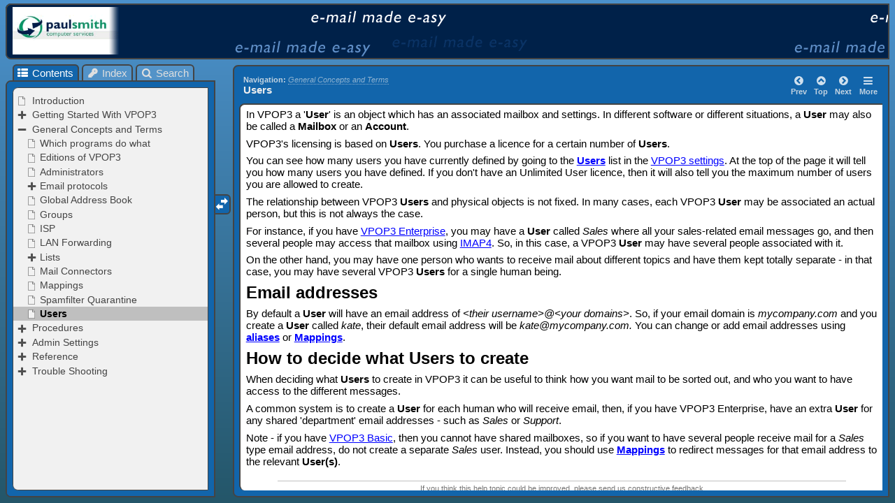

--- FILE ---
content_type: text/html
request_url: http://www.pscs.co.uk/manual/users_definition.html
body_size: 7282
content:
<!DOCTYPE html>
<html>
	<head>
	<!-- Help+Manual Premium Pack Version 3.15 (c) 2015-2016 by Tim Green all rights reserved -->
	<title>Users</title>
	<meta http-equiv="X-UA-Compatible" content="IE=edge" />
	<meta name="viewport" id="pageviewport" content="width=device-width, initial-scale=1, maximum-scale=1, minimum-scale=1, user-scalable=yes, minimal-ui" />
	<meta name="apple-mobile-web-app-capable" content="yes">
	<meta name="apple-mobile-web-app-status-bar-style" content="black" />
	<meta name="mobile-web-app-capable" content="yes">
	<meta http-equiv="Pragma" content="no-cache">
	<meta http-equiv="Expires" content="-1">
	<meta http-equiv="cache-control" content="no-cache" />	
	<meta http-equiv="Content-Type" content="text/html;charset=UTF-8" />
	<meta name="generator" content="Help &amp; Manual" />
	<meta name="keywords" content="Licence,Users,Users Editing" />
	<meta name="description" content="In VPOP3 a 'User' is an object which has an associated mailbox and settings. In different software or different situations, a User may also be called a Mailbox or an Account." />
	<meta name="author" content="" />
	<meta name="msapplication-tap-highlight" content="no" />
	<link rel="shortcut icon" href="favicon.ico" /> 
	<link type="text/css" href="./css/hmprojectstyles.css" rel="stylesheet" />
	<link rel="stylesheet" href="./css/fontello.css">
	<script type="text/javascript">
/*! Help & Manual WebHelp 3 Script functions
Copyright (c) 2014-2016 by Tim Green. All rights reserved. Contact tg@it-authoring.com
*/
var hmDevice={hmSetCookie:function(b,f,c){var e=new Date();e.setTime(e.getTime()+(c*24*60*60*1000));var a="expires="+e.toGMTString();document.cookie=b+"="+f+"; "+a},hmGetCookie:function(d){var b=d+"=";var a=document.cookie.split(";");for(var e=0;e<a.length;e++){var f=a[e];while(f.charAt(0)==" "){f=f.substring(1)}if(f.indexOf(b)!=-1){return f.substring(b.length,f.length)}}return""},hmDeleteCookie:function(b){var a=b+"=";document.cookie=a+"; expires=Thu, 01 Jan 1970 00:00:00 UTC"}},hmFlags={skinType:"boxed"};hmDevice.page="topicpage";hmDevice.baseFontSize=95;hmDevice.fontChangeMax=20;hmDevice.agent=navigator.userAgent.toLowerCase();hmDevice.embedded=(self!=top);hmDevice.platform=navigator.platform.toLowerCase();hmDevice.ipad=/ipad/.test(hmDevice.platform);hmDevice.iphone=/iphone/.test(hmDevice.platform);hmDevice.winphone7=(/windows phone os [7]\.\d\d??; .*?trident\/[5]\.\d\d??; iemobile\/9/.test(hmDevice.agent));hmDevice.winphone=(/windows phone [89]\.\d\d??; .*?trident\/[67]\.\d\d??;.*?touch; /.test(hmDevice.agent));hmDevice.w8desktop=(/windows nt 6\.[2345]|windows nt 10\.[0123456]/m.test(hmDevice.agent));hmDevice.msBrowser=(/edge|trident/m.test(hmDevice.agent));hmDevice.w8metro=(function(){var a=true;try{new ActiveXObject("htmlfile")}catch(b){a=false}return(!a&&hmDevice.w8desktop&&hmDevice.msBrowser)})();hmDevice.touch=!!(("ontouchstart" in window&&!window.opera)||("msmaxtouchppoints" in window.navigator)||("maxtouchppoints" in window.navigator)||(navigator.maxTouchPoints>0)||(navigator.msMaxTouchPoints>0));hmDevice.tb=(/tablet/.test(hmDevice.agent)&&(!/trident/.test(hmDevice.agent)||(hmDevice.w8metro&&hmDevice.touch)));hmDevice.goodandroid=(/android.+?applewebkit\/(?:(?:537\.(?:3[6-9]|[4-9][0-9]))|(?:53[8-9]\.[0-9][0-9])|(?:54[0-9]\.[0-9][0-9]))|android.+?gecko\/[345][0-9]\.\d{1,2} firefox/.test(hmDevice.agent));hmDevice.deadandroid=(/android.+?applewebkit\/(?:53[0-6]\.\d{1,2})|firefox\/[0-2]\d\.\d{1,2}/.test(hmDevice.agent));hmDevice.android=(/android/.test(hmDevice.agent)&&!hmDevice.deadandroid);hmDevice.mb=/mobi|mobile/.test(hmDevice.agent);hmDevice.phone=(hmDevice.mb&&!hmDevice.ipad&&!hmDevice.tb);hmDevice.tablet=(hmDevice.ipad||hmDevice.tb||(!hmDevice.phone&&hmDevice.android));hmDevice.aspectRatio=(screen.height/screen.width>1?screen.height/screen.width:screen.width/screen.height).toFixed(2);hmDevice.narrowTablet=(hmDevice.tablet&&hmDevice.aspectRatio>1.4);hmDevice.desktop=((!hmDevice.tablet&&!hmDevice.phone));hmDevice.device=hmDevice.phone?"phone":hmDevice.tablet?"tablet":hmDevice.desktop?"desktop":"default";hmDevice.fontSize=hmDevice.phone?hmDevice.baseFontSize*1.0:hmDevice.tablet?hmDevice.baseFontSize*1.0:hmDevice.desktop?hmDevice.baseFontSize:hmDevice.baseFontSize;hmDevice.maxFontSize=hmDevice.fontSize+hmDevice.fontChangeMax;hmDevice.minFontSize=hmDevice.fontSize-hmDevice.fontChangeMax;if(hmDevice.device!=hmDevice.hmGetCookie("hmDevice")){hmDevice.hmSetCookie("hmDevice",hmDevice.device,1);hmDevice.hmSetCookie("fontSize",hmDevice.fontSize.toString(),1)}else{var tempSize=hmDevice.hmGetCookie("fontSize");if(tempSize!=""){hmDevice.fontSize=parseInt(tempSize,10)}else{hmDevice.hmSetCookie("fontSize",hmDevice.fontSize.toString(),1)}}hmDevice.cssfile=document.createElement("link");hmDevice.cssfile.rel="stylesheet";hmDevice.cssfile.type="text/css";hmDevice.cssfile.href=hmDevice.phone?"./css/hmwebhelp_main_phone.css":hmDevice.tablet?"./css/hmwebhelp_main_tablet.css":hmDevice.desktop?"./css/hmwebhelp_main_desktop.css":"./css/hmwebhelp_main_default.css";document.getElementsByTagName("head")[0].appendChild(hmDevice.cssfile);
	hmDevice.pageStylesheet = "./css/hmprojectstyles.css";
	var hmSearchActive = true,
		hmIndexActive = true;
	</script>
	<style id="livestyles" type="text/css"></style>
	<noscript><style type="text/css">
	div#headerbox * {
	  white-space: nowrap;
	  overflow: hidden;
	  text-overflow: ellipsis;	
	  }
	td#topicheadercell {
	padding: 0;
	}
	div#topicheaderwrapper {
	margin: -6px 0 0 -6px; 
	padding: 5px;
	overflow: auto;
	height: 27px;
	}
	div#topicheaderwrapper span {
		white-space: normal;
	}
	td#topicnavcell {
		float: right;
	}
	</style>
	<link rel="stylesheet" type="text/css" href="./css/hmwebhelp_main_default.css" />
	</noscript>
	<link rel="canonical" href="http://www.pscs.co.uk/manual/users_definition.html" />

	<script id="jqscript" type="text/javascript"></script>
	<script type="text/javascript">
	// window.startPageTimer = new Date().getTime();
	var hmDebug = false;
	</script> 
</head>
<body>
<!--ZOOMSTOP--> 
	<div id="pagewrapper">
	<div id="toolbar_updown" class="toolwrapper phone">
	<img id="toolbar_updown_button" class="toolimg" src="./images/toolbar_updown.svg" alt="Show/Hide Toolbars" border="0" />
	</div>
	<div id="headerbox_wrapper">
	<div id="headerbox">
<a id="headerlogo" href="http://www.pscs.co.uk/" title="PSCS Website" target="_blank"></a>
<div id="headerwrapper"><h1 class="page_header" id="hm_pageheader"></h1></div>


</div>
	<div id="header_menu">
	</div>
	</div>
	<!-- TOPIC CONTENT -->
	<div id="topicbox">
	<div id="navigationmenu">
	<ul id="hamburgermenu">
	<li id="toggle_fullscreen" class="desktop">
	<i id="fullscreen_toggle" class="icon icon-resize-full menuimg"></i>
	<a onclick='hmWebHelp.doFullEmbedWindow(this)' title="Zoom window">
	<span>Zoom Window Out</span></a>
	</li> 
	<li>
		<i class="icon icon-text-height menuimg"></i>
		<a onclick="hmWebHelp.extFuncs('fontSize',[true,'global']);" title="Increase Font Size"> 
		<span>Larger Text</span></a>&nbsp;|&nbsp;<a onclick="hmWebHelp.extFuncs('fontSize',[false,'global']);" title="Decrease Font Size"><span>Smaller Text</span></a>
	</li>
	<li class="desktop" id="showhide_pageheader">
		<i id="showhide_header_icon" class="icon icon-collapse menuimg"></i>
		<a title="Hide Page Header">
		<span>Hide Page Header</span></a>
	</li>
	<li class="toggles" id="showhide_toggles">
		<i id="showhide_toggles_icon" class="icon icon-eye menuimg"></i>
		<a onclick="hmWebHelp.extFuncs('hmDoToggle',{method: 'hmToggleToggles', obj: {speed: 80}});" title="Show/hide Expanding Text Blocks on Page"> 
		<span>Show Expanding Text</span></a>
	</li>
	<li id="hm_printable_version">
		<i class="icon icon-print menuimg"></i>
		<a id="hm_printable_link" href="_hm_print_window.htm?users_definition.html" onclick="hmWebHelp.hamburgerMenu()" target="hm_print_window" title="Display a Printable Version of Current Topic"> 
		<span>Printable Version</span></a>
	</li>
	<li>
		<i class="icon icon-mail-alt menuimg"></i>
		<a onclick="hmWebHelp.extFuncs('hm_mail_feedback')" title="Send an E-Mail with Feedback on This Topic"> 
		<span>Send Mail Feedback</span></a>
	</li>
	<li class="desktop server">
		<i class="icon icon-link menuimg"></i>
		<a href="javascript:hmWebHelp.hamburgerMenu()" data-target="_hmpermalink.html" data-path="./" data-title="Save Topic Permalink" class="popuplink" title="Copy URL of current topic"> 
		<span>Save Permalink URL</span></a>
	</li> 	
	</ul>
			 
	</div>
	<div id="topicbody">
	<!-- HMSKIN BODY START -->
	<div id="hmpageheader">
	<table id="topicheadertable">
	  <tr>
		<td id="topicheadercell">
		  <div id="topicheaderwrapper">
		  <p id="ptopic_breadcrumbs" class="topic_breadcrumbs">Navigation: <a href="general_concepts2.html">General Concepts and Terms</a></p> 
		  <p class="topictitle">Users</p>
		  </div>
		</td>
		<td id="topicnavcell"><span>
		<a id="atoclink" class="topicnavlink" title="Contents of this topic">
		<i class="icon icon-list-bullet icon-inverse navimg"></i>
		<span>Scroll</span></a> 
		 <a id="topicnavlinkprevious" class="topicnavlink nav" href="quarantine.html" title="Go to previous topic">		 <i class="icon icon-angle-circled-left icon-inverse navimg"></i>
		 <span>Prev</span></a>
		<a id="topicnavlinkhome" class="topicnavlink nav" href="general_concepts2.html" title="Go to top topic">
		<i class="icon icon-angle-circled-up icon-inverse navimg"></i>
		<span>Top</span></a>
		<a id="topicnavlinknext" class="topicnavlink nav" href="add-ssl-certificate.html" title="Go to next topic">
		<i class="icon icon-angle-circled-right icon-inverse navimg"></i>
		<span>Next</span></a>
		 <a id="hamburgerlink" class="topicnavlink" title="Additional Functions Menu">
		 <i class="icon icon-menu icon-inverse navimg"></i>
		 <span>More</span></a>
		 </span>
		 </td>
	  </tr>
	</table>
	</div>
	<div id="autoTocWrapper" class=""></div> 
	<div id="hmpagebody">
	<div id="unclicker"></div>
	<div id="hmpagebody_scroller">
<!--ZOOMRESTART--> 
	<p class="p_Normal">In VPOP3 a '<span style="font-weight: bold;">User</span>' is an object which has an associated mailbox and settings. In different software or different situations, a <span style="font-weight: bold;">User</span> may also be called a <span style="font-weight: bold;">Mailbox</span> or an <span style="font-weight: bold;">Account</span>.</p>
<p class="p_Normal">VPOP3's licensing is based on <span style="font-weight: bold;">Users</span>. You purchase a licence for a certain number of <span style="font-weight: bold;">Users</span>.</p>
<p class="p_Normal">You can see how many users you have currently defined by going to the <span style="font-weight: bold;"><a href="users_settings.html" class="topiclink">Users</a></span> list in the <a href="admin_settings.html" class="topiclink">VPOP3 settings</a>. At the top of the page it will tell you how many users you have defined. If you don't have an Unlimited User licence, then it will also tell you the maximum number of users you are allowed to create.</p>
<p class="p_Normal">The relationship between VPOP3 <span style="font-weight: bold;">Users</span> and physical objects is not fixed. In many cases, each VPOP3 <span style="font-weight: bold;">User</span> may be associated an actual person, but this is not always the case.</p>
<p class="p_Normal">For instance, if you have <a href="editions_of_vpop3.html" class="topiclink">VPOP3 Enterprise</a>, you may have a <span style="font-weight: bold;">User</span> called <span style="font-style: italic;">Sales</span> where all your sales-related email messages go, and then several people may access that mailbox using <a href="imap4.html" class="topiclink">IMAP4</a>. So, in this case, a VPOP3 <span style="font-weight: bold;">User</span> may have several people associated with it.</p>
<p class="p_Normal">On the other hand, you may have one person who wants to receive mail about different topics and have them kept totally separate - in that case, you may have several VPOP3 <span style="font-weight: bold;">Users</span> for a single human being.</p>
<h1 class="p_Heading1"><span class="f_Heading1">Email addresses</span></h1>
<p class="p_Normal">By default a <span style="font-weight: bold;">User</span> will have an email address of <span style="font-style: italic;">&lt;their username&gt;@&lt;your domains&gt;</span>. So, if your email domain is <span style="font-style: italic;">mycompany.com</span> and you create a <span style="font-weight: bold;">User</span> called <span style="font-style: italic;">kate</span>, their default email address will be <span style="font-style: italic;">kate@mycompany.com. </span>You can change or add email addresses using <span style="font-weight: bold;"><a href="aliases.html" class="topiclink">aliases</a></span> or <span style="font-weight: bold;"><a href="mappings_defn.html" class="topiclink">Mappings</a></span>.</p>
<h1 class="p_Heading1"><span class="f_Heading1">How to decide what Users to create</span></h1>
<p class="p_Normal">When deciding what <span style="font-weight: bold;">Users</span> to create in VPOP3 it can be useful to think how you want mail to be sorted out, and who you want to have access to the different messages.</p>
<p class="p_Normal">A common system is to create a <span style="font-weight: bold;">User</span> for each human who will receive email, then, if you have VPOP3 Enterprise, have an extra <span style="font-weight: bold;">User</span> for any shared 'department' email addresses - such as <span style="font-style: italic;">Sales</span> or <span style="font-style: italic;">Support</span>.</p>
<p class="p_Normal">Note - if you have <a href="editions_of_vpop3.html" class="topiclink">VPOP3 Basic</a>, then you cannot have shared mailboxes, so if you want to have several people receive mail for a <span style="font-style: italic;">Sales</span> type email address, do not create a separate <span style="font-style: italic;">Sales</span> user. Instead, you should use <span style="font-weight: bold;"><a href="mappings_defn.html" class="topiclink">Mappings</a></span> to redirect messages for that email address to the relevant <span style="font-weight: bold;">User(s)</span>.</p>

	<div class="topicfooter">
<p class="topicfooter">If you think this help topic could be improved, please <a onclick="hmWebHelp.extFuncs('hm_mail_feedback')" title="Send an E-Mail with Feedback on This Topic"> 
		<span style="cursor:pointer">send us constructive feedback</span></a></p>
</div>
	</div> <!-- hmpagebody_scroller -->
	</div> <!-- hmpagebody -->
	</div> <!-- topicbody-->
	</div><!-- topicbox -->
	<div id="navwrapper">
	<div id="dragwrapper" class="toolwrapper">
	<img id="draghandleicon" src="./images/draghandle.svg" alt="resize nav pane" border="0" />
	</div>
	<div id="toolbutton_wrapper" class="toolwrapper tablet">
	<img id="tablet_toolbar_updown_button" class="toolimg tablet" src="./images/toolbar_updown.svg" alt="Show/Hide Toolbars" border="0" />
	</div>
	<div id="navsplitbar"></div>
	<img id="leftright" src="./images/leftright.png" alt="resize nav pane" width="150" height="45" border="0" />
	<div id="navcontainer">
	<!-- NAV TABS START -->
	<nav id="navpane_tabs">
	<ul id="topictabs" class="tabs">
	<li id="contentstab" class="hmtabs current"><a id="contentstablink" title="Table of Contents"><i id="toc_icon" class="icon icon-th-list icon-inverse"></i>&nbsp;Contents</a></li>
	<li id="indextab" class="hmtabs"><a id="indextablink" title="Keyword Index"><i id="index_icon" class="icon icon-key-inv icon-inverse"></i>&nbsp;Index</a></li>
	<li id="searchtab" class="hmtabs"><a id="searchtablink" title="Search Topics"><i id="search_icon" class="icon icon-search icon-inverse"></i>&nbsp;Search</a></li>
	</ul>
	</nav>
	<!-- NAV TABS END -->	
	<div id="contentsbox" class="navbox on">
	<iframe name="hmnavigation" id="hmnavigation" class="navframe" src="hmcontent.html" scrolling="no" seamless="seamless" title="Navigation Pane" frameborder="0"></iframe>
	</div>
	<div id="indexbox" class="navbox off">
	<iframe name="hmindex" id="hmindex" class="navframe" src="" scrolling="no" seamless="seamless" title="Keyword Index Pane" frameborder="0"></iframe>	
	</div> 
	<div id="searchbox" class="navbox off">
	<iframe name="hmsearch" id="hmsearch" class="navframe" src="" scrolling="no" seamless="seamless" title="Full Text Search Pane" frameborder="0"></iframe>
	</div>
	</div><!-- navcontainer -->
	</div><!-- navwrapper -->
	<div id="mob_toolbar_wrapper" data="open">
	<div id="mob_toolbar" class="mtoolbar">
		<table id="mob_tb_table" class="mobtoolbar" border="0" width="100%"><tr>
			<td width="22"></td> 
			<td id="mob_tb_home" align="center" valign="middle"><div id="mobnavhome" class="mobnav home"></div></td>
			<td id="mob_tb_toc" align="center" valign="middle"><div id="mobnavtoc" class="mobnav toc"></div></td>
			<td id="mob_tb_textplus" align="center" valign="middle"><div id="mobnavtextplus" class="mobnav textplus"></div></td>
			<td id="mob_tb_textminus" align="center" valign="middle"><div id="mobnavtextminus" class="mobnav textminus"></div></td>
			<td id="mob_tb_previous" align="center" valign="middle"><div id="mobnavprevious" class="mobnav previous"></div></td>
			<td id="mob_tb_next" align="center" valign="middle"><div id="mobnavnext" class="mobnav next"></div></td>
			<td>&nbsp;&nbsp;</td>
			<td id="mob_tb_hamburger" class="mob_hamburger" align="right" valign="top"><div id="phone_mobnav_hamburger_icon" class="mobnav phone"><i id="phone_hamburger_mobnav" class="icon icon-menu icon-inverse"></i></div></td>
			</tr></table>
	</div></div>
	</div> <!-- pagewrapper --> 
	<div id="dragsurface"></div>
<script type="text/javascript" src="./js/xmessage.js"></script> 
<script id="hmPageInitScript" type="text/javascript">
/*! Help & Manual WebHelp 3 Script functions
Copyright (c) 2014-2016 by Tim Green. All rights reserved. Contact tg@it-authoring.com
*/
(function(){var b=hmDevice.hmGetCookie("fontSize"),a=document.getElementsByTagName("html")[0];if(b!=""){a.style.fontSize=b+"%"}else{a.style.fontSize=hmDevice.baseFontSize+"%"}})();window.name="hmMainPage";var moveCheck=null,hmTocLoaded=false,hmTocWidth=0,xMessage=new xMsg("LANDING TOPIC");function initScripts(){hmPopupsObject={};hmFlags.isHmTopic=true;hmFlags.idxLoaded=false;hmFlags.schLoaded=false;hmFlags.searchSession=false;hmFlags.tocClicked=false;hmFlags.searchHighlight="";hmFlags.tocInitWidth=0;hmFlags.jumpHighlight=false;hmFlags.hmMainPage="index.html";hmFlags.hmTrackHost="http://www.pscs.co.uk/manual/";hmFlags.hmProject="VPOP3 Email Server Manual";hmFlags.hmDefaultPage="index.html";hmFlags.hmCurrentPage="users_definition.html";hmFlags.hmTOC="hmcontent.html";hmFlags.hmSearchPage="search.php";hmFlags.hmIndexPage="hmkwindex.html";hmFlags.thisTopic="users_definition.html";hmFlags.lastTopic="index.html";hmFlags.topicExt=".html";hmFlags.defaultExt=".html";hmFlags.projName="manual";hmFlags.tDescription="In VPOP3 a 'User' is an object which has an associated mailbox and settings. In different software or different situations, a User may also be called a Mailbox or an Account.";hmFlags.tKeywords="Licence,Users,Users Editing";hmFlags.contextID=(function(){var f;if(/^https??:\/\//im.test(document.location)){f=/contextid=\d*/.exec(window.location.search.substring(1))}else{f=/contextid=\d*/.exec(window.location.hash.substring(1))}return f!=null?f[0]:false})();function e(f){$.getScript(a[f],function(g,i,h){if(d<a.length-1){d++;e(d)}else{hmpage.defaulttopic="index.html";hmpage.parenthome=true;hmWebHelp.hmMainPageInit();hmpage.hmDescription="In VPOP3 a 'User' is an object which has an associated mailbox and settings. In different software or different situations, a User may also be called a Mailbox or an Account.";hmpage.hmPicture=""===""?"":"./images/";hmpage.topicfooter=$("div.topicfooter")[0].outerHTML;}})}if(document.location.protocol.substr(0,4)!=="http"){window.History={options:{html4Mode:true}}}var d=0;var a=["./js/helpman_settings.js","./js/jquery.scrollTomin.js","./js/jquery.history.js","./js/hm_webhelp.js"];if(hmFlags.contextID){a.unshift("./js/hmcontextids.js")}if(hmDevice.phone){a.push("./js/mobileNav.js")}var c=document.getElementById("jqscript");c.src="./js/jquery.js";var b=setInterval(function(){if(window.jQuery){clearInterval(b);$.ajaxPrefilter("json script",function(f){f.crossDomain=true});if(hmDevice.embedded&&hmDevice.desktop){$("li#toggle_fullscreen").show()}e(0)}},100)}if(window.addEventListener){window.addEventListener("load",initScripts,false)}else{if(window.attachEvent){window.attachEvent("onload",initScripts)}else{window.onload=initScripts}};
helpman_mailrecipient = 'Support Staff <support@pscs.co.uk>';
</script>
</body>
</html>


--- FILE ---
content_type: text/html
request_url: http://www.pscs.co.uk/manual/hmcontent.html
body_size: 5416
content:
<!DOCTYPE html>
<html>
<head>
<!-- HMSKIN FILETYPE: TOC -->
<title>VPOP3 Email Server Manual</title>
<meta http-equiv="Content-Type" content="text/html; charset=UTF-8" />
<meta http-equiv="X-UA-Compatible" content="IE=edge" />
<meta name="msapplication-tap-highlight" content="no" />
<meta http-equiv="Pragma" content="no-cache">
<meta http-equiv="Expires" content="-1">
<meta http-equiv="cache-control" content="no-cache" />   
<noscript>
<style type="text/css">
body { font-family:'Trebuchet MS', Helvetica, Arial, sans-serif;}
* {
-webkit-touch-callout: none;
-webkit-user-select: none;
-khtml-user-select: none;
-moz-user-select: none;
-ms-user-select: none;
user-select: none;
}
</style> 
<link type="text/css" href="./css/hmwebhelp_toc_default.css" rel="stylesheet" />
</noscript>
<script type="text/javascript">
/*! Help & Manual WebHelp 3 Script functions
Copyright (c) 2014-2016 by Tim Green. All rights reserved. Contact tg@it-authoring.com
*/
var hmDevice={hmSetCookie:function(b,f,c){var e=new Date();e.setTime(e.getTime()+(c*24*60*60*1000));var a="expires="+e.toGMTString();document.cookie=b+"="+f+"; "+a},hmGetCookie:function(d){var b=d+"=";var a=document.cookie.split(";");for(var e=0;e<a.length;e++){var f=a[e];while(f.charAt(0)==" "){f=f.substring(1)}if(f.indexOf(b)!=-1){return f.substring(b.length,f.length)}}return""},mainPageInitialized:false,navBarWidth:0,saveNavbarWidth:function(){var a=$("p#tocnavbar");if(a.is(":visible")){this.navBarWidth=a.width();var b=this.navBarWidth+5;xMessage.callFunction("parent","hmWebHelp.resizePanes("+b+")")}else{this.navBarWidth=null}}};hmDevice.page="hmcontent";hmDevice.baseFontSize=100;hmDevice.fontChangeMax=20;hmDevice.agent=navigator.userAgent.toLowerCase();hmDevice.embedded=false;hmDevice.platform=navigator.platform.toLowerCase();hmDevice.ipad=/ipad/.test(hmDevice.platform);hmDevice.iphone=/iphone/.test(hmDevice.platform);hmDevice.winphone7=(/windows phone os [7]\.\d\d??; .*?trident\/[5]\.\d\d??; iemobile\/9/.test(hmDevice.agent));hmDevice.winphone=(/windows phone [89]\.\d\d??; .*?trident\/[67]\.\d\d??;.*?touch; /.test(hmDevice.agent));hmDevice.w8desktop=(/windows nt 6\.[2345]/m.test(hmDevice.agent));hmDevice.w8metro=(function(){var a=true;try{new ActiveXObject("htmlfile")}catch(b){a=false}return(!a&&hmDevice.w8desktop)})();hmDevice.touch=/touch/.test(hmDevice.agent);hmDevice.tb=(/tablet/.test(hmDevice.agent)&&(!/trident/.test(hmDevice.agent)||(hmDevice.w8metro&&hmDevice.touch)));hmDevice.goodandroid=(/android.+?applewebkit\/(?:(?:537\.(?:3[6-9]|[4-9][0-9]))|(?:53[8-9]\.[0-9][0-9])|(?:54[0-9]\.[0-9][0-9]))|android.+?gecko\/[345][0-9]\.\d{1,2} firefox/.test(hmDevice.agent));hmDevice.deadandroid=(/android.+?applewebkit\/(?:53[0-6]\.\d{1,2})|firefox\/[0-2]\d\.\d{1,2}/.test(hmDevice.agent));hmDevice.android=(/android/.test(hmDevice.agent)&&!hmDevice.deadandroid);hmDevice.mb=/mobi|mobile/.test(hmDevice.agent);hmDevice.phone=(hmDevice.mb&&!hmDevice.ipad&&!hmDevice.tb);hmDevice.tablet=(hmDevice.ipad||hmDevice.tb||(!hmDevice.phone&&hmDevice.android));hmDevice.aspectRatio=(screen.height/screen.width>1?screen.height/screen.width:screen.width/screen.height).toFixed(2);hmDevice.narrowTablet=(hmDevice.tablet&&hmDevice.aspectRatio>1.4);hmDevice.desktop=((!hmDevice.tablet&&!hmDevice.phone));hmDevice.device=hmDevice.phone?"phone":hmDevice.tablet?"tablet":hmDevice.desktop?"desktop":"default";hmDevice.fontSize=hmDevice.phone?hmDevice.baseFontSize*1.0:hmDevice.tablet?hmDevice.baseFontSize*1.0:hmDevice.desktop?hmDevice.baseFontSize:hmDevice.baseFontSize;hmDevice.maxFontSize=hmDevice.fontSize+hmDevice.fontChangeMax;hmDevice.minFontSize=hmDevice.fontSize-hmDevice.fontChangeMax;hmDevice.cssfile=document.createElement("link");hmDevice.cssfile.rel="stylesheet";hmDevice.cssfile.type="text/css";hmDevice.cssfile.href=hmDevice.phone?"./css/hmwebhelp_toc_phone.css":hmDevice.tablet?"./css/hmwebhelp_toc_tablet.css":hmDevice.desktop?"./css/hmwebhelp_toc_desktop.css":"./css/hmwebhelp_toc_default.css";document.getElementsByTagName("head")[0].appendChild(hmDevice.cssfile);
</script>
<script id="jqscript" type="text/javascript"></script>
</head>
<body id="pgBody">
<!-- NOTE ON TOC: Targets are all set to "_parent", which is only used in no-JS mode! -->
<div id="page_wrapper">
<!-- HMSKIN BODY START -->
<div id="hmpageheader" class="noscript">
<p class="navbar noscript" id="tocnoscriptnavbar">Contents&nbsp;|&nbsp;<a href="hmkwindex.html" target="_self">Index</a>&nbsp;|&nbsp;<a href="search.php" target="_self">Search</a></p>
</div>
<div id="hmpagebody">
<div id="hmtoctree"></div> 
</div>
<!-- HMSKIN BODY END -->
</div>
<script type="text/javascript">
/*! Help & Manual WebHelp 3 Script functions
Copyright (c) 2014-2016 by Tim Green. All rights reserved. Contact tg@it-authoring.com
*/
(function(){var b=hmDevice.hmGetCookie("fontSize"),a=document.getElementsByTagName("html")[0];if(b!=""){a.style.fontSize=b+"%"}else{a.style.fontSize=hmDevice.baseFontSize+"%"}})();if(parent.location==self.location){document.location="index.html"}var hmBrowser={};hmBrowser.addEventListener=!!window.addEventListener;hmBrowser.orientation="onorientationchange" in window;hmBrowser.touch=("ontouchstart" in window&&!window.opera)||(window.DocumentTouch&&document instanceof DocumentTouch)||(window.pointerEvent&&navigator.maxTouchPoints>0)||(window.MSPointerEvent&&navigator.msMaxTouchPoints>0);hmBrowser.transitions=(function(a){var c=["transitionProperty","WebkitTransition","MozTransition","OTransition","msTransition"];for(var b in c){if(a.style[c[b]]!==undefined){return true}}return false})(document.createElement("rabbit"));hmBrowser.Flandscape=function(){if(hmBrowser.orientation){return(Math.abs(window.orientation)==90)}else{return(window.innerHeight<window.innerWidth)}};hmBrowser.MobileFirefox=(/Android.+?Gecko.+?Firefox/i.test(navigator.userAgent));hmBrowser.touchstart=(function(){return hmDevice.desktop?"mousedown.startevents":(("ontouchstart" in window&&!hmDevice.w8desktop&&!window.opera&&!hmDevice.winphone)||(window.DocumentTouch&&document instanceof DocumentTouch&&!hmDevice.w8desktop&&!window.opera&&!hmDevice.winphone))?"touchstart.startevents":(window.pointerEvent||window.navigator.pointerEnabled)?"pointerdown.startevents":(window.MSPointerEvent||window.navigator.msPointerEnabled)?"MSPointerDown.startevents":"mousedown.startevents"})();hmBrowser.touchmove=(function(){return(("ontouchmove" in window&&!hmDevice.w8desktop&&!window.opera&&!hmDevice.winphone)||(window.DocumentTouch&&document instanceof DocumentTouch&&!hmDevice.w8desktop&&!window.opera&&!hmDevice.winphone))?"touchmove.moveevents":(window.pointerEvent||window.navigator.pointerEnabled)?"pointermove.moveevents":(window.MSPointerEvent||window.navigator.msPointerEnabled)?"MSPointerMove.moveevents":"mousemove.moveevents"})();hmBrowser.touchend=(function(){return hmDevice.desktop?"mouseup.endevents":(("ontouchend" in window&&!hmDevice.w8desktop&&!window.opera&&!hmDevice.winphone)||(window.DocumentTouch&&document instanceof DocumentTouch&&!hmDevice.w8desktop&&!window.opera&&!hmDevice.winphone))?"touchend.endevents":(window.pointerEvent||window.navigator.pointerEnabled)?"pointerup.endevents":(window.MSPointerEvent||window.navigator.msPointerEnabled)?"MSPointerUp.endevents":"mouseup.endevents"})();hmBrowser.orientationevent=typeof window.orientation=="undefined"?"resize":"orientationchange";hmBrowser.server=/^https??:\/\//im.test(document.location);function extFuncs(c,b){if(typeof funcs!="object"){funcs={}}if(typeof funcs[c]=="function"){funcs[c](b)}else{var a="./js/"+c+".js";$.getScript(a,function(e,f){if(f==="success"&&typeof funcs[c]=="function"){try{funcs[c](b)}catch(d){console.log(d)}}else{alert("External function script "+c+".js could not be  loaded")}})}}function tocConstructor(c){this.tocTree=c;this.currentTopicItem=null;this.currentNTChapterItem=null;this.currentBranchTree=null;this.targetAnchor=null;this.tocLinkClicked=false;var f=0,e=null,a=null,j=this;function i(l){var k=l.items.length>0?"chapter":"topic";if(l.tp==""){k+=" node"}if(l.tp=="weblink"){k+=" web"}return k}function d(p){var o=document.createElement("li"),n=document.createElement("span"),m=document.createTextNode(p.cp),k=i(p);function l(q){if(q.tr===""){window.open(q.hf,"_blank")}else{window.open(q.hf,q.tr)}}o.className="heading lv"+p.lv+" "+k;if(p.tp==="weblink"){p.i0="./images/internet.png";p.i1="./images/internet.png"}n.setAttribute("style","background-image:url('"+p.i0+"')");if(p.hf===""){o.setAttribute("src0",p.i0);o.setAttribute("src1",p.i1)}o.setAttribute("hf",p.hf);o.setAttribute("bs",p.bs);if(p.tr!=""){o.setAttribute("tg",p.tr)}if(p.tp=="topiclink"){$(o).on("click",function(q){q.preventDefault();q.stopPropagation();tocSource.doTopicLink(q,p,this)})}else{if(p.tp===""&&p.items.length>0){$(o).on("click",function(t){t.preventDefault();t.stopPropagation();var s=p,u=p,r=false;while(!r){if(s.items.length>0){for(var q in s.items){u=s.items[q];if(u.hf!==""&&u.tp!=="weblink"){r=true;break}}}else{r==="fail"}if(!r){s=u}}if(u!=="fail"){tocSource.doTopicLink(t,u,this)}})}else{if(p.tp==="weblink"){$(o).on("click",function(q){q.preventDefault();q.stopPropagation();l(p)})}}}n.appendChild(m);o.appendChild(n);return o}function b(l){var k=document.createElement("ul");k.setAttribute("style","display:none;");l.ch=k;l.st="0";return k}this.buildTOC=function(q,r,n){var p,o,m=false;for(var l in q){o=q[l];p=d(o);o.rf=p;r.appendChild(p);if((o.items.length>0)&&n){var k=b(o);p.appendChild(k);j.buildTOC(o.items,k,n)}}};function h(m){if(!m.items||m.items.length<1){return}var l,n=m.rf;if(n.children.length>1){return}l=b(m);n.appendChild(l);n=l;for(var k in m.items){l=d(m.items[k]);m.items[k].rf=l;n.appendChild(l)}}this.clearBranch=function(k){if(k.items.length<1||typeof k.cp==="undefined"){return}k.ch.setAttribute("style","");function l(n){if(n.items.length>0){for(var m in n.items){$(n.items[m].rf).off("click");n.items[m].rf=null;if(n.items[m].items.length>0){l(n.items[m])}}}}l(k);while(k.ch.firstChild){k.ch.removeChild(k.ch.firstChild)}k.rf.removeChild(k.rf.lastChild);k.ch=null;if(typeof k.i0!=="undefined"){k.rf.firstChild.setAttribute("style","background-image:url('"+k.i0+"')")}};this.displayBranch=function(s,l,o){var u="";var t=s.length,m=!l?0:50,q=o?t-1:0,r="1",k=false;function p(v){if(!j.tocLinkClicked){setTimeout(function(){var w=$("span.current");$("div#hmpagebody").scrollTo(w,v,{offset:{top:-10}})},v+50)}else{j.tocLinkClicked=false}}function n(){var w=m,v=(m>0)?m+20:0;if(!o){if(s[q].ch){$(s[q].ch).slideUp(m);s[q].st="0";s[q].rf.firstChild.setAttribute("style","background-image:url('"+s[q].i0+"')")}q++;if(q===t-1){p(v)}if(q<t-1){setTimeout(function(){n()},v)}}else{if(s[q].ch){$(s[q].ch).slideDown(m);s[q].st="1";s[q].rf.firstChild.setAttribute("style","background-image:url('"+s[q].i1+"')")}q--;if(q===0){p(v)}if(q>-1){setTimeout(function(){n()},v)}}if(s.length===1){p(v)}}n()};function g(n,o,l){var m=n.rf,k=o[o.length-1];if(e!=null){e.className=e.className.substr(8);e.firstChild.className=""}if(m){m.className="current "+m.className;m.firstChild.className="current";e=m;j.currentTopicItem=n;j.currentBranchTree=o;if(n.items.length>0){h(n)}}if(!a||a!==k){if(a){j.clearBranch(a)}a=k}j.displayBranch(o,true,true)}this.buildBranch=function(l,m){for(var k=l.length;k--;){h(l[k])}g(l[0],l)};this.findElement=function(n){var k=null,p=[],r,m=false,q=false;if(typeof n=="string"&&n.indexOf("#")>-1){q=n.substr(n.indexOf("#"));n=n.substr(0,n.indexOf("#"))}function o(u,v){var w=[],t=typeof v=="number";if((u.hf==v&&!t&&!m)||(u.hf==v&&u.ac==m&&!t&&m)||(u.bs==v&&t)){if(u.rf){k=u}w.push(u)}else{for(var s in u.items){w=o(u.items[s],v);if(w.length>0){w.push(u);break}}}return w}function l(){for(var s in j.tocTree){if(j.tocLinkClicked){p=o(j.tocTree[s],j.clickedBS)}else{p=o(j.tocTree[s],n)}if(p.length>0){if(!k){j.buildBranch(p,n)}else{g(k,p);if(q){m=q;q=false;l()}}break}}}l()};this.buildBS=function(){if(typeof j.tocTree[0].bs!="undefined"){return}var l=-1;function k(n){for(var m in n){l++;n[m].bs=l;if(n[m].items.length>0){k(n[m].items)}}}k(j.tocTree)};this.doTopicLink=function(l,m,p){l.preventDefault();l.stopPropagation();var o=hmBrowser.server?"?anchor=":"!anchor=";var n=m.hf,r=m.bs,s=p.getAttribute("hf")==="",q=p.getAttribute("class").substr(0,7)!=="current",t=j.currentTopicItem.hf+(j.currentTopicItem.ac==""?"":o+j.currentTopicItem.ac.substr(1));if(m.ac!==""){n+=(o+m.ac.substr(1))}if(!j.currentTopicItem||(t!==n)){j.tocLinkClicked=true;j.clickedBS=r;xMessage.loadTopic("parent",n,"hmWebHelp.timedReset(hmFlags.tocClicked,true,3000)")}else{if(j.currentTopicItem.hf===n&&q&&!s){j.tocLinkClicked=true;j.clickedBS=r;this.findElement(r)}else{if(!s){if(j.currentTopicItem.ch&&j.currentTopicItem.st==="1"){$(j.currentTopicItem.ch).slideUp("fast");j.currentTopicItem.rf.firstChild.setAttribute("style","background-image:url('"+j.currentTopicItem.i0+"')");j.currentTopicItem.st="0"}else{if(j.currentTopicItem.ch&&j.currentTopicItem.st==="0"){$(j.currentTopicItem.ch).slideDown("fast");j.currentTopicItem.rf.firstChild.setAttribute("style","background-image:url('"+j.currentTopicItem.i1+"')");j.currentTopicItem.st="1"}}}else{var k=$(p).children("ul");if(k.length>1){k=k[0]}if(k.is(":visible")){k.slideUp("fast");p.firstChild.setAttribute("style","background-image:url('"+p.getAttribute("src0")+"')")}else{k.slideDown("fast");p.firstChild.setAttribute("style","background-image:url('"+p.getAttribute("src1")+"')")}}}}};j.buildBS()}function hmLoadTOC(d){var b,a=document.getElementById("hmtoctree"),c=document.createElement("ul");c.id="toc";a.appendChild(c);c=document.getElementById("toc");b=d.items;tocSource=new tocConstructor(b);tocSource.buildTOC(b,c,false)}var initScripts=function(){var a=["./js/helpman_settings.js","./js/jquery.scrollTomin.js","./js/hmcontent.js","./js/xmessage.js"];var d=0;var e=function(f){$.ajaxPrefilter("json script",function(g){g.crossDomain=true});$.getScript(a[f],function(g,i,h){if(d<a.length-1){d++;e(d)}else{xMessage=new xMsg("TOC");hmTocLoaded=true;xMessage.setValue("parent","hmTocLoaded","*true");loaded=0;$(window).on("click",function(){document.getSelection().removeAllRanges()})}})};var c=document.getElementById("jqscript");c.src="./js/jquery.js";var b=setInterval(function(){if(window.jQuery){clearInterval(b);e(0)}},100)};if(window.addEventListener){window.addEventListener("load",initScripts,false)}else{if(window.attachEvent){window.attachEvent("onload",initScripts)}else{window.onload=initScripts}};
</script> 
</body>
</html>

--- FILE ---
content_type: text/html
request_url: http://www.pscs.co.uk/manual/hmkwindex.html
body_size: 6329
content:
<!DOCTYPE html>
<html>
<head>
<!-- HMSKIN FILETYPE: INDEX -->
<title>VPOP3 Email Server Manual</title>
<meta http-equiv="Content-Type" content="text/html; charset=UTF-8" />
<meta http-equiv="X-UA-Compatible" content="IE=edge" />
<meta name="msapplication-tap-highlight" content="no" />
<meta http-equiv="Pragma" content="no-cache">
<meta http-equiv="Expires" content="-1">
<meta http-equiv="cache-control" content="no-cache" />
<noscript>
<style type="text/css">
body { font-family: 'Trebuchet MS', Helvetica, Arial, sans-serif;}
p.navbar.noscript { display: block; }
#idx div { display: block; }
* {
-webkit-touch-callout: none;
-webkit-user-select: none;
-khtml-user-select: none;
-moz-user-select: none;
-ms-user-select: none;
user-select: none;
}
</style> 
</noscript>
<script type="text/javascript">
/*! Help & Manual WebHelp 3 Script functions
Copyright (c) 2014-2016 by Tim Green. All rights reserved. Contact tg@it-authoring.com
*/
var hmDevice={hmSetCookie:function(b,f,c){var e=new Date();e.setTime(e.getTime()+(c*24*60*60*1000));var a="expires="+e.toGMTString();document.cookie=b+"="+f+"; "+a},hmGetCookie:function(d){var b=d+"=";var a=document.cookie.split(";");for(var e=0;e<a.length;e++){var f=a[e];while(f.charAt(0)==" "){f=f.substring(1)}if(f.indexOf(b)!=-1){return f.substring(b.length,f.length)}}return""},mainPageInitialized:false,navBarWidth:0,saveNavbarWidth:function(){var a=$("p#tocnavbar");if(a.is(":visible")){this.navBarWidth=a.width();var b=this.navBarWidth+5;xMessage.callFunction("parent","hmWebHelp.resizePanes("+b+")")}else{this.navBarWidth=null}}};hmDevice.page="hmkwindex";hmDevice.baseFontSize=100;hmDevice.fontChangeMax=20;hmDevice.agent=navigator.userAgent.toLowerCase();hmDevice.embedded=false;hmDevice.platform=navigator.platform.toLowerCase();hmDevice.ipad=/ipad/.test(hmDevice.platform);hmDevice.iphone=/iphone/.test(hmDevice.platform);hmDevice.winphone7=(/windows phone os [7]\.\d\d??; .*?trident\/[5]\.\d\d??; iemobile\/9/.test(hmDevice.agent));hmDevice.winphone=(/windows phone [89]\.\d\d??; .*?trident\/[67]\.\d\d??;.*?touch; /.test(hmDevice.agent));hmDevice.w8desktop=(/windows nt 6\.[2345]/m.test(hmDevice.agent));hmDevice.w8metro=(function(){var a=true;try{new ActiveXObject("htmlfile")}catch(b){a=false}return(!a&&hmDevice.w8desktop)})();hmDevice.touch=/touch/.test(hmDevice.agent);hmDevice.tb=(/tablet/.test(hmDevice.agent)&&(!/trident/.test(hmDevice.agent)||(hmDevice.w8metro&&hmDevice.touch)));hmDevice.goodandroid=(/android.+?applewebkit\/(?:(?:537\.(?:3[6-9]|[4-9][0-9]))|(?:53[8-9]\.[0-9][0-9])|(?:54[0-9]\.[0-9][0-9]))|android.+?gecko\/[345][0-9]\.\d{1,2} firefox/.test(hmDevice.agent));hmDevice.deadandroid=(/android.+?applewebkit\/(?:53[0-6]\.\d{1,2})|firefox\/[0-2]\d\.\d{1,2}/.test(hmDevice.agent));hmDevice.android=(/android/.test(hmDevice.agent)&&!hmDevice.deadandroid);hmDevice.mb=/mobi|mobile/.test(hmDevice.agent);hmDevice.phone=(hmDevice.mb&&!hmDevice.ipad&&!hmDevice.tb);hmDevice.tablet=(hmDevice.ipad||hmDevice.tb||(!hmDevice.phone&&hmDevice.android));hmDevice.aspectRatio=(screen.height/screen.width>1?screen.height/screen.width:screen.width/screen.height).toFixed(2);hmDevice.narrowTablet=(hmDevice.tablet&&hmDevice.aspectRatio>1.4);hmDevice.desktop=((!hmDevice.tablet&&!hmDevice.phone));hmDevice.device=hmDevice.phone?"phone":hmDevice.tablet?"tablet":hmDevice.desktop?"desktop":"default";hmDevice.fontSize=hmDevice.phone?hmDevice.baseFontSize*1.0:hmDevice.tablet?hmDevice.baseFontSize*1.0:hmDevice.desktop?hmDevice.baseFontSize:hmDevice.baseFontSize;hmDevice.maxFontSize=hmDevice.fontSize+hmDevice.fontChangeMax;hmDevice.minFontSize=hmDevice.fontSize-hmDevice.fontChangeMax;hmDevice.cssfile=document.createElement("link");hmDevice.cssfile.rel="stylesheet";hmDevice.cssfile.type="text/css";hmDevice.cssfile.href=hmDevice.phone?"./css/hmwebhelp_index_phone.css":hmDevice.tablet?"./css/hmwebhelp_index_tablet.css":hmDevice.desktop?"./css/hmwebhelp_index_desktop.css":"./css/hmwebhelp_index_default.css";document.getElementsByTagName("head")[0].appendChild(hmDevice.cssfile);
</script> 
<script id="jqscript" type="text/javascript"></script> 
</head>
<body>
<div id="page_wrapper">
<div id="unclicker"></div>
<!-- HMSKIN BODY START -->
<div id="hmpageheader" class="noscript">
<p class="navbar noscript" id="tocnoindexnavbar"><a href="hmcontent.html" target="_self">Contents</a>&nbsp;|&nbsp;Index&nbsp;|&nbsp;<a href="search.php" target="_self">Search</a></p>
</div>
<div id="hmpagebody">
<div id="popmessage"></div>
<div id="idxheadwrapper">
	<ul id="idxheader"></ul> 
	<form id="idxsearch">
	<table id="searchtable">
	<tr>
	<td id="btn"><input type="submit" value="Search:" id="searchbtn" form="idxsearch" /></td>
	<td id="arg"><input type="text" name="searcharg" id="searcharg" autocomplete="off" autocorrect="off" autocapitalize="off" spellcheck="false" /></td>
	</tr>
	<tr>
	<td colspan="2"><input type="checkbox" name="searchtype" id="idxmode" value="From start of term" checked><label for="idxmode" id="idxmodelabel">&nbsp;From start of term</label></td>
	</tr> 
	</table>
	</form>
</div>
<div id="hmindextree">
	<div id="idxgroups"></div> 
</div>
</div>
<!-- HMSKIN BODY END -->
</div>
<script type="text/javascript">
/*! Help & Manual WebHelp 3 Script functions
Copyright (c) 2014-2016 by Tim Green. All rights reserved. Contact tg@it-authoring.com
*/
(function(){var b=hmDevice.hmGetCookie("fontSize"),a=document.getElementsByTagName("html")[0];if(b!=""){a.style.fontSize=b+"%"}else{a.style.fontSize=hmDevice.baseFontSize+"%"}})();if(parent.location==self.location){document.location="index.html"}function extFuncs(c,b){if(typeof funcs!="object"){funcs={}}if(typeof funcs[c]=="function"){funcs[c](b)}else{var a="./js/"+c+".js";$.getScript(a,function(e,f){if(f==="success"&&typeof funcs[c]=="function"){try{funcs[c](b)}catch(d){console.log(d)}}else{alert("External function script "+c+".js could not be  loaded")}})}}var hmBrowser={};hmBrowser.addEventListener=!!window.addEventListener;hmBrowser.orientation="onorientationchange" in window;hmBrowser.touch=("ontouchstart" in window&&!window.opera)||(window.DocumentTouch&&document instanceof DocumentTouch)||(window.pointerEvent&&navigator.maxTouchPoints>0)||(window.MSPointerEvent&&navigator.msMaxTouchPoints>0);hmBrowser.transitions=(function(a){var c=["transitionProperty","WebkitTransition","MozTransition","OTransition","msTransition"];for(var b in c){if(a.style[c[b]]!==undefined){return true}}return false})(document.createElement("rabbit"));hmBrowser.Flandscape=function(){if(hmBrowser.orientation){return(Math.abs(window.orientation)==90)}else{return(window.innerHeight<window.innerWidth)}};hmBrowser.MobileFirefox=(/Android.+?Gecko.+?Firefox/i.test(navigator.userAgent));hmBrowser.touchstart=(function(){return hmDevice.desktop?"mousedown.startevents":(("ontouchstart" in window&&!hmDevice.w8desktop&&!window.opera&&!hmDevice.winphone)||(window.DocumentTouch&&document instanceof DocumentTouch&&!hmDevice.w8desktop&&!window.opera&&!hmDevice.winphone))?"touchstart.startevents":(window.pointerEvent||window.navigator.pointerEnabled)?"pointerdown.startevents":(window.MSPointerEvent||window.navigator.msPointerEnabled)?"MSPointerDown.startevents":"mousedown.startevents"})();hmBrowser.touchmove=(function(){return(("ontouchmove" in window&&!hmDevice.w8desktop&&!window.opera&&!hmDevice.winphone)||(window.DocumentTouch&&document instanceof DocumentTouch&&!hmDevice.w8desktop&&!window.opera&&!hmDevice.winphone))?"touchmove.moveevents":(window.pointerEvent||window.navigator.pointerEnabled)?"pointermove.moveevents":(window.MSPointerEvent||window.navigator.msPointerEnabled)?"MSPointerMove.moveevents":"mousemove.moveevents"})();hmBrowser.touchend=(function(){return hmDevice.desktop?"mouseup.endevents":(("ontouchend" in window&&!hmDevice.w8desktop&&!window.opera&&!hmDevice.winphone)||(window.DocumentTouch&&document instanceof DocumentTouch&&!hmDevice.w8desktop&&!window.opera&&!hmDevice.winphone))?"touchend.endevents":(window.pointerEvent||window.navigator.pointerEnabled)?"pointerup.endevents":(window.MSPointerEvent||window.navigator.msPointerEnabled)?"MSPointerUp.endevents":"mouseup.endevents"})();hmBrowser.orientationevent=typeof window.orientation=="undefined"?"resize":"orientationchange";hmBrowser.server=/^https??:\/\//im.test(document.location);function idxConstructor(f){var o=this,n=f.sections,h=f.keywords,l=document.getElementById("hmindextree"),g=document.getElementById("idxheader"),e=document.getElementById("idxheadwrapper"),k=[],d={};$("body").prepend('<div id="multiwrapper" data=""></div>');o.currentSection=null;o.currentGroupID="";o.multiWrapper=document.getElementById("multiwrapper");o.idxkeywords=h;o.lastSearch="";o.foundTerms=[];o.currentSearch=0;o.currentSearchMode="^";o.makeBlockID=function(p){return p.charCodeAt(0).toString()};function i(q){var p=parseInt(q.substr(3),10);return String.fromCharCode(p).toUpperCase()}function b(q){var p={"&":"&amp;","#":"&#35;","<":"&lt;",">":"&gt;",'"':"&quot;","'":"&#39;","/":"&#x2F;"};return String(q).replace(/[#&<>"'\/]/g,function(r){return p[r]})}function j(){var v,s,u;var q=document.getElementById("idxgroups"),y,p,t;for(var w=0;w<k.length;w++){var r=o.makeBlockID(k[w]);if(hmDevice.desktop){v=document.createElement("li");s=document.createElement("a");s.id="hr_"+r;$(s).on("click",function(x){hmIndex.toggleSection(x,$(this).attr("id").substr(3))});s.innerHTML=b(k[w]);s.className="kw";v.appendChild(s);g.appendChild(v)}y=document.createElement("ul");p=document.createElement("li");t=document.createElement("div");y.id="hd_"+r;y.className="idxgroup-header";$(y).on("click",function(x){hmIndex.toggleSection(x,$(this).attr("id").substr(3))});t.className="idxgroup-body";t.id=r;p.innerHTML="-&nbsp;"+b(k[w])+"&nbsp;-";y.appendChild(p);q.appendChild(y);q.appendChild(t)}}function a(s){var r=s.kw.substr(0,1),t=r.toUpperCase(),q=false;t="bd_"+o.makeBlockID(t);for(var p=0;p<k.length;p++){if(r.toLowerCase()===k[p].toLowerCase()){q=true;break}}if(!q){k.push(r.toUpperCase());d[t]=[]}d[t].push(s)}function c(q){for(var p=0;p<q.length;p++){a(q[p])}}function m(x){var y=d["bd_"+x],t=document.getElementById(x.replace("hd_","bd_")),q;function s(A,z,C){var D=document.createElement("p"),E=document.createElement("a"),B=document.createElement("span");D.className="idxmultiref";B.appendChild(document.createTextNode(A));E.href=z;E.className="kw on";$(E).on("click",function(F){F.preventDefault();var G=u($(this).attr("href"));if(G!=""){xMessage.loadTopic("parent",G);if(gaaccount!==""){xMessage.callFunction("parent","hmWebHelp.track('index','"+C+"')")}}});E.appendChild(B);D.appendChild(E);return D}function r(B,F,H){var D=B.pageX,C=B.pageY,A=D,z=C,E=false,G=$("div#unclicker");F.css("visibility","hidden").show();var I=(B.clientY-10)>F.height();var J=(($(window).height()-(B.clientY+20))>F.height());if(I){z=z-(F.outerHeight()+15)}else{if(J){z=z+10}}A=(A-(F.outerWidth()/2+10));A=A<15?15:A;A+="px";z+="px";F.css({top:z,left:A});if(H){E=setTimeout(function(){F.fadeOut("fast",function(){$(this).css("visibility","hidden").show()});G.off("click").off(hmBrowser.touchstart).hide()},3000)}G.on("click",function(K){K.preventDefault();K.stopPropagation()}).on(hmBrowser.touchstart,function(K){K.stopPropagation();$(this).off("click").off(hmBrowser.touchstart).hide();F.fadeOut("fast",function(){$(this).css("visibility","hidden").show()});if(E){clearTimeout(E)}});$("div#unclicker").show();F.hide().css("visibility","visible").fadeIn("fast")}function v(C,I,H,J){var F=C.pageX,E=C.pageY,B=F,A=E,D=$(o.multiWrapper),G=o.multiWrapper.getAttribute("data");if(G!==I){o.multiWrapper.setAttribute("data",I);o.multiWrapper.innerHTML="";for(var z=0;z<H.length;z++){o.multiWrapper.appendChild(s(H[z],J[z],I))}}r(C,D,false)}function u(A){var z=hmBrowser.server?"?anchor=":"!anchor=";if(A.substr(0,11)=="javascript:"){return""}if(A.indexOf("#")>-1){A=A.replace("#",z)}return A}function p(D,C,G){var B=document.createElement("p"),E=document.createElement("a"),z=document.createElement("span");z.appendChild(document.createTextNode(D.kw));B.className=G===1?"idxkeyword":"idxkeyword lv2";E.href="javascript:void(0);";E.className="kw";E.appendChild(z);B.appendChild(E);switch(C){case"empty":if(D.subkw.length>0){$(E).on("click",function(I){var H=I.clientY;$("div#popmessage").html('<p class="popmessage">Select sub-keywords of this entry to see references to "<span>'+$(this).children("span").first().text()+'</span>"</p>');r(I,$("div#popmessage"),true)});E.className=E.className+" off"}t.appendChild(B);break;case"single":E.href=D.hrefs[0];$(E).on("click",function(H){H.preventDefault();var I=u($(this).attr("href"));if(I!=""){xMessage.loadTopic("parent",I);if(gaaccount!==""){xMessage.callFunction("parent","hmWebHelp.track('index','"+$(this).find("span").text()+"')")}}});E.className=E.className+" on";t.appendChild(B);break;case"multi":E.className=E.className+" multi";var F=D.captions,A=D.hrefs;$(E).on("click",function(I,J,H){I.preventDefault();I.stopPropagation();v(I,D.kw,D.captions,D.hrefs)});t.appendChild(B);break}if(D.subkw.length>0&&G===1){w(D.subkw,2)}}function w(A,B){for(var z=0;z<A.length;z++){if(A[z].captions.length===0){p(A[z],"empty",B)}else{if(A[z].captions.length===1){p(A[z],"single",B)}else{if(A[z].captions.length>1){p(A[z],"multi",B)}}}}}w(y,1)}o.closeCurrentSection=function(p){if(o.currentSection){o.currentSection.slideUp(0,function(){o.currentSection.empty();if(p){o.currentGroupID=p}})}};o.toggleSection=function(p,t,w,s,x){var q=$("div#"+t),u,r;var v=function(){u=$("span").filter(function(){return $(this).text()===w});if(u.length>0){$("div#hmindextree").scrollTo(u,300,{offset:-10,axis:"y"})}else{$("div#hmindextree").scrollTo($("#hd_"+t),300,{offset:-10,axis:"y"})}};if(q.is(":hidden")){if(o.currentSection!==null&&o.currentSection.is(":visible")&&o.currentSection!==q){o.closeCurrentSection(t)}m(t);q.slideDown("fast",function(){o.currentSection=q;o.currentGroupID=t;if(typeof w=="undefined"){$("div#hmindextree").scrollTo($("#hd_"+t),300,{offset:-10})}else{if($("span.idxhilite").length<1){r=$("span:contains('"+s+"')");if(x==="^"){var y=new RegExp("^"+s,"i");r=r.filter(function(){return(y.test($(this).text()))})}r.addClass("idxhilite")}v()}})}else{if(p!==null){q.slideUp("fast",function(){o.currentSection.empty();o.currentGroupID=""})}if(typeof w!=="undefined"){v()}}};o.nsheader=function(){var p=hmDevice.desktop?3:hmDevice.tablet?5:5;$(l).css("top",($(e).height()+p)+"px")};c(h);j();o.nsheader();$(window).on("resize",o.nsheader)}function hmLoadIndex(a){hmIndex=new idxConstructor(a)}function hmDoKwSearch(e){if(typeof e!=="undefined"){$("input#searcharg").val(e)}var d=$("input#searcharg").val(),c,k,b=false,g=$('input[id="idxmode"]:checked').length===1?"^":"",a=false;if(g!=hmIndex.currentSearchMode){a=true}hmIndex.currentSearchMode=g;if(d===""){hmIndex.closeCurrentSection();return}if(d!==hmIndex.lastSearch||a){hmIndex.closeCurrentSection();hmIndex.lastSearch=d;hmIndex.foundTerms=[];hmIndex.currentSearch=0;k=new RegExp(g+d,"im");for(var f=0;f<hmIndex.idxkeywords.length;f++){if(k.test(hmIndex.idxkeywords[f].kw)){b=true;c=hmIndex.makeBlockID(hmIndex.idxkeywords[f].kw.substr(0,1).toUpperCase()).toString();hmIndex.foundTerms.push([c,hmIndex.idxkeywords[f].kw])}if(hmIndex.idxkeywords[f].subkw.length>0){for(var j=0;j<hmIndex.idxkeywords[f].subkw.length;j++){if(k.test(hmIndex.idxkeywords[f].subkw[j].kw)){b=true;c=hmIndex.makeBlockID(hmIndex.idxkeywords[f].kw.substr(0,1).toUpperCase()).toString();hmIndex.foundTerms.push([c,hmIndex.idxkeywords[f].subkw[j].kw])}}}}}if(hmIndex.foundTerms.length==0){alert("Not Found")}else{var h=$("span:contains('"+hmIndex.foundTerms[hmIndex.currentSearch][1]+"')");while((h.length>0)&&(h.length>0)&&(h.position().top<$("div#hmindextree").height()-40)&&(hmIndex.currentGroupID===hmIndex.foundTerms[hmIndex.currentSearch][0])){hmIndex.currentSearch++;if(hmIndex.currentSearch>hmIndex.foundTerms.length-1){hmIndex.currentSearch--;break}h=$("span:contains('"+hmIndex.foundTerms[hmIndex.currentSearch][1]+"')")}hmIndex.toggleSection(null,hmIndex.foundTerms[hmIndex.currentSearch][0],hmIndex.foundTerms[hmIndex.currentSearch][1],d,g);hmIndex.currentSearch++;if(hmIndex.currentSearch>hmIndex.foundTerms.length-1){hmIndex.currentSearch=0}}}var initScripts=function(){var a=["./js/hmkwindex.js","./js/helpman_settings.js","./js/hmcontextids.js","./js/jquery.scrollTomin.js","./js/xmessage.js"];var d=0;var e=function(){$.ajaxPrefilter("json script",function(h){h.crossDomain=true});var f=0;for(var g=0;g<a.length;g++){$.getScript(a[g],function(h,j,i){f++;if(f==a.length){xMessage=new xMsg("KWINDEX: ");$.expr[":"].contains=$.expr.createPseudo(function(k){return function(l){return $(l).text().toUpperCase().indexOf(k.toUpperCase())>=0}});$("input#searcharg").on("click",function(k){});$("input#searchbtn").on("click",function(k){k.preventDefault();hmDoKwSearch()});f=0;if(hmDevice.android){xMessage.callFunction("parent","hmWebHelp.navJitter")}}})}};var c=document.getElementById("jqscript");c.src="./js/jquery.js";var b=setInterval(function(){if(window.jQuery){clearInterval(b);e()}},100)};if(window.addEventListener){window.addEventListener("load",initScripts,false)}else{if(window.attachEvent){window.attachEvent("onload",initScripts)}else{window.onload=initScripts}};
</script>  
</body>
</html>

--- FILE ---
content_type: text/css
request_url: http://www.pscs.co.uk/manual/css/hmprojectstyles.css
body_size: 1584
content:
/* Text Styles */
hr { color: #000000 }
body, table, tr, th /* Normal */
{
 font-size: 100%;
 font-family: Arial,Helvetica,sans-serif;
 font-style: normal;
 font-weight: normal;
 color: #000000;
 text-decoration: none;
}
table, tr, th
{
 font-size: 100%;
}
span.f_Bullet /* Bullet */
{
}
span.f_CodeExample /* Code Example */
{
 font-size: 0.80rem;
 font-family: 'Courier New',Courier,monospace;
}
span.f_Comment /* Comment */
{
}
span.f_Heading1 /* Heading1 */
{
 font-size: 1.60rem;
 font-weight: bold;
}
span.f_Heading2 /* Heading2 */
{
 font-size: 1.20rem;
 font-weight: bold;
}
span.f_Heading3 /* Heading3 */
{
 font-style: italic;
 font-weight: bold;
}
span.f_HotspotText /* Hotspot Text */
{
 font-style: italic;
 font-weight: bold;
 color: #ff0000;
}
span.f_ImageCaption /* Image Caption */
{
 font-size: 0.80rem;
 font-weight: bold;
}
span.f_LuaScriptDefinition /* Lua ScriptDefinition */
{
}
span.f_LuaScriptFilename /* Lua ScriptFilename */
{
 font-size: 1.40rem;
}
span.f_Notes /* Notes */
{
}
span.f_SettingName /* Setting Name */
{
 font-weight: bold;
}
span.f_TipBody /* Tip Body */
{
 font-family: Verdana,Geneva,Arial,sans-serif;
}
span.f_TipHeader /* Tip Header */
{
 font-size: 1.40rem;
 font-family: Verdana,Geneva,Arial,sans-serif;
}
span.f_ToggleHeader /* Toggle Header */
{
 font-size: 1.20rem;
}
/* Paragraph styles */
p, p.p_Normal, div.p_Normal, li.p_Normal /* Normal */
{
 text-align: left;
 text-indent: 0;
 padding: 0 0 0 0;
 margin: 0 0 0.5000rem 0;
}
.p_Bullet /* Bullet */
{
 font-size: 1.00rem;
 margin: 0 0 0 0;
}
.p_CodeExample /* Code Example */
{
 font-size: 0.80rem;
 line-height: 1.0;
 white-space: nowrap;
 page-break-inside: avoid;
 margin: 0 0 0 0;
}
.p_Comment /* Comment */
{
 font-size: 1.00rem;
}
.p_Heading1 /* Heading1 */
{
 font-size: 100%;
 font-weight: normal;
 text-align: left;
 text-indent: 0;
 padding: 0 0 0 0;
 margin: 0.5000rem 0 0.5000rem 0;
}
.p_Heading2 /* Heading2 */
{
 font-size: 100%;
 font-weight: normal;
 text-align: left;
 text-indent: 0;
 padding: 0 0 0 0;
 margin: 0.5000rem 0 0.5000rem 0;
}
.p_Heading3 /* Heading3 */
{
 font-size: 100%;
 font-weight: normal;
 text-align: left;
 text-indent: 0;
 padding: 0 0 0 0;
 margin: 0.5000rem 0 0.5000rem 0;
}
.p_HotspotText /* Hotspot Text */
{
 font-size: 1.00rem;
}
.p_ImageCaption /* Image Caption */
{
 font-size: 0.80rem;
}
.p_LuaScriptDefinition /* Lua ScriptDefinition */
{
 font-size: 1.00rem;
 margin: 0 0 0 0;
}
.p_LuaScriptFilename /* Lua ScriptFilename */
{
 font-size: 1.40rem;
 margin: 0 0 0.8125rem 0;
}
.p_Notes /* Notes */
{
 font-size: 1.00rem;
}
.p_SettingName /* Setting Name */
{
 font-size: 1.00rem;
}
.p_TipBody /* Tip Body */
{
 font-size: 1.00rem;
}
.p_TipHeader /* Tip Header */
{
 font-size: 1.40rem;
}
.p_ToggleHeader /* Toggle Header */
{
 font-size: 1.20rem;
 border-color: #808080;
 border-style: solid;
 border-width: thin;
 background: #e0e0e0;
 padding: 0.3125rem 0.3125rem 0.3125rem 0.3125rem;
 margin: 0.6875rem 0.5000rem 0.1875rem 0.5000rem;
}
/* Table styles */
table.Tip {
 width: 18.7500rem;
 background-color: #FFFFB0;
 border: solid thin #FFCC00;
 border-spacing: 0;
}
table.Tip tr.Tip {
 text-align: left;
}
table.Tip th.Tip, table.Tip td.Tip {
 vertical-align: top;
 padding: 0.3125rem;
 border: none;
}
div.hmrotate90  { display:inline-block; -webkit-writing-mode: vertical-rl; -ms-writing-mode: tb-rl; writing-mode: vertical-rl; }
div.hmrotate270 { display:inline-block; -webkit-writing-mode: vertical-rl; -ms-writing-mode: tb-rl; writing-mode: vertical-rl; transform: rotate(180deg); }

a.imagetogglelink {
  position: relative;
  display: inline-block;
}
svg.image-toggle-magnifier { /* Magnifier icon for image toggles */
  position: absolute;
  top: 0;
  left: 0;
  right: 0;
  bottom: 0;
  margin: auto;
  width: 40pt;
  height: 40pt;
  max-width: 80%;
  max-height: 80%;
  fill: #FFFFFF;
  stroke: #808080;
  stroke-width: 0.5pt;
  opacity: 0.3;
  transition: opacity 0.3s;
}
img.image-toggle:hover + svg.image-toggle-magnifier, svg.image-toggle-magnifier:hover {
  opacity: 1;
}



#hmlightbox /* image lightbox */
{
  border: none;
  padding: 8px;
  background: #FFF;
  font-size: 110%;
  font-weight: bold;
  color: #777;
  box-shadow: 5px 5px 5px #888;
}

a.dropdown-toggle /* dropdown toggle caption */
{
  cursor: pointer;
}
a.inline-toggle /* inline toggle caption */
{
  cursor: pointer;
}
img.dropdown-toggle-icon /* toggle icon */
{
  cursor: pointer;
}
/* CSS for responsive image maps */

.hmImageMap a.hmHotspotRect { display:block; position:absolute; border: 1px solid transparent; background:#000; opacity:0.01; filter:alpha(opacity=1)  }
.hmImageMap a.hmHotspotEllipse { display:block; position:absolute; border-radius:50%; border: 1px solid transparent; background:#000; opacity:0.01; filter:alpha(opacity=1) }
.hmImageMap:hover a.hmHotspotRect {opacity:0.3; filter:alpha(opacity=30); }
.hmImageMap:hover a.hmHotspotEllipse { opacity:0.3; filter:alpha(opacity=30); }
a.hmHotspotRect:hover { border:1px solid #000; background:#FFF; opacity:0.3; filter:alpha(opacity=30) }
a.hmHotspotEllipse:hover { border:1px solid #000; background:#FFF; opacity:0.3; filter:alpha(opacity=30) }


--- FILE ---
content_type: text/css
request_url: http://www.pscs.co.uk/manual/css/fontello.css
body_size: 1216
content:
@font-face {
  font-family: 'fontello';
  src: url('../fontello.eot?74391830');
  src: url('../fontello.eot?74391830#iefix') format('embedded-opentype'),
       url('../fontello.woff2?74391830') format('woff2'),
       url('../fontello.woff?74391830') format('woff'),
       url('../fontello.ttf?74391830') format('truetype'),
       url('../images/fontello.svg?74391830#fontello') format('svg');
  font-weight: normal;
  font-style: normal;
}
/* Chrome hack: SVG is rendered more smooth in Windozze. 100% magic, uncomment if you need it. */
/* Note, that will break hinting! In other OS-es font will be not as sharp as it could be */

@media screen and (-webkit-min-device-pixel-ratio:0) {
  @font-face {
    font-family: 'fontello';
    src: url('../images/fontello.svg?74391830#fontello') format('svg');
  }
}
 
 [class^="icon-"]:before, [class*=" icon-"]:before {
  font-family: "fontello";
  font-style: normal;
  font-weight: normal;
  speak: none;
 
  display: inline-block;
  text-decoration: inherit;
  width: 1em;
  margin-right: .1em;
  text-align: center;
  /* opacity: .8; */
 
  /* For safety - reset parent styles, that can break glyph codes*/
  font-variant: normal;
  text-transform: none;
 
  /* fix buttons height, for twitter bootstrap */
  /*line-height: 1em;*/
 
  /* Animation center compensation - margins should be symmetric */
  /* remove if not needed */
  margin-left: .1em;
 
  /* you can be more comfortable with increased icons size */
  /* font-size: 120%; */
 
  /* Font smoothing. That was taken from TWBS */
  -webkit-font-smoothing: antialiased;
  -moz-osx-font-smoothing: grayscale;
 
  /* Uncomment for 3D effect */
  /* text-shadow: 1px 1px 1px rgba(127, 127, 127, 0.3); */
}
 
.icon-angle-circled-right:before { content: '\e800'; } /* '' */
.icon-angle-circled-left:before { content: '\e801'; } /* '' */
.icon-angle-circled-up:before { content: '\e802'; } /* '' */
.icon-menu:before { content: '\e803'; } /* '' */
.icon-resize-full:before { content: '\e804'; } /* '' */
.icon-resize-small:before { content: '\e805'; } /* '' */
.icon-collapse:before { content: '\e806'; } /* '' */
.icon-expand:before { content: '\e807'; } /* '' */
.icon-text-height:before { content: '\e808'; } /* '' */
.icon-print:before { content: '\e809'; } /* '' */
.icon-mail-alt:before { content: '\e80a'; } /* '' */
.icon-share:before { content: '\e80b'; } /* '' */
.icon-link:before { content: '\e80c'; } /* '' */
.icon-list-bullet:before { content: '\e80d'; } /* '' */
.icon-ok-squared:before { content: '\e80e'; } /* '' */
.icon-ok:before { content: '\e80f'; } /* '' */
.icon-font:before { content: '\e810'; } /* '' */
.icon-eye:before { content: '\e811'; } /* '' */
.icon-eye-off:before { content: '\e812'; } /* '' */
.icon-home:before { content: '\e813'; } /* '' */
.icon-left-big:before { content: '\e814'; } /* '' */
.icon-right-big:before { content: '\e815'; } /* '' */
.icon-list:before { content: '\e816'; } /* '' */
.icon-th-list:before { content: '\e817'; } /* '' */
.icon-search:before { content: '\e818'; } /* '' */
.icon-key-inv:before { content: '\e819'; } /* '' */
.icon-globe:before { content: '\e81a'; } /* '' */
.icon-inverse { color: #ffffff; }


--- FILE ---
content_type: text/css
request_url: http://www.pscs.co.uk/manual/css/hmwebhelp_main_desktop.css
body_size: 6310
content:
 /* Main Help & Manual WebHelp Page Layout CSS
	 Copyright (c) by Tim Green 2014. All rights reserved. Contact: tg@it-authoring.com
*/
/* Reset Styles for Consistency */
 html, body, div, span, applet, object, iframe, h1, h2, h3, h4, h5, h6, blockquote, pre, a, abbr, acronym, address, big, cite, code, del, dfn, em, img, ins, kbd, q, s, samp, small, strike, strong, sub, sup, tt, var, b, u, i, center, dl, dt, dd, ol, ul, li, fieldset, form, label, legend, table, caption, tbody, tfoot, thead, tr, th, td, article, aside, canvas, details, embed, figure, figcaption, footer, header, hgroup, menu, nav, output, ruby, section, summary, time, mark, audio, video {
	margin: 0;
	padding: 0;
	border: 0;
	vertical-align: baseline;
}
/* HTML5 display-role reset for older browsers */
article, aside, details, figcaption, figure, 
footer, header, hgroup, menu, nav, section {
	display: block;
}
html { overflow: hidden; }
body {
	background-color: #ffffff;
	background-image: url("../images/spacer.gif");
	background-position: left top;
	background-repeat: repeat;
	-moz-text-size-adjust: none;
	-webkit-text-size-adjust: none;
	-ms-text-size-adjust: none;
	text-size-adjust: none;
	}

div#pagewrapper {
	position:absolute;
	top: 0;
	bottom:0;
	left:0;
	right:0;
	padding:0;
	min-width: 230px;
	background: -webkit-linear-gradient(rgba(76,146,205,1), rgba(36,86,105,1)) ; 
	background: -o-linear-gradient(rgba(76,146,205,1), rgba(36,86,105,1)); 
	background: -moz-linear-gradient(rgba(76,146,205,1), rgba(36,86,105,1));
	background: linear-gradient(rgba(76,146,205,1), rgba(36,86,105,1)); 
	background-size: contain; 
	}

/* NAV */

/* Navigation Tabs */

nav#navpane_tabs {
	display: inline-block;
	font-family: 'Trebuchet MS', Helvetica, Arial, sans-serif;
	border: 0px solid red;
}

ul.tabs {
	display: inline-block;
	list-style:none;
	margin-left: 10px;
	white-space: nowrap;
	}

/* Non Current Tabs */
li.hmtabs {
	display: inline;
	text-indent:0;
	list-style-image:none;
	padding-bottom: 0.2rem;
	padding-top: 0.1rem;
	border-width: 0.154rem;
	border-style: solid;
	border-color: #444444;
	border-bottom: none;
	border-radius: 0.4rem 0.4rem 0 0; 
	background-color: #5393c8;
	outline: none;
	cursor: pointer;
	}
li.hmtabs a {
	color: #dfdfdf;
	text-decoration: none;
	padding: 0 0.4rem 0 0.254rem;
	outline: none;
}
li.hmtabs a i {
	color: #dfdfdf;
	}
li.hmtabs:hover {
	cursor:pointer;
	color: #ffffff;
	}
li.hmtabs:hover a, li.hmtabs:hover i {
	color: #ffffff;
	}

/* Current Tab */ 
li.hmtabs.current {
	padding-bottom: 0.2rem;
	border-color: #444444;
	background-color: #1265ab;
	cursor:default;
	}
li.hmtabs.current a, li.hmtabs.current i {
	color: #ffffff;
}
li.hmtabs.current:hover {
	cursor:default;
	}

/* General */
.tablet {
	display: none !important;
}
.phone {
	display: none !important;
	}
.noscript { 
	display: none !important; 
	}
.scripted {
	
	}
.desktop {

	}
.desk_tablet {

}

/* Header Area */
div#headerbox_wrapper {
	position: absolute;
	top: 0.3rem;
	left: 0.5rem; right: 0.5rem;
	outline: none;
	overflow: visible;
	z-index: 1000;
	font-family: 'Trebuchet MS', Helvetica, Arial, sans-serif;
	background-image: url('../images/desktopheader.png');
	background-position: left top;
	background-color: #002149;
	border-radius: 0.5rem 0 0 0.5rem;
}
div#headerbox {
	position: relative;
	height: 5.0rem;
	min-width: 25rem;
	margin-bottom: -0.0625rem;
	border: 0.154rem solid #444444;
	border-radius: 0.5rem 0 0 0.5rem;
	overflow: visible;
	z-index: 999;
	} 
div#headerwrapper {
	position: absolute;
	top: 0; bottom: 0; right: 0; left: 0;
	margin: 0; padding: 0.1875rem 0 0 0;
	border: 0 solid transparent;
	}
a#headerlogo {
	display: block;
	outline: 0px solid yellow;
	position: absolute;
	z-index: 1001;
	top: 0.2rem; left: 0.5rem;
	height: 100%; width: 14rem;
	max-height: 4.5rem;
	background-image: url('../images/desktoplogo.png');
	background-repeat: no-repeat;
	background-size: auto 100%;
	background-position: left top;
	}
h1.page_header {
	font-family: 'Trebuchet MS', Helvetica, Arial, sans-serif;
	color: #262626;
	font-size: 1.8rem;
	padding: 0.1rem 0.5rem;
	text-align: center;
	font-weight: 400;
	} 

/* Drop-down menus in page header */

div#header_menu {
	overflow: auto;
	background-color: #1265ab;
	overflow: visible;
	font-size: 0.750rem;
	z-index: 1001;
	}

ul.topnav {
	position: absolute;
	display: inline-block;
	clear: both;
	right: 0; bottom: -0.05rem;
	padding-right: 1rem;
	list-style: none;
	width: auto;
	white-space: nowrap;
	border-width: 0.154rem;
	border-style: solid;
	border-color: #444444;
	background-color: #1265ab;
	border-radius: 0.5rem 0 0 0;
	z-index: 10000;
	}

ul.topnav > li {
	display: inline-block;
	position: relative;
	float: left;
	font-weight: bold;
	background-color: #1265ab;
	border-radius: 0.5rem 0 0 0;
	}
ul.topnav > li > a {
	padding: 0.300rem 0.325rem;
}
ul.topnav li a{
	font-family: 'Trebuchet MS', Helvetica, Arial, sans-serif;
	text-decoration: none;
	font-weight: bold;
	color: #dfdfdf;
	display: block;
	cursor: pointer;
	}
ul.topnav li a:visited {
	color: #dfdfdf;
	}
ul.topnav > li > a:hover, ul.topnav > li > a.current {
	color: #ffffff;
	}
ul.topnav ul.subnav {
	display: none;
	list-style: none;
	position: absolute;
	left: 0; top: 100%;
	margin-top: 0.100rem;
	background-color: #dfdfdf;
	color: #444444;
	border-width: 0 0.154rem 0.154rem 0.154rem;
	border-style: solid;
	border-color: #444444;
	border-radius: 0 0 0 0.5rem;
	box-shadow: 0.125rem 0.125rem 0.500rem 0.025rem #676767;
	}
ul.topnav ul.subnav > li {
    width: 100.5%;
	background-color: #dfdfdf;
	color: #444444;
	border-bottom: thin solid #ffffff;
	}
ul.topnav ul.subnav li.last {
	margin-bottom: 0;
	border-bottom: none;
	border-radius: 0 0 0 0.3rem; 
	}
ul.topnav ul li:hover {
	background-color: #bfbfbf;
	color: #444444;
}
ul.topnav ul.subnav li a {
	display: block;
	padding: 0.300rem 0.325rem;
	cursor: pointer;
	color: #444444;
	}
ul.topnav ul.subnav li.last a {
	border-radius: 0 0 0 0.3rem; 
	}
ul.topnav ul li a:hover {
	color: #444444;
} 
	
/* Navigation Panes */

/* Main navigation block container */
div#navwrapper {
	position: absolute;
	top:  6rem;
	left: 0.5rem; bottom: 0.5rem;
	padding: 0 0 0 0;
	width: 20.000rem;
	overflow: visible;
	-ms-touch-action: none;
	} 
div#navcontainer {
	position: absolute;
	top: 0; left: 0; bottom: 0; right: 1.70rem;
	padding: 0.313rem 0 0 0;
	overflow: visible;
	background-color: transparent;	
	z-index: 1001;
	}
div#navsplitbar {
	position: absolute; 
	top: 1.530rem; right: 0.157rem; bottom: 0.157rem; 
	width: 1.063rem;
	background: url('../images/spacer.gif'); 
	cursor: col-resize;
	}
div#dragwrapper {
	position: absolute;
	right: 0;
	top: 30%;
	width: 1.4rem;
	height: 1.4rem;
	padding: 0.2rem 0 0 0rem;
	z-index: 10000;
	border: 0.154rem solid #444444;
	border-radius: 0 0.4rem 0.4rem 0;
	background-color: #1265ab;
	cursor: ew-resize;
	opacity: 1.0;
	z-index: 20;
}	
img#draghandleicon {
	width: 1.4rem;
	padding-left: 0.080rem;
	height: 1.2rem;
	display: block;
	-ms-touch-action: none;
	margin: auto;
	opacity: 1.0;
	z-index: 0;
	}	
div.navbox {
	/*width: 100%; */
	/*height: 100%;*/
	position: absolute;
	top: 1.55rem; right: -0.3rem; bottom: 0; left: 0;
	border: 0.154rem solid #444444;
	border-radius: 0.5rem 0 0 0.5rem;
	padding: 0; margin: 0;
	overflow: hidden;
	background-color: #1265ab;
	-webkit-overflow-scrolling: touch;
	z-index: 1000;
	}
div.navbox.on {
	display: block;
	}
div.navbox.off {
	display: none;
	}
iframe.navframe {
	width:100%; height: 100%; margin: 0;
	background-color: #1265ab; overflow: hidden;
	}

/* Topic Pane */	
div#topicbox {
	position: absolute;
	background-color: #1265ab;
	top:  6.1rem;
	right: 0.500rem; bottom: 0.500rem;
	border: 0.154rem solid #444444;
	border-radius: 0.5rem 0 0 0.5rem;
	left: 20.81rem;
	z-index: 1;
	} 
div#hmpageheader {
	position: absolute;
	top: 0.3rem; left: 0.5rem; right: 0.5rem;
	font-family: 'Trebuchet MS', Helvetica, Arial, sans-serif;
	background-color: #1265ab;
	border-radius: 0.5rem 0 0 0;
	overflow: hidden;
	}
	
div#hmpagebody {
	position: absolute;
	top: 3.8rem; left: 0.40rem; right: 0.5rem; bottom: 0.5rem;
	background-color: #ffffff;
	border-style: solid;
	border-color: #444444;
	border-width: 0.154rem 0 0 0.154rem;
	border-radius:  0.5rem 0 0 0.5rem;
	margin: 0;
	-webkit-overflow-scrolling: touch;
	overflow: hidden;
	}

/* Feature Image and Description */
div#featureheader {
	position: absolute; 
	top: 0; left: 0; right: 16px;
	font-size: 110%;
	text-align: left;
	overflow:hidden;
	border: none;
	border-radius: 0.3rem 0 0 0;
	height: auto;
	max-height:60%;
	background-color: #ffffff; 
	background-position: left top;
	background-size: 100%;
	background-repeat: no-repeat;
	}

div#featureheader p { 
	position: absolute;
	left: 0; top: 0; right: 0;
	min-width: 12rem;
	padding: 1rem; margin: 0;
	background:#000000;
	color: #ffffff; 
	filter: alpha(opacity=50); 
	opacity: 0.5;
	}
div#hmpagebody_scroller {
	position: absolute;
	top: 0; left: 0; right: 0; bottom: 0;
	padding: 0.313rem 0.5rem 0.313rem 0.5rem;
	overflow-y: scroll;
	overflow-x: auto;
}

table#topicheadertable {
	width:100%;
	border-spacing: 0;
	border-collapse: collapse;
	background:transparent;
	padding: 0; margin: 0;
	}
table#topicheadertable td {
	border: 0px solid blue;
	padding: 0.313rem 0.313rem 0.818rem 0.313rem;
	}
table#topicheadertable tr, table#topicheadertable td{
	/* min-height: 3rem; */
	}

td#topicnavcell {
	outline: 0px solid blue;
	vertical-align: bottom;
	text-align: right;
	padding: 0; margin: 0;
	}
td#topicnavcell a, td#topicnavcell span {
  white-space: nowrap;
	}
td#topicheadercell {
	vertical-align: middle;
	}
div#topicheaderwrapper {
	outline: 0px solid red;
}
div#topicheaderwrapper span {
	white-space: nowrap;
	}

/* Topic title in topic header*/ 
p.topic_breadcrumbs {
	font-size: 0.75rem;
	font-weight: bold;
	color: #efefef;
	opacity: 0.8;
	margin: 0; padding: 0;
	}
p.topic_breadcrumbs a:link, p.topic_breadcrumbs span {
	color: #efefef;
	font-weight: normal;
	font-style: italic;
	text-decoration: none;
	opacity: 0.7;
	border-bottom: thin dotted #efefef;
	}
p.topic_breadcrumbs span {
	border-bottom: none;
	}
p.topic_breadcrumbs a:visited {
	color: #efefef;
	}
p.topic_breadcrumbs a:hover  {
	border-bottom: thin dashed #efefef;
	opacity: 1.0;
	}
p.topictitle {
	font-family: 'Trebuchet MS', Helvetica, Arial, sans-serif;
	font-size: 1rem;
	font-weight: bold;
	color: #efefef;
	margin: 0; padding: 0;
	}	

/* Topic Navigation Section in Topic Header */

a.topicnavlink {
	cursor: pointer;
	outline: none;
	display: inline-block;
	text-align: center;
	text-decoration: none;
	opacity: 0.8;
	padding: 0.2rem;
	border-radius: 0.2rem;
	}
a.topicnavlink:hover {
	opacity: 1.0;
	background-color: #5393c8;
}
a.topicnavlink span {
	display: block;
	color: #efefef;
	font-family: 'Trebuchet MS', Helvetica, Arial, sans-serif;
	font-weight: bold;
	font-size: 0.7rem;
	margin-top: 0.1rem;
	}

a.topicnavlink.menu  {
	display: inline-block;
}
a.topicnavlink.disabled , a.topicnavlink.disabled:hover {
	cursor: default;
	background-color: transparent;
	color: initial;
	opacity: 0.4;
}
img.navimg {
	width: 1.3rem !important;
	height: 1.3rem !important;
	}
i.navimg {
	width: 1.3rem !important;
	height: 1.3rem !important;
	margin-bottom: 0.5rem !important;
}

/* Hamburger Menu in Topic Nav Section */
div#navigationmenu {
	position: absolute; 
	display: none;
	z-index: 100;
	top: 3.1rem; right: 2.1rem;
	border: 0.154rem solid #444444;
	font-family: 'Trebuchet MS', Helvetica, Arial, sans-serif;
	background-color: #dfdfdf;
	border-top: none;
	border-radius: 0 0 0 0.5rem;
	box-shadow: 0.125rem 0.125rem 0.500rem 0.025rem #676767;
	}
ul#hamburgermenu {
	list-style-type: none;
	width: 100%;
	}
ul#hamburgermenu li {
	color: #ffffff;
	opacity: 1;
	background-color: #dfdfdf;
	border-bottom: thin solid #ffffff;
	width: 100%;
	}
ul#hamburgermenu li.last {
	border-bottom: none;
	border-radius: 0 0 0 0.4rem;
	}
ul#hamburgermenu li:hover {
	background-color: #bfbfbf;
	opacity: 1.0;
	cursor: pointer;
	}
ul#hamburgermenu li a {
	display: inline-block;
	padding: 0.500rem 0.250rem 0.500rem 0.250rem;
	font-family: 'Trebuchet MS', Helvetica, Arial, sans-serif; 
	font-size: 0.832rem;
	opacity: 1;
	color: #666666;
	font-weight: 600;
	line-height: 100%;
	text-decoration: none;
}
ul#hamburgermenu li a:last-child {
	padding-right: 1rem;
}
ul#hamburgermenu li:hover a { 
	color: #000000;
	background-color: #bfbfbf;
	cursor: pointer;
}

ul#hamburgermenu li a:visited {
	color: #666666;
	}
ul#hamburgermenu li#toggle_fullscreen {
	display: none;
	}
img.menuimg, i.menuimg {
	width: 1rem !important;
	height: 1rem !important;
	margin: 0 0 0.2rem 0.4rem !important;
	color: #094b83;
	}
div.toolwrapper {
	border: 1px solid transparent; 
	border-radius: 0.2rem;
	}
div.toolwrapper:hover {
	background-color: #cacaca;
	}
div.toolwrapper.phone {
	display: none;
	}
img.toolimg {
	width: 1rem;
	height: 1rem;
	border: 0;
	margin:  0.1rem 0.1rem 0 0.1rem;
	cursor: pointer;
	}

img#leftright {
	position: absolute;
	right: -60px;
	top: 33%;
	display: none;
	z-index: 2000;
	}

/* Popups */

div.hmpopup {
	margin: 0; padding: 0;
	font-family: 'Trebuchet MS', Helvetica, Arial, sans-serif;
}

div#hmpopupbox {
	position: absolute; 
	display: none; 
	border: 0.154rem solid #444444;
	border-radius: 0.5rem 0 0 0.5rem;
	background-color: #1265ab;
	top: 5rem; left: 13rem;
	width: 30rem;
	min-width: 15rem;
	height: 3.6rem;
	min-height: 3.6rem;
	max-width: 80%;
	max-height: 80%;
	box-shadow: 0.125rem 0.125rem 0.500rem 0.025rem #676767;
	z-index: 99999;
	}
div#hmpopuptitlebar {
	position: absolute;
	top: 0; left: 0; right: 0; 
	height: 1.5rem;
	background-color: #1265ab;
	border-radius: 0.5rem 0 0 0;
	padding: 0 0.3rem; 
	color: #ffffff;
	font-weight: bold;
}
div#hmpopuptitlebar p {
	position: absolute;
	left: 0; top: 0; bottom: 0; right: 1.5rem;
	margin: 0; padding: 0 0.5rem;
	margin-top: 0.15rem;
	font-size: 1rem;
	text-align: center;
	}
div#hmpopuptitlebar  div#hmpopuptitle {
	position: absolute;
	left: 0; top: 0; bottom: 0; right: 0;
	cursor: move;
	padding-top: 0.15rem;
}
div#hmpopuptitlebar  div#hmclosepopup{
	position: absolute;
	top: 0; right: 0; bottom: 0;
	width: 1.5rem;
	cursor: pointer;
	padding-top: 0.15rem;
}
div#hmpopuptitlebar  div#hmclosepopup span {
	display: block; position: absolute;
	top: 0; right: 0; bottom: 0; left: 0;
	font-size: 1.2rem;
	text-align: center;
	}
div#hmpopuptitlebar  div#hmclosepopup:hover {
	color: red;
	}
div#hmpopupbody {
	position: absolute;
	top: 1.5rem; left: 0; right: 0; bottom: 0;
	overflow: auto;
	padding: 0.5rem;
	background-color: #ffffff;
	border-radius: 0 0 0 0.5rem;
	-webkit-overflow-scrolling: touch;
	}
	
/* Mobile Navigation Toolbar and Buttons */	
div#mob_toolbar_wrapper { 
	display: none;
	} 

div#dragsurface {
	position: absolute;
	display: none;
	top: 0; right: 0; bottom: 0; left: 0;
	background-image:url("../images/spacer.gif");
	cursor:col-resize;
	z-index: 100000;
	}


div#unclicker {
	position: fixed;
	width: 100%; height: 100%;
	z-index: 99;
	display: none;
	background-image:url("../images/spacer.gif");
	}	

.wraptext {
	white-space: normal !important;
	}
p.contents_header {
	margin: 0; padding: 0;
	font-size: 16px;
	font-weight: bold;
	}
div#tapImageWrapper {
	display: none;
	/*-ms-touch-action: none;*/
	}

img#tapImage {
	-ms-touch-action: manipulation;
	touch-action: manipulation; 
	}
img.tap-image {
	-ms-touch-action: manipulation;
	touch-action: manipulation;
	}

div#ltTableWrapper {
	display: none;
	position: absolute;
	background-color: #ffffff;
	z-index: 10000;
	top: 0; left: 0;
	}
img#closeLTable {
	position: absolute;
	top: 0.313rem; left: 0.313rem;
	}
.highlight { background-color: #ffff66; color: #000000; }

/* Permalink Popup */

input#bookmarkPermalink {
	float: right;
	margin-right: 5px;
	}
p.permalink_info {
	margin:  0 5px 5px 5px;
	width: 60%;
	float: left;
	font-weight: bold;
	color: #707070;
}
textarea#plinkBox {
	clear: both;
	margin-left: 3px;
	}

/*** Image toggle box ***/

div#imagetogglebox {
	display:none;
	position:fixed; 
	background-color: #ffffff; 
	border: 0.25rem solid #c0c0c0;
	box-shadow: 0.125rem 0.125rem 0.500rem 0.025rem #676767;
	z-index: 10000;
}
div#imagetogglebox img {
	position: absolute;
	top: 0; left: 0;
	}
div#imagezoom {
	display: none;
	position: absolute;
	top: 5px; right: 5px;
	width: 50px; height: 50px;
	}
img#imagezoomer {
	position: absolute;
	top: 0; left: 0;
	cursor: pointer;
	}
div#imagecaptionbox {
	position: absolute;
	left: 0; right: 0; bottom: 0;
	border-top:  4px solid #c0c0c0;
	}
div#imagecaptionbox p.zoomedcaption {
	display: block;
	font-family: 'Trebuchet MS', Helvetica, Arial, sans-serif;
	color: #888888;
	font-weight: bold;
	font-size: 1rem;
	padding: 0.5rem;
	text-align: left;
	}
	
/* Social Sharing */

table#sharingcontainer {
	margin: 0 auto 0.6rem auto;
}

table#sharingcontainer td {
	vertical-align: middle;
	padding: 0.2rem 0.4rem;
	text-align: left;
}

div.twitter-button, div.fb-root, div.fb-like, div.googleplusone-button , div.sharebymail-button, div.linkedin-button { 
	display: inline-block;
}
div.sharebymail-button {
	margin-top: -0.2rem;
	}
div.sharebymail-button a:link {
	text-decoration: none;
	color: #c0c0c0;
	font-weight: bold;
	font-size: 1.5rem;
}
div.sharebymail-button a:visited {
	color: #c0c0c0;
}
	
/* Initial state of dropdown and inline text toggles */ 
a.dropdown-toggle[data-state="0"] + div.dropdown-toggle-body { display: none;}
a.inline-toggle + span { padding: 0 0.25rem; }
a.inline-toggle[data-state="0"] + span { display: none; } 

/* Auto-TOC for topics */

a#atoclink {
	visibility: hidden;
	}

div#autoTocWrapper {
	position: absolute;
	display: none; 
	z-index: 100;
	top: 3.1rem; right: 2.1rem;
	white-space: nowrap;
	padding: 0;
	margin: 0;
	border: 0.154rem solid #444444;
	background-color: #dfdfdf;
	border-top-width: 0;
	box-shadow: 0.125rem 0.125rem 0.500rem 0.025rem #676767;
	border-radius: 0 0 0.125rem 0.125rem; 
}
       
div#autoTocMiddle, div#autoTocInner {
   padding: 0;
   margin: 0;
   } 

div#autoTocWrapper img.atocicon {
	margin-bottom: -0.2rem;
}
  
p.autoTOC {
	font-family: 'Trebuchet MS', Helvetica, Arial, sans-serif;
	font-size: 0.832rem;
	font-weight: 600;
	color: #666666;
	margin:0; padding:0;
	line-height: 90%;
	display: inline-block;
}
p.autoTOC:hover {
	color: #000000;
}
p.autoTOC.subTOC {
	font-size: 0.800rem;
	}
   
ul#autoTocList {
	list-style: none;
	margin: 0;
	padding: 0;
	text-indent: 0;
	background-color: #dfdfdf;
}
ul#autoTocList li i {
	color: #094b83;
}
li.autoTOC span {
	display: inline-block;
	width: 1.5rem;
	text-align: center;
}
ul#autoTocList li.autoTOC {
	color: #ffffff;
	padding: 0.25rem;
	padding-left: 0;
	cursor: pointer;
	border-bottom: thin solid #ffffff;
	background-color: transparent;
	opacity: 1;
}
ul#autoTocList li.autoTOC:last-child { 
	border-bottom: none;
}

ul#autoTocList li.autoTOC.subTOC {
	padding-left: 1rem;
}
ul#autoTocList li:hover {
	color: #000000;
	background-color: #bfbfbf;
	opacity: 1.0;
}
ul#autoTocList li:hover p.autoTOC {
	color: #000000;
	}
div#atocIcon {
	position: absolute; 
	top: 5px; 
	right: 20px;
	display: none;
}

/* Footer defined in _topicfooter.html */
div.topicfooter {
   width: 90%;   
   margin: 1.25rem auto 0 auto;
   padding: 0 0 0.75rem 0;
   border-style: solid;
   border-width: thin 0 0 0;
   border-color: #c0c0c0;
}
p.topicfooter {
	font-family: Verdana, Tahoma, Helvetica, Sans-Serif;        
	font-size: 0.7rem;
	color: #737373;
	text-align: center;
	width: 100%;
	padding-top: 0.3125rem;
}
p.topicfooter a {
   color: #737373;
   border-bottom: thin dotted #666666;    
   text-decoration: none;
}
p.topicfooter a:visited {
   color: #737373;
}
p.topicfooter a:hover {
	text-decoration: underline;    
   color: #262626; border-color: #262626;   
   text-decoration: none;
}

@media only screen and (max-width: 60rem) {
h1.page_header {
	float: right;
	width: 50%;
	white-space: nowrap;
	overflow: hidden;
	text-overflow: ellipsis;
	}
}

/* Hyperlink colors and behaviors */
a.topiclink {color: blue; text-decoration: underline;}
a.topiclink:visited {color: blue;}
a.topiclink:hover {color: blue; }
a.weblink {color: blue; text-decoration: underline;}
a.weblink:visited {color: blue;}
a.weblink:hover {color: blue; }
a.popuplink {color: blue; text-decoration: underline;}
a.popuplink:visited {color: blue;}
a.popuplink:hover {color: blue; }
a.filelink {color: blue; text-decoration: underline;}
a.filelink:visited {color: blue;}
a.filelink:hover {color: blue; }
a.scriptlink{color: blue; text-decoration: underline;}
a.scriptlink:visited {color: blue;}
a.scriptlink:hover {color: blue;}
a.inline-toggle {color: blue; text-decoration: underline;}
a.inline-toggle:visited {color: blue;}
a.inline-toggle:hover {color: blue; }
a.dropdown-toggle {color: blue; text-decoration: underline;}
a.dropdown-toggle:visited {color: blue;}
a.dropdown-toggle:hover {color: blue; }

/* Special tables for info boxes */
#callout-table, #overview-table {display:block; position:relative; top:0; left:0;}
#callout-icon {display:block; position:absolute; top:-11px; left:-11px;}
#callout-icon-flag {display:block; position:absolute; top:-11px; left:-8px;}
#callout-table a {text-decoration: none; color: blue;}
#callout-table a:visited {text-decoration: none; color: blue;}
#overview-table a {text-decoration: none; color: #000000;}
#overview-table a:visited {text-decoration: none; color: #000000;}
#callout-table a:hover, #overview-table a:hover {text-decoration: underline;} 
	


--- FILE ---
content_type: text/css
request_url: http://www.pscs.co.uk/manual/css/hmwebhelp_index_desktop.css
body_size: 1731
content:
/* Reset Styles for Consistency */
html, body, div, span, applet, object, iframe, h1, h2, h3, h4, h5, h6, p, blockquote, pre, a, abbr, acronym, address, big, cite, code, del, dfn, em, img, ins, kbd, q, s, samp, small, strike, strong, sub, sup, tt, var, b, u, i, center, dl, dt, dd, ol, ul, li, fieldset, form, label, legend, table, caption, tbody, tfoot, thead, tr, th, td, article, aside, canvas, details, embed, figure, figcaption, footer, header, hgroup, menu, nav, output, ruby, section, summary, time, mark, audio, video {
	margin: 0;
	padding: 0;
	border: 0;
	vertical-align: baseline;
}
/* HTML5 display-role reset for older browsers */
article, aside, details, figcaption, figure, 
footer, header, hgroup, menu, nav, section {
	display: block;
}
    body {
	background-color:#1265ab; 
	overflow: hidden; 
	font-size: 100%;
	font-family: 'Trebuchet MS', Helvetica, Arial, sans-serif;
	color: #000000;
	margin: 0;  padding: 0.313rem;
	line-height: 1.1rem;
	 }
	   
	div#hmpageheader {
		position: absolute;
		top: 0.313rem; left: 0.313rem; right: 0.313rem;
		background-color: transparent;
		}
	div#hmpagebody {
		position: absolute;
		top: 0.5rem; left: 0.5rem; right: 0.5rem; bottom: 0.5rem;
		overflow: hidden;
		border-style: solid;
	border-color: #444444;
		border-width: thin;
		border-radius: 0.5rem 0 0 0.5rem;
		padding: 0.313rem 0 0.313rem 0.313rem;
		margin: 0;
	background-color: #f1f1f1;
	color: #444444;
		}
	div#unclicker {
		display: none;
		position: fixed;
		top: 0; right: 0; bottom: 0; left: 0;
		background-image: url("../images/spacer.gif");
		z-index: 1000;
	}

/* General */
.tablet {
	display: none !important;
}
.phone {
	display: none !important;
	}
.noscript { 
	display: none !important; 
	}
.scripted {
	
	}
.desktop {

	}
.desk_tablet {

}

/*** KW Index Pane ***/ 

div#idxheadwrapper {
	position: absolute;
	top:0; left: 0; right: 0;
	border-bottom: thin solid #c0c0c0;
	background-color: #f5f5f5;
	padding: 0.1rem;
	margin: 0 0 0 0;
}
div#hmindextree {
	position: absolute;
	top: 100px; left: 0.2rem; right: 0; bottom: 0;
	overflow-y: scroll;
}
ul#idxheader {
	list-style-type: none;
	margin: 0;
	padding: 0;
}
ul#idxheader li {
	display: inline-block;
}
ul#idxheader li a {
	display: inline-block;
	font-size: 0.8rem;
	font-weight: bold;
	width: 1.5rem;
	text-align: center;
	cursor: pointer;
	line-height: 0.9;
}
/* Search Form */
form#idxsearch {
	position: relative;
	display: block;
	left: 0; 
	margin-top: 0.3rem;
	}
table#searchtable {
	width: 100%;
	}
td#btn {
	width: 60px;
	}
td#arg {
	padding: 0 0.2rem 0 0.1rem;
	}

input#searcharg {
	width: 100%;
	}
label#idxmodelabel {
	color: #000000;
	}
.idxhilite {
	border-bottom: thin dashed #444444;
}


p.idxkeyword {
	font-size: 1rem;
	margin-left: 1rem;
	}
p.idxkeyword.lv2 {
	margin-left: 2.5rem;
	}
p.idxmultiref {
	padding-left: 1.286rem;
	padding-bottom: 0.35rem;
	background-image: url("../images/kw-page.gif");
	background-repeat: no-repeat;
	background-position: left -0.143rem;
	}
div#multiwrapper {
	border: thin solid #444444;
	border-radius: 0.4rem;
	box-shadow: 1px 1px 4px #676767;
	padding: 0.3rem 0.5rem 0.1rem 0.3rem;
	background-color: #c0c0c0;
	position: absolute;
	display: block;
	visibility: hidden;
	z-index: 1001;
	}
div#popmessage {
	border: thin solid #444444;
	border-radius: 0.4rem;
	box-shadow: 1px 1px 4px #676767;
	padding: 0.3rem 0.5rem 0.1rem 0.3rem;
	background-color: #c0c0c0;
	position: absolute;
	display: block;
	visibility: hidden;
	z-index: 1001;
	}
p.popmessage {
	font-size: 0.8rem;
	color: #333333;
	padding: 0.35rem;
	}
p.popmessage span {
	font-weight: bold;
	}
a.kw {
	color: #444444;
	 text-decoration: none;
	}
a.kw:visited {
	color: #444444;
	}
a.kw:hover {
	text-decoration: underline;
	}
a.kw.off:hover {
	text-decoration: none;
}
div#multiwrapper a.kw, div#idxheadwrapper a.kw {
	color: #000000;
	}

/* Letter Groups */
div.idxgroup-body {
	display: none;
	padding: 0;
}
ul.idxgroup-header {
	list-style-type: none;
	margin: 0.714rem 0.286rem 0.357rem 0;
	background-position: 0px 0px;
	background-repeat: no-repeat;
	border: thin solid #afafaf;
	border-radius: 2px;
	background-color: #bfbfbf;
	color: #000000;
	padding: 0.143rem 0.143rem 0.143rem 0.357rem;
	cursor: pointer;
}
ul.idxgroup-header li {
	font-weight: bold;
}


--- FILE ---
content_type: application/javascript
request_url: http://www.pscs.co.uk/manual/js/xmessage.js
body_size: 1684
content:
/*! Help & Manual WebHelp 3 Script functions
Copyright (c) 2014-2016 by Tim Green. All rights reserved. Contact tg@it-authoring.com
*/
function xMsg(i){var b=i+": ",k=/^https??:\/\//im.test(document.location)?"?":"!";var f=document.domain;if(f!=""&&location.protocol!=="file:"){f=location.protocol+"//"+f+(location.port!==""?":"+location.port:"")}else{f="*"}window.returnvalues={};function p(u,r,v){try{var q=typeof u!=="string"?u:u==="parent"?parent:u.indexOf("parent.")===0?parent.frames[u.substr(7)].contentWindow:document.getElementById(u).contentWindow;q.postMessage(r+(v?","+v:""),f)}catch(s){}}function m(s){var r=s;var v=/(.*?)\((.*?|xmsgResult)\){1,1}$|^\w{3,20}/mg,t=v.exec(r);if(t.length>2&&t[2]!==undefined){r=t[1];if(t[2]!==""){var u=t[2].split(",");for(var q=0;q<u.length;q++){r+="|"+u[q]}}else{r+="()"}}return(r)}function o(r){var q=r.split("|"),t=q.shift(),s=q.join();if(s){t=t+"("+s+")"}else{t=t+"()"}return t}function h(r,q,s){if(s&&typeof s==="string"){p(r,"loadTopic,"+q+","+m(s))}else{p(r,"loadTopic,"+q)}}function j(v,t,q){var r=null;var s=0;p(v,"getValue,"+t);if(q&&typeof q==="function"){var u=setInterval(function(){var w=t.replace(/\./g,"_");s++;if(typeof returnvalues[w]!=="undefined"){r=returnvalues[w];delete returnvalues[w];clearInterval(u);q(r);return r}else{if(s>20){clearInterval(u);return"no response"}}},1)}}function g(r,s,q){p(r,"setValue,"+s+"|"+q)}function d(r,s,q){p(r,"returnValue,"+s+"|"+q)}function l(r,q){q=m(q);p(r,"execFunction",q)}function c(t,r){var q=null;switch(t){case"getValue":if(r.indexOf(".")>0){var s=r.split(".");q=window[s[0]][s[1]]?window[s[0]][s[1]]:"null"}else{q=window[r]?window[r]:"null"}return q;break}}function a(q){var r;switch(q){case"true":r=true;break;case"false":r=false;break;case"null":r=null;break;default:r=q}return r}function n(v,u){var q,s,r;function t(){q=v.split("|");s=q.shift();q.forEach(function(y,x,w){if(q[x].indexOf("*")==0){q[x]=q[x].replace(/^\*/,"")}else{if(q[x]==" "){q[x]="''"}else{q[x]="'"+q[x]+"'"}}});q=q.join()}switch(u){case"execlocalfunction":t();r=new Function("if (typeof "+s+" != 'function') return;"+s+"("+q+");");break;case"setlocalvalue":t();r=new Function("if (typeof "+s+" == 'undefined') { console.log('called unknown value: "+s.toString()+"'); return;};"+s+" = "+q);break;case"receivevalue":t();q=a(q);r=new Function("window.returnvalues['"+s+"'] = "+q);break;case"getlocalvalue":s=v;r=new Function("if (typeof "+s+" == 'undefined') return null;if (typeof "+s+" !== 'string') return '*' +"+s+"; else return "+s+";");break}return r}function e(q){q=q||window.event;if(typeof q.data!=="string"){return}var w=document.location.protocol;if(w.substr(0,4)==="http"&&q.origin!=f){return}var v=q.data.split(",");var y=q.source;var x=null;if(v[2]&&v[2]!=="undefined"){x=new Function(o(v[2]))}switch(v[0]){case"loadTopic":History.pushState(null,null,v[1]);if(x){var s=(v[1].split(k)[0]).replace(/^.*?\.\/(.+$)/ig,"$1");var u=0;var r=setInterval(function(){u++;if(hmFlags.hmCurrentPage===s){clearInterval(r);u=0;x()}if(u>20){clearInterval(r);u=0}},5)}break;case"getValue":var t=n(v[1],"getlocalvalue");d(q.source,v[1].replace(/\./g,"_"),t());break;case"setValue":var t=n(v[1],"setlocalvalue");t();if(x){x()}break;case"returnValue":var t=n(v[1],"receivevalue");t();if(x){x()}break;case"execFunction":var t=o(v[1]);t=new Function(t);t();if(x){x()}break}}if(window.addEventListener){window.addEventListener("message",e,false)}else{(window.attachEvent("onmessage",e))}return{getValue:j,setValue:g,sendMessage:p,loadTopic:h,callFunction:l}};


--- FILE ---
content_type: application/javascript
request_url: http://www.pscs.co.uk/manual/js/hm_webhelp.js?_=1769945125628
body_size: 12811
content:
/*! Main Help & Manual WebHelp 3.0 Functions
	Copyright (c) by Tim Green 2014-2016. All rights reserved. 
	Contact: tg@it-authoring.com
*/
hmFlags.defaultExt=hmFlags.hmDefaultPage.substr(hmFlags.hmDefaultPage.lastIndexOf("."));hmFlags.topicExt=hmFlags.hmTOC.substr(hmFlags.hmTOC.lastIndexOf("."));var hmBrowser={};hmBrowser.addEventListener=!!window.addEventListener;hmBrowser.orientation=!!("onorientationchange" in window);hmBrowser.orientationevent=typeof window.orientation=="undefined"?"resize":"orientationchange";hmBrowser.server=/^https??:\/\//im.test(document.location);hmBrowser.touch=!!(("ontouchstart" in window&&!window.opera)||("msmaxtouchppoints" in window.navigator)||("maxtouchppoints" in window.navigator)||(navigator.maxTouchPoints>0)||(navigator.msMaxTouchPoints>0));hmBrowser.nonDeskTouch=((hmBrowser.touch&&!/win32/i.test(navigator.platform))||(hmBrowser.touch&&/win32/i.test(navigator.platform)&&/mobile/i.test(navigator.userAgent)));hmBrowser.transitions=(function(a){var c=["transitionProperty","WebkitTransition","MozTransition","OTransition","msTransition"];for(var b in c){if(a.style[c[b]]!==undefined){return true}}return false})(document.createElement("rabbit"));hmBrowser.Flandscape=function(){if(hmBrowser.orientation){return(Math.abs(window.orientation)==90)}else{return(window.innerHeight<window.innerWidth)}};hmBrowser.MobileFirefox=(/Android.+?Gecko.+?Firefox/i.test(navigator.userAgent));hmBrowser.eventType=(("onmousedown" in window&&!hmBrowser.nonDeskTouch)?"mouse":("ontouchstart" in window)?"touch":("msmaxtouchpoints" in window.navigator||navigator.msMaxTouchPoints>0)?"mstouchpoints":("maxtouchpoints" in window.navigator||navigator.maxTouchPoints>0)?"touchpoints":"mouse");switch(hmBrowser.eventType){case"mouse":hmBrowser.touchstart="mousedown.startevents";hmBrowser.touchend="mouseup.endevents";hmBrowser.touchmove="mousemove.moveevents";break;case"touch":hmBrowser.touchstart="touchstart.startevents";hmBrowser.touchend="touchend.endevents";hmBrowser.touchmove="touchmove.moveevents";break;case"mstouchpoints":hmBrowser.touchstart="MSPointerDown.startevents";hmBrowser.touchend="MSPointerUp.endevents";hmBrowser.touchmove="MSPointerMove.moveevents";break;case"touchpoints":hmBrowser.touchstart="pointerdown.startevents";hmBrowser.touchend="pointerup.endevents";hmBrowser.touchmove="pointermove.moveevents";break;default:hmBrowser.touchstart="mousedown.startevents";hmBrowser.touchend="mouseup.endevents";hmBrowser.touchmove="mousemove.moveevents"}hmBrowser.hover=hmDevice.desktop?"mouseenter.startevents":hmBrowser.touchstart;var hmpage={$navwrapper:$("div#navwrapper"),navboxoffset:0.25,$navcontainer:$("div#navcontainer"),$navsplitbar:$("div#navsplitbar"),$contcontainers:$("div#navwrapper, div#topicbox"),$headermenu:$("div#header_menu"),hmDescription:"",topicfooter:"",hmPicture:"",FtabsWidth:function(){return $("nav#navpane_tabs").width()},navWidth:$("div#navwrapper").width(),FnavWidth:function(){return hmpage.$navwrapper.width()},FmaxNavWidth:function(){return hmDevice.phone?$(window).width()*0.9:hmDevice.tablet?(hmBrowser.Flandscape()?$(window).width()*0.5:$(window).width()*0.9):hmpage.topicleft?$(window).width()*0.8:$(window).width()*0.4},FminNavWidth:function(){return hmpage.FtabsWidth()+26+(hmpage.FnavWidth()-hmpage.$navcontainer.width())},FnavOffset:function(){return parseFloat($("div.navbox").css("border-left-width"),10)+parseFloat($("div.navbox").css("border-right-width"),10)},hmHelpUrl:[],splitter:{},currentnav:0,currentTopicID:"",$headerbox:$("div#headerbox_wrapper"),$topicbox:$("div#topicbox"),$topicboxTop:$("div#topicbox").offset().top,$topicheader:$("table#topicheadertable td"),$topichdwrap:$("div#topicheaderwrapper"),topichdoffset:$("td#topicnavcell").innerHeight()+1-$("div#topicheaderwrapper > h1.p_Heading1").outerHeight(),$contentsbox:$("div#contentsbox"),$indexbox:$("div#indexbox"),$searchbox:$("div#searchbox"),$headerwrapper:$("div#headerwrapper"),$pagebody:$("div#hmpagebody"),$pageheader:$("div#hmpageheader"),$navhandle:$("div#dragwrapper"),FheaderHeight:function(){return $("div#headerbox").height()},headerheightStatic:parseInt($("div#headerbox").css("height"),10),$headerpara:$("div#headerwrapper h1.page_header"),topicleft:$("div#topicbox").position().left<50,navclosed:$("div#navwrapper").position().left<0,narrowpageX:false,Fnarrowpage:function(){return((!hmDevice.phone&&$(window).width()<=((hmFlags.tocInitWidth+20)*2))||(hmDevice.phone&&!hmBrowser.Flandscape())||(hmDevice.tablet&&!hmBrowser.Flandscape()&&$(window).width()<=((hmFlags.tocInitWidth+20)*3))||(hmDevice.desktop&&$(window).width()<600))},headerclosedonopen:false,headerclosed:!!(this.headerclosedonopen||$("div#headerbox").is(":hidden")),breadcrumbs:true,parenthome:false,defaulttopic:"index.html",shortpageX:false,Fshortpage:function(){return((!hmDevice.phone&&$(window).height()<400)||(hmDevice.phone&&hmBrowser.Flandscape()))},navShadowOn:false,initialized:false,projectBaseFontRel:"100",projectStoredFont:function(){return(parseInt(hmDevice.hmGetCookie("fontSize"),10)/100)*16},FbaseFontSize:function(){var a=this.projectStoredFont();return(!isNaN(a)?a:parseFloat(window.getComputedStyle(document.getElementsByTagName("html")[0],null).getPropertyValue("font-size"),10))},Fpix2em:function(a){return(a/this.FbaseFontSize())},Fem2pix:function(a){return(a*this.FbaseFontSize())},anchorX:hmBrowser.server?"?anchor=":"!anchor=",anchorY:hmBrowser.server?"?":"!"};if(/%|pt|px/i.test(hmpage.projectBaseFontRel)){$("*").css("visibility","hidden");alert("ERROR! The font size encoding of your project is not set to ems, which is required for this skin.\r\n\r\nPlease set the font size encoding of your project to ems in 'Configuration - Publishing Options - WebHelp - HTML Export Options' before using this skin.\r\n\r\nYou can adjust the base font size in your output with the percentage setting after the font size encoding setting.")}else{hmpage.projectBaseFontRel=parseFloat(hmpage.projectBaseFontRel,10)}var hmWebHelp={funcs:{}};hmWebHelp.trimString=function(a){return a.replace(/^\s+/g,"").replace(/\s+$/g,"")};var HMTrackTopiclink=function(a){if(gaaccount!==""){hmWebHelp.track("exit",a.href)}};hmWebHelp.extFuncs=function(c,b){var a="";if(typeof hmWebHelp.funcs!="object"){hmWebHelp.funcs={}}if(typeof hmWebHelp.funcs[c]=="function"){hmWebHelp.funcs[c](b)}else{a="./js/"+c+".js";$.getScript(a,function(e,g,f){if(g==="success"&&typeof hmWebHelp.funcs[c]=="function"){try{hmWebHelp.funcs[c](b)}catch(d){alert(d)}}else{alert("External function script "+c+".js failed to load as a function")}})}};hmWebHelp.PreventDefault=function(a){(a.preventDefault)?a.preventDefault():a.returnValue=false};hmWebHelp.closePopup=function(){if(typeof hmXPopup==="object"&&typeof hmXPopup.closePopup==="function"&&hmXPopup.$popup.is(":visible")){hmXPopup.closePopup()}};hmWebHelp.getVar=function(a){var b=hmConfigVariables[a];switch(b){case"false":return false;break;case"true":return true;break;default:return b}};hmWebHelp.lastTrackEvent="";hmWebHelp.track=function(c,b){if(gaaccount!=""){if((window._gat)&&(hmWebHelp.lastTrackEvent!=c+b)){hmWebHelp.lastTrackEvent=c+b;var a=window._gat._getTracker(gaaccount);switch(c){case"topic":b=b.substring(b.indexOf("//")+1,b.length);b=b.substring(b.lastIndexOf("/")+1,b.length);a._trackPageview(b);break;case"search":a._trackPageview(b);break;case"index":a._trackEvent("Help|IndexTerm",b,null,null);break;case"exit":a._trackEvent("Help|ExitTo",b,null,null);break}}}};hmWebHelp.hmTopicPageInit=function(){var e=$("a.dropdown-toggle"),a=$("img.dropdown-toggle-icon"),f=$("img.image-toggle"),d=$("div.video-lightbox"),b=$("a.inline-toggle");hmpage.$scrollBox=hmDevice.phone?$("div#topicbox"):$("div#hmpagebody_scroller");hmpage.$scrollContainer=hmDevice.phone?$("body"):$("div#hmpagebody");if($("span[class*='_atoc']").length>=parseInt("3",10)&&hmDevice.desktop){$("a#atoclink").css("visibility","visible").off(hmBrowser.touchstart).on(hmBrowser.touchstart,function(g){g.preventDefault();g.stopPropagation();hmWebHelp.extFuncs("hm_autotoc",g)})}else{$("a#atoclink").css("visibility","hidden")}$("a.topicnavlink.nav, a.topiclink, a.topichotspot, p#ptopic_breadcrumbs a").off(hmBrowser.touchstart).on("click",function(g){g.preventDefault();g.stopPropagation()}).on(hmBrowser.touchstart,function(j){j.preventDefault();j.stopPropagation();var k=$(this).attr("href");if(!k){return}var i,h,g=k.indexOf("#")>1?k.split("#").pop():false,l=k.indexOf("#")>1?k.substr(0,k.lastIndexOf("#")):k;if(hmBrowser.server){i=document.location.pathname.split("/").pop()}else{i=document.location.hash.substr(1)}h=i!==l;if(hmDevice.tablet){$(this).filter("a.topicnavlink").addClass("navhilite")}if(g&&!h){hmWebHelp.scrollTopic(g)}else{k=hmWebHelp.targetCheck(k);if(hmWebHelp.hmMainPageCheck(k)){History.pushState(null,null,k)}}});$("a.popuplink,a.popuphotspot,a.topichotspot[href^='javascript:void']").on(hmBrowser.touchstart,function(l){l.preventDefault();var k=$(this).attr("data-target"),h=$(this).attr("data-path"),g=$(this).attr("data-title"),j=l.originalEvent,i=hmpage.Fem2pix(3.000)-10;if(typeof hmXPopup==="object"){hmXPopup.clickX=hmDevice.phone?0:j.pageX;hmXPopup.clickY=hmDevice.phone?i:j.pageY;hmXPopup.loadPopup(k,h,g)}else{newScript="./js/hmSmartPopup.js";$.getScript(newScript,function(n,p,o){if(p==="success"&&typeof hmXPopup.loadPopup=="function"){try{hmXPopup.clickX=hmDevice.phone?0:j.pageX;hmXPopup.clickY=hmDevice.phone?i:j.pageY;hmXPopup.loadPopup(k,h,g)}catch(m){alert(m)}}else{alert("Syntax or other eror in popup function")}})}});$("a#hamburgerlink").off(hmBrowser.touchstart).on(hmBrowser.touchstart,function(g){g.preventDefault();g.stopPropagation();if(hmDevice.tablet){$(this).addClass("navhilite")}$("ul.topnav li ul.subnav").slideUp("fast");$("ul.topnav > li > a.current").removeClass("current");hmWebHelp.hamburgerMenu()}).on(hmBrowser.touchend,function(g){if(hmDevice.tablet){$(this).removeClass("navhilite")}});if(!hmDevice.phone){$("a#hm_printable_link").attr("href","_hm_print_window.htm?"+hmFlags.hmCurrentPage)}if(!hmBrowser.server){$(".server").hide()}if(e.length<1){$(".toggles").hide()}else{$(".toggles").show();e.on(hmBrowser.touchstart,function(h){h.preventDefault();var g={method:"HMToggle",obj:$(this),clicked:true};hmWebHelp.extFuncs("hmDoToggle",g)});if(a.length>0){a.on(hmBrowser.touchstart,function(h){h.preventDefault();var g={method:"HMToggleIcon",obj:$(this)};hmWebHelp.extFuncs("hmDoToggle",g)})}if(e.filter("[data-state='1']").length>0){$("i#showhide_toggles_icon").attr("class","icon icon-eye-off menuimg");$("li#showhide_toggles span").first().html("Hide Expanding Text")}else{$("i#showhide_toggles_icon").attr("class","icon icon-eye menuimg");$("li#showhide_toggles span").first().html("Show Expanding Text")}}if(b.length>0){b.on(hmBrowser.touchstart,function(g){g.preventDefault();hmWebHelp.extFuncs("hmDoInlineToggle",$(this))})}$("img.image-toggle").parent("a").on("click",function(g){g.preventDefault();if(hmDevice.device==="desktop"){hmWebHelp.extFuncs("hmImageToggle",($(this).children("img").first()))}else{hmWebHelp.extFuncs("hmImageToggleMobile",($(this).children("img").first()))}});if(d.length>0){d.each(function(){$(this).children().first("div").on("click",function(g){g.preventDefault();g.stopPropagation();var h={};h.data=$(this).attr("data-lightbox");h.vWidth=$(this).attr("data-width");h.vHeight=$(this).attr("data-height");h.$obj=$(this);hmWebHelp.extFuncs("hmVideoBox",h)})})}if(!hmDevice.desktop){var c=$("table.xResponsive");if(c.length>0){hmWebHelp.extFuncs("hm_xTablesInit",c)}else{hmWebHelp.funcs.xTables={}}}};hmWebHelp.hmCreateVSplitter=function(l,p){var q,b,o,j,k,i,d=0,e=0,c=$("div#dragsurface"),f=$("img#leftright"),h=0;f.hide();function a(r){if(r.pointerType=="mouse"||r.pointerType==4){return"mouse"}else{if(r.pointerType=="touch"||r.pointerType==2||r.pointerType=="pen"||r.pointerType==3){return"touch"}else{if(/^mouse/i.test(r.type)){return"mouse"}else{if(/^touch/i.test(r.type)||/^pen/i.test(r.type)){return"touch"}else{return"none"}}}}}function m(s){e=new Date().getTime()-d;if(e<200||hmpage.$navwrapper.width()<161||hmpage.$navwrapper.offset().left<0){var r=hmpage.$navwrapper.width();hmTocWidth=r>161?r:220;hmWebHelp.pageDimensions.dragHandle(false)}else{if(hmpage.$navwrapper.width()>=161){hmTocWidth=hmpage.$navwrapper.width();setTimeout(hmWebHelp.adjustTopicPos,300)}}f.off(".endevents");hmpage.$navsplitbar.off(".moveevents");hmpage.$navsplitbar.off(".endevents");hmpage.$navhandle.off(".moveevents");hmpage.$navhandle.off(".endevents");c.off(".moveevents");c.off(".endevents");c.hide();f.hide();hmpage.navWidth=hmpage.FnavWidth();hmWebHelp.nsheader();hmWebHelp.fHeadUpdate();hmWebHelp.PreventDefault(s)}function g(s){hmWebHelp.PreventDefault(s);d=new Date().getTime();if(typeof s.changedTouches!="undefined"){var r=s.changedTouches[0]}else{var r=s}q=(!(document.all&&!window.opera))?r.pageX:r.clientX;oldY=(!(document.all&&!window.opera))?r.pageY:r.clientY;b=hmpage.FnavWidth();maxWidthV=hmpage.FmaxNavWidth();o=hmpage.FminNavWidth();j=$(p).position().left;k=$(p).outerWidth();i=hmpage.$navwrapper.offset().left;if(hmBrowser.touch||hmDevice.winphone||a(s)=="mouse"){c.show();c.on(hmBrowser.touchmove,function(u){var t=u.originalEvent;n(t)});c.on(hmBrowser.touchend,function(u){var t=u.originalEvent;m(t)})}hmpage.$navsplitbar.on(hmBrowser.touchmove,function(u){var t=u.originalEvent;n(t)});hmpage.$navsplitbar.on(hmBrowser.touchend,function(u){var t=u.originalEvent;m(t)});hmpage.$navhandle.on(hmBrowser.touchmove,function(u){var t=u.originalEvent;n(t)});hmpage.$navhandle.on(hmBrowser.touchend,function(u){var t=u.originalEvent;m(t)})}function n(v){hmWebHelp.PreventDefault(v);var t;if(typeof v.changedTouches!="undefined"){t=v.changedTouches[0]}else{t=v}h++;if(hmDevice.desktop||h>2){h=0;e=new Date().getTime()-d;if(hmBrowser.touch&&a(v)!="mouse"&&f.is(":hidden")&&e>80){f.show();f.css("top",(hmpage.$pageheader.is(":visible")?(oldY-(hmpage.$pageheader.height()+30))+"px":(oldY)+"px"));f.on(hmBrowser.touchend,function(x){var w=x.originalEvent;m(w)})}var u=(!(document.all&&!window.opera))?t.pageX-q:t.clientX-q;var s=(!(document.all&&!window.opera))?t.pageY:t.clientY;var r=b+u<o?o:b+u;if((r<=maxWidthV)&&(r>=o)&&!hmpage.navclosed){hmpage.$navwrapper.css("width",(r+"px"));if(!hmpage.topicleft){hmpage.$topicbox.css("left",(j+r-b)+"px")}f.css("top",(hmpage.$pageheader.is(":visible")?s-(hmpage.$pageheader.height()+30)+"px":(s)+"px"))}hmTocWidth=hmpage.$navwrapper.width()}}$("div#dragwrapper").on(hmBrowser.touchstart,function(s){s.stopPropagation();var r=s.originalEvent;g(r)});if(hmDevice.desktop){$("div#navsplitbar").on(hmBrowser.touchstart,function(s){var r=s.originalEvent;g(r)})}};hmWebHelp.navJitter=function(){setTimeout(function(){if(hmpage.currentnav==1){$("li#indextab,a#indextablink").trigger("touchstart")}if(hmpage.currentnav==2){$("li#searchtab,a#searchtablink").trigger("touchstart")}},500)};hmWebHelp.initTopNav=function(){function a(){$("ul.topnav li ul.subnav").css("top",$($("ul.topnav")[0]).height()+"px")}$("ul.topnav > li:has(ul) > a").on(hmBrowser.touchstart,function(c){c.preventDefault();c.stopPropagation();$("ul.topnav > li > a.current").removeClass("current");$(this).addClass("current");if($("div#navigationmenu").is(":visible")&&!hmDevice.phone){hmWebHelp.hamburgerMenu("close")}hmWebHelp.closePopup();var b=$(this).parent().find("ul.subnav");if(!hmDevice.phone){$("div#unclicker").show().on(hmBrowser.touchstart+".closemenu",function(){b.slideUp("fast");$("ul.topnav > li > a.current").removeClass("current");$("div#unclicker").off(hmBrowser.touchstart+".closemenu").hide()})}if(b.is(":hidden")){$("ul.topnav li").find("ul.subnav").hide();a();b.slideDown("fast",function(){$(this).find("li:visible").last().not(".last").addClass("last")})}else{b.hide();$("ul.topnav > li > a.current").removeClass("current")}if(hmDevice.phone){hmWebHelp.funcs.doVibrate()}});$("ul.subnav li a").on("click",function(){$("ul.topnav li").find("ul.subnav").hide();$("ul.topnav > li > a.current").removeClass("current");if(hmDevice.phone){hmWebHelp.funcs.doVibrate()}});a()};hmWebHelp.hmMainPageInit=function(){var b=hmpage.Fem2pix(20.000);hmpage.splitter=new hmWebHelp.hmCreateVSplitter("div#navwrapper","div#topicbox");hmWebHelp.pageDimensions=new hmWebHelp.pageDims;if(hmDevice.embedded){hmWebHelp.pageDimensions.embedInit()}if(!hmDevice.embedded&&hmpage.headerclosedonopen){hmWebHelp.pageDimensions.pageHeaderUpDown(false)}if(hmDevice.ipad&&!window.navigator.standalone){$("body").css({bottom:"-4rem"})}if(hmDevice.desktop){hmWebHelp.pageDimensions.doDims()}if(hmDevice.phone){hmWebHelp.pageDimensions.navShadow()}xMessage.setValue("hmnavigation","hmDevice.mainPageInitialized","*true");xMessage.setValue("hmindex","hmDevice.mainPageInitialized","*true");xMessage.setValue("hmsearch","hmDevice.mainPageInitialized","*true");History.Adapter.bind(window,"statechange",function(){var e=History.getState();if(e.hash!=hmpage.currentTopicID&&hmpage.currentTopicID!==""){hmpage.currentTopicID=e.hash;hmpage.hmHelpUrl=hmWebHelp.parseState(hmpage.currentTopicID);hmpage.currentURI=encodeURI(document.location.href);hmWebHelp.currentAnchor=hmpage.hmHelpUrl.anchor!=""?hmpage.hmHelpUrl.anchor:false;hmWebHelp.loadTopic(hmpage.hmHelpUrl);hmWebHelp.track("topic",hmpage.currentTopicID)}});if(hmpage.hmHelpUrl.topic!=hmFlags.hmCurrentPage){hmWebHelp.currentAnchor=hmpage.hmHelpUrl.anchor!=""?hmpage.hmHelpUrl.anchor:false;hmWebHelp.loadTopic(hmpage.hmHelpUrl)}if(hmpage.hmHelpUrl.topic!=""){if(hmpage.hmHelpUrl.anchor!=""){History.replaceState(null,null,hmpage.hmHelpUrl.topic+hmpage.anchorX+hmpage.hmHelpUrl.anchor);if(hmpage.currentnav===0){setTimeout(function(){xMessage.callFunction("hmnavigation","tocSource.findElement('"+hmpage.hmHelpUrl.topic+"#"+hmpage.hmHelpUrl.anchor+"')")},300)}}else{History.replaceState(null,null,hmpage.hmHelpUrl.topic)}}hmpage.$navhandle.on(hmBrowser.touchstart,function(e){$("div#dragwrapper").addClass("draghilite");setTimeout(function(){$("div#dragwrapper").removeClass("draghilite")},50)});if(hmDevice.desktop){$("li#showhide_pageheader").on(hmBrowser.touchstart,function(e){hmWebHelp.pageDimensions.pageHeaderUpDown(false)})}if(hmDevice.tablet){$("div#toolbutton_wrapper").on(hmBrowser.touchstart,function(e){hmWebHelp.pageDimensions.pageHeaderUpDown(false)})}$("a#contentstablink").on(hmBrowser.touchstart,function(e){e.preventDefault();hmWebHelp.switchNavTab("contents")});$("a#indextablink").on(hmBrowser.touchstart,function(e){e.preventDefault();hmWebHelp.switchNavTab("index")});$("a#searchtablink").on(hmBrowser.touchstart,function(e){e.preventDefault();hmWebHelp.switchNavTab("search")});if(hmTocLoaded){hmWebHelp.syncToc(true)}else{var a=setInterval(function(){if(hmTocLoaded){hmWebHelp.syncToc(true);clearInterval(a)}},100)}hmWebHelp.hmTopicPageInit();if(!hmDevice.desktop){if(hmDevice.tablet&&!hmBrowser.Flandscape()){hmWebHelp.pageDimensions.moveTopicLeft()}hmWebHelp.funcs.doubleTap=new hmWebHelp.dT();hmWebHelp.funcs.doPagePos=new hmWebHelp.pagePos("div#hmpagebody");hmWebHelp.initTapImages();var c=0;$("table.layout-table").each(function(){c++;$(this).hide().attr("id","ltable"+c).before('<img src="ZoomClose.png" class="closeLayoutTable" width="32" height="32" border="0" style="margin: 5px; padding: 5px;" onclick="hmWebHelp.extFuncs(\'toggleLayoutTable\',\'table#ltable'+c+"')\"/>")})}hmpage.currentTopicID=History.getState().hash;hmWebHelp.initTopNav();hmpage.initialized=true;if(gaaccount!=""){var d=d||[];d.push(["_setAccount",gaaccount]);d.push(["_trackPageview"]);(function(){var f=document.createElement("script");f.type="text/javascript";f.async=true;f.src=("https:"==document.location.protocol?"https://ssl":"http://www")+".google-analytics.com/ga.js";var e=document.getElementsByTagName("script")[0];e.parentNode.insertBefore(f,e)})();setTimeout(function(){(hmWebHelp.track("topic",(hmpage.currentTopicID.split("/").pop())))},300)}};hmWebHelp.pageDims=function(){var b=false,m=0,c=true,i=false,n=false,d=hmDevice.device=="phone"?0:document.getElementById("headerbox").getBoundingClientRect().left;function s(){var t=false;if(typeof hmpage.$mToolbar!="undefined"){if(hmpage.$mToolbar.attr("data")=="open"){t="open"}else{t="closed"}}if(hmpage.navclosed||hmpage.topicleft){$("div.navbox").css({"box-shadow":"0.090rem 0.085rem 0.2rem  #676767"});hmpage.navShadowOn=true}else{$("div.navbox").css({"box-shadow":"0 0 0 0"});hmpage.navShadowOn=false}if(!hmpage.navclosed&&hmpage.topicleft&&!hmDevice.phone){hmpage.$topicbox.css("opacity","0.7")}else{hmpage.$topicbox.css("opacity","1.0")}}function p(){var t=0;if(!hmpage.navclosed){do{t==hmFlags.tocInitWidth}while(hmFlags.tocInitWidth==0)}else{t=parseInt(t,10)+20}hmFlags.tocInitWidth=t;return t;if(hmBrowser.touch&&hmpage.Fnarrowpage()&&!hmDevice.w8desktop){hmTocWidth=211}else{if(hmDevice.w8metro){hmTocWidth=350}else{hmTocWidth=219}}return hmTocWidth}function e(){var z="0.3rem",y=hmpage.Fpix2em(hmpage.$navwrapper.position().top)+"rem",w=hmpage.Fpix2em(hmpage.$topicbox.position().top)+"rem",A="0.300rem",u="0.300rem",t=$("div#navwrapper, div#topicbox"),x=hmpage.$headerbox.is(":visible"),v=false;return function(B){if(v){return}v=true;var C=false;if((B&&b)||(!hmpage.initialized&&b)){b=false;C=true}else{b=true}if(x){x=false;y=hmpage.Fpix2em(hmpage.$navwrapper.position().top)+"rem";w=hmpage.Fpix2em(hmpage.$topicbox.position().top)+"rem";hmpage.$headermenu.hide();hmpage.$navwrapper.animate({top:u},(b?400:0));hmpage.$topicbox.animate({top:A},(b?400:0));hmpage.$headerbox.slideUp((b?"400":"0"),function(){if(C){b=true}if(hmDevice.desktop){$("i#showhide_header_icon").attr("class","icon icon-expand menuimg");$("li#showhide_pageheader a").first().attr("title","Show Page Header");$("li#showhide_pageheader span").first().html("Show Page Header")}v=false})}else{x=true;u=hmpage.Fpix2em(hmpage.$navwrapper.position().top)+"rem";A=hmpage.Fpix2em(hmpage.$topicbox.position().top)+"rem";hmpage.$navwrapper.animate({top:y},(b?400:0),function(){hmpage.$headermenu.show();v=false});hmpage.$topicbox.animate({top:w},(b?400:0));hmpage.$headerbox.slideDown((b?"400":"0"),function(){if(C){b=true}if(hmDevice.desktop){$("i#showhide_header_icon").attr("class","icon icon-collapse menuimg");$("li#showhide_pageheader a").first().attr("title","Hide Page Header");$("li#showhide_pageheader span").first().html("Hide Page Header")}})}}}var k=new e();function q(t){var v=false;if((t&&b)||(!hmpage.initialized&&b)){b=false;v=true}else{b=true}hmpage.topicleft=true;var u=(hmDevice.phone?"0":((hmpage.$navwrapper.width()-hmpage.$navcontainer.width())+hmpage.Fem2pix(hmpage.navboxoffset)));var w=(hmDevice.phone?(hmpage.$mToolbar.attr("data")=="open"?(hmpage.Fpix2em(hmpage.$mToolbarHeight)+"rem"):"0px"):hmFlags.skinType!="flat"?"0.5rem":"0.0rem");hmpage.$topicbox.animate({left:u,bottom:w},b?450:0,function(){hmWebHelp.nsheader();hmWebHelp.fHeadUpdate();if(v){b=true}setTimeout(hmWebHelp.adjustTopicPos,300)});s()}function a(t){var v=false,u=hmpage.$navwrapper.width()+d+hmpage.Fem2pix(hmpage.navboxoffset),w=(hmDevice.phone?(hmpage.$mToolbar.attr("data")=="open"?(hmpage.Fpix2em(hmpage.$mToolbarHeight)+"rem"):"0px"):hmFlags.skinType!="flat"?"0.5rem":"0.0rem");if((t&&b)||(!hmpage.initialized&&b)){b=false;v=true}else{b=true}hmpage.topicleft=false;hmpage.$topicbox.animate({left:u,bottom:w},b?250:0,function(){hmWebHelp.nsheader();hmWebHelp.fHeadUpdate();if(v){b=true}setTimeout(hmWebHelp.adjustTopicPos,300)});s()}function h(t){hmpage.navWidth=hmpage.FnavWidth();var u=false;if((t&&b)||(!hmpage.initialized&&b)){b=false;u=true}else{b=true}hmpage.navclosed=true;hmTocWidth=hmpage.$navwrapper.width();hmpage.$navwrapper.animate({left:-hmpage.$navcontainer.width()+"px"},b?250:0,function(){if(hmDevice.phone){$("div.mobnav.toc").css("background-image","url('./images/toc_show.png')")}if(u){b=true}s()})}function g(t){var u=false;if((t&&b)||(!hmpage.initialized&&b)){b=false;u=true}else{b=true}hmpage.navclosed=false;if(hmDevice.phone&&$("div#navigationmenu").is(":visible")){hmWebHelp.closeTopNav()}hmpage.$navwrapper.animate({left:d},b?450:0,function(){if(hmDevice.phone){$("div.mobnav.toc").css("background-image","url('./images/toc_hide.png')")}if(u){b=true}s()})}function o(){if(hmDevice.embedded&&hmDevice.desktop){if(hmpage.$headerbox.is(":visible")){hmWebHelp.pageDimensions.pageHeaderUpDown(true)}$("p#ptopic_breadcrumbs").hide()}else{if(!hmDevice.embedded&&hmDevice.desktop){if(hmpage.$headerbox.is(":hidden")){hmWebHelp.pageDimensions.pageHeaderUpDown(true)}if(hmpage.breadcrumbs){$("p#ptopic_breadcrumbs").show()}}else{if(hmDevice.tablet||hmDevice.phone){xMessage.callFunction("parent","hmHelp.doFullWindow")}}}}function j(u){var t=false;switch(u){case"both":if(hmpage.Fnarrowpage()!==hmpage.narrowpageX||hmpage.Fshortpage()!==hmpage.shortpageX){t=true;hmpage.narrowpageX=!hmpage.narrowpageX;hmpage.shortpageX=!hmpage.shortpageX}break;case"width":if(hmpage.Fnarrowpage()!==hmpage.narrowpageX){t=true;hmpage.narrowpageX=!hmpage.narrowpageX}break;case"height":if(hmpage.Fshortpage()!==hmpage.shortpageX){t=true;hmpage.shortpageX=!hmpage.shortpageX}break}return t}function f(){var u=hmpage.FnavWidth(),t=hmpage.FmaxNavWidth(),v=hmpage.FminNavWidth();if(u>t){hmWebHelp.resizePanes(t)}if(u<v){hmWebHelp.resizePanes(v)}}function l(){f();if(hmDevice.desktop&&!hmpage.topicleft&&hmpage.Fnarrowpage()){q()}if(hmDevice.desktop&&hmpage.topicleft&&!hmpage.navclosed&&!hmpage.Fnarrowpage()){a();if(hmpage.navclosed){g()}}if(!j("both")&&hmpage.initialized&&hmDevice.desktop){return}var u=50;var t=0;if(hmBrowser.touch&&b){b=false}if(!hmpage.initialized||j("width")||!hmDevice.desktop){if(hmpage.Fnarrowpage()||hmDevice.phone||(hmDevice.tablet&&!hmBrowser.Flandscape())){q();s()}else{if((!hmpage.Fnarrowpage()&&hmpage.topicleft&&!hmDevice.phone)||(hmDevice.tablet&&hmBrowser.Flandscape())){a();if(!hmpage.navclosed){if(c){a()}}else{g()}s()}}}b=true;hmpage.initialized=true}function r(t){if(!t){t=false}if(hmWebHelp.funcs.doVibrate&&!t){hmWebHelp.funcs.doVibrate()}if(hmpage.Fnarrowpage()||hmDevice.phone||(hmDevice.tablet&&hmBrowser.Flandscape())){if(!hmpage.navclosed){h(t);if(!hmpage.topicleft&&hmDevice.tablet&&hmBrowser.Flandscape()){q()}}else{g(t);if(hmpage.topicleft&&hmDevice.tablet&&hmBrowser.Flandscape()){a()}}s()}else{if(!hmpage.navclosed){h(t);q(t)}else{if(!hmDevice.phone&&!(hmDevice.tablet&&!hmBrowser.Flandscape())){a(t)}g(t)}s()}b=true}return{tocWidth:p,doDims:l,embedInit:o,dragHandle:r,navShadow:s,moveTOCLeft:h,moveTOCRight:g,moveTopicLeft:q,moveTopicRight:a,pageHeaderUpDown:k}};hmWebHelp.pagePos=function(b){var e=0,a=0;var d=b;function f(){a=$(d).scrollTop();e=$(d).scrollLeft()}function c(g){if(!g){$(d).scrollTop(a).scrollLeft(e)}else{$(d).animate({scrollTop:a,scrollLeft:e},g)}a=0;e=0}return{getPos:function(){f()},setPos:function(g){c(g)}}};hmWebHelp.dT=function(){var a=new Date().getTime();var b=null;return function(d,c){var e=new Date().getTime();var f=e-a;a=e;if((f>120)&&(f<500)&&b===d){hmWebHelp.extFuncs(d,c)}b=d}};hmWebHelp.targetCheck=function(a){if(!a||a.substr(0,11)=="javascript:"){return""}if(a.indexOf("#")>-1){a=a.replace("#",hmpage.anchorX)}return a};hmWebHelp.timedReset=function(b,a,c){b=a;setTimeout(function(){b=!a},c)};hmWebHelp.flashTarget=function(d,c,a){if(!true){return}c--;b();function b(){setTimeout(function(){$(d).each(function(){$(d).css("visibility","hidden");setTimeout(function(){c--;$(d).css("visibility","visible");if(c>0){b()}},a)})},a)}};hmWebHelp.scrollTopic=function(d,c){var f,a=null,e=null,b=hmDevice.phone?$("div#topicbox"):$("div#hmpagebody_scroller");if(typeof d!=="undefined"&&typeof d!=="string"){f=d}else{if(typeof d==="string"){d=d.replace(/\./g,"\\.");f=d===""?false:$("a#"+d);if(f&&f.length===0){f=false}}}if(f){a=f.parents("div.dropdown-toggle-body");e=f.siblings("img.dropdown-toggle-icon").first();if(e.length==0){e=f.siblings("a.dropdown-toggle").first()}if(e.length==1){e=e.attr("id");e=e.substr(0,e.indexOf("_"));e=$("a#"+e+"_LINK").first()}else{e=false}}if(a&&a.length>0){hmWebHelp.extFuncs("hmDoToggle",{method:"hmToggleToggles",obj:{toggles:a,mode:"expand",scrolltarget:f,dotoggle:e}})}else{if(f){b.scrollTo(f,300,{offset:{top:-20},onAfter:function(){if(e){hmWebHelp.extFuncs("hmDoToggle",{method:"HMToggle",obj:e})}else{hmWebHelp.flashTarget(f.parent(),3,200)}}})}else{if(c){b.scrollTop(c)}}}};function hmLoadTopic(a){$("title").text(a.hmTitle);$("meta[name='keywords']").attr("content",a.hmKeywords);$("p#ptopic_breadcrumbs").html("Navigation: "+(a.hmBreadCrumbs!=""?a.hmBreadCrumbs:" <span>&raquo; No topics above this level &laquo;</span>"));hmpage.hmDescription=typeof a.hmDescription=="undefined"?"":a.hmDescription;hmpage.hmPicture=typeof a.hmPicture=="undefined"?"":a.hmPicture;function b(e,f){var d=$(e);function c(){d.attr("href",f);d.attr("class","topicnavlink nav");d.replaceWith(d[0].outerHTML)}if(f!=""){switch(e){case"a#topicnavlinkprevious":d.attr("title","Go to previous topic");c();break;case"a#topicnavlinkhome":d.attr("title","Go to top topic");c();break;case"a#topicnavlinknext":d.attr("title","Go to next topic");c();break}}else{d.removeAttr("href");d.attr("class","topicnavlink disabled");switch(e){case"a#topicnavlinkprevious":d.attr("title","This is the first topic");break;case"a#topicnavlinkhome":d.attr("title","No topics above this level");break;case"a#topicnavlinknext":d.attr("title","This is the last topic");break}}}hmWebHelp.closePopup();b("a#topicnavlinkprevious",a.hmPrevLink);if(hmpage.parenthome){b("a#topicnavlinkhome",a.hmParentLink)}else{b("a#topicnavlinkhome",hmpage.defaulttopic)}b("a#topicnavlinknext",a.hmNextLink);$("p.topictitle").html(a.hmTitle);$("div#hmpagebody_scroller").html(a.hmBody+hmpage.topicfooter);if(hmpage.hmPicture!==""){$("div#featureheader").remove();if(!hmDevice.phone){hmWebHelp.extFuncs("hmFeatureHeader")}else{hmWebHelp.extFuncs("hmFeatureHeaderM","init")}}else{$("div#featureheader").remove();if(!hmDevice.phone){$("div#hmpagebody_scroller").css({"padding-top":"0.5rem"})}else{$("div#topicbox").css({"padding-top":"0.5rem"})}}}hmWebHelp.loadTopic=function(b){if(hmpage.currentnav==0){hmWebHelp.currentAnchor=false}var a=new Array();if(b.topic==""){return}$("#autoTocWrapper").html("");if($("div#navigationmenu").is(":visible")){hmWebHelp.hamburgerMenu()}if($("div#imagetogglebox").is(":visible")){hmWebHelp.funcs.closeImageToggle(null,0)}$.getScript(b.jstopic,function(d,g,f){var e=b.topic;$("div#topicheaderwrapper span").addClass("wraptext");if((hmDevice.desktop&&hmDevice.embedded)){$("p#ptopic_breadcrumbs").hide()}var c=hmDevice.phone?$("div#topicbox"):$("div#hmpagebody_scroller");if(b.anchor!=""){e=e+"#"+b.anchor;hmWebHelp.scrollTopic(b.anchor,"")}else{hmWebHelp.scrollTopic("",b.topic)}hmFlags.hmCurrentPage=b.topic;if(hmpage.currentnav===0){xMessage.callFunction("hmnavigation","tocSource.findElement('"+e+"')")}hmWebHelp.hmTopicPageInit();hmWebHelp.nsheader();hmWebHelp.fHeadUpdate();if(hmDevice.phone){if(typeof hmWebHelp.funcs.updateNavButtons=="function"){hmWebHelp.funcs.updateNavButtons()}}})};hmWebHelp.initTapImages=function(){$("img.tap-image").css({width:"inherit","max-width":"95%",height:"auto"}).each(function(){$(this).on(hmBrowser.touchstart,function(b){var a=b.originalEvent;hmWebHelp.funcs.doubleTap("tapImage",this)})})};hmWebHelp.doFullEmbedWindow=function(d){var b=$(d).children("span").first(),a=b.text(),c;newCaption=a=="Zoom Window Out"?"Zoom Window In":"Zoom Window Out",currentIcon=$("i#fullscreen_toggle").attr("class"),newIcon=currentIcon=="icon icon-resize-full menuimg"?"icon icon-resize-small menuimg":"icon icon-resize-full menuimg";xMessage.callFunction("parent","hmHelp.doFullWindow");hmDevice.embedded=newIcon.indexOf("-small")<0;hmWebHelp.pageDimensions.embedInit();$("i#fullscreen_toggle").attr("class",newIcon);b.text(newCaption);hmWebHelp.hamburgerMenu()};hmWebHelp.switchNavTab=function(a){$("li.current").removeClass("current");$("li#"+a+"tab").addClass("current");$("div.navbox.on").removeClass("on").addClass("off");$("div#"+a+"box").removeClass("off").addClass("on");if(a==="search"&&$("iframe#hmsearch").attr("src")===""){$("iframe#hmsearch").attr("src",hmFlags.hmSearchPage)}if(a==="index"&&$("iframe#hmindex").attr("src")===""){$("iframe#hmindex").attr("src",hmFlags.hmIndexPage)}switch(a){case"contents":var b=hmWebHelp.currentAnchor?"#"+hmWebHelp.currentAnchor:"";xMessage.callFunction("hmnavigation","tocSource.findElement('"+hmFlags.hmCurrentPage+b+"')");hmWebHelp.currentAnchor=false;hmpage.currentnav=0;break;case"index":hmpage.currentnav=1;if(hmpage.android){hmWebHelp.navJitter()}break;case"search":hmpage.currentnav=2;if(hmDevice.android){hmWebHelp.navJitter()}break}};hmWebHelp.adjustTopicPos=function(){var a=0,d=hmpage.Fpix2em(hmpage.$navwrapper.position().left+hmpage.$navwrapper.width()),b=hmpage.Fpix2em(hmpage.$navwrapper.width()),c=hmpage.Fpix2em(hmpage.$navwrapper.position().left);hmpage.$navwrapper.css({left:c+"rem",width:b+"rem"});if(hmpage.topicleft&&!hmpage.navclosed){return}hmpage.$topicbox.css("left",d+hmpage.navboxoffset+"rem")};hmWebHelp.resizePanes=function(a){if(typeof a=="undefined"){return}if(a>hmpage.FmaxNavWidth()){a=hmpage.FmaxNavWidth()}if(a<hmpage.FminNavWidth()){a=hmpage.FminNavWidth()}hmpage.$navwrapper.width(a+"px");hmWebHelp.adjustTopicPos();hmWebHelp.nsheader();hmWebHelp.fHeadUpdate()};hmWebHelp.hmMainPageCheck=function(a){if(!window.history.pushState){if(location.pathname.substr(location.pathname.lastIndexOf("/")+1)!=hmFlags.hmMainPage){document.location=hmFlags.hmMainPage+"#"+a;return false}else{return true}}else{return true}};hmWebHelp.getQueryComponent=function(e,d){var f=new RegExp("^"+d+"=(.+?)$","i");var b="";for(var g in e){var a=f.exec(e[g]);if(a!=null){b=a[1];break}}return b};hmWebHelp.parseUrl=function(){var u=function(C){if(C==""){return false}var B=C.substr(C.lastIndexOf("."));if(B==""){return false}else{return B}};var g={topic:"",jstopic:"",anchor:"",switches:"",valid:false};var o=location.pathname.substr(location.pathname.lastIndexOf("/")+1);var k,n,w,q,l,c=[],a;k=location.search.substr(1).split("&");q=u(k[0]);w=q==hmFlags.topicExt||q+"l"==hmFlags.topicExt?k[0]:"";if(location.hash!=""){if(!hmBrowser.server){k=[];w=""}if(location.hash.indexOf(hmpage.anchorY)>-1){l=location.hash.substr(1).split(hmpage.anchorY);if(l[1].indexOf("&")>-1){c[0]=l[0];l=l[1].split("&");l=c.concat(l)}}else{l=location.hash!=""?location.hash.substr(1).split("&"):[""]}}else{l=[""]}urlHashTopic=u(l[0])==hmFlags.topicExt?l[0]:"";a=(location.search==""&&location.hash=="");if(q==".htm"&&hmFlags.topicExt==".html"&&w!==""){w=w.replace(/htm$/,"html")}var i=(o==""&&a);var b=(o==hmFlags.hmMainPage);var y=(b&&a);var m=(o==hmFlags.hmMainPage&&w!="");var f=(!hmBrowser.server&&o==hmFlags.hmMainPage&&urlHashTopic!="");var j=(!hmBrowser.server&&o!==""&&o!==hmFlags.hmMainPage&&urlHashTopic=="");var A=(!f&&o!=""&&!m&&u(o)==hmFlags.topicExt);if(j){document.location=hmFlags.hmMainPage+"#"+o+(l!==""?"!"+l:"")}if(A||f){if(k.length>0){g.anchor=hmWebHelp.getQueryComponent(k,"anchor")}else{if(l.length>1&&!hmBrowser.server){g.anchor=hmWebHelp.getQueryComponent(l,"anchor")}}g.topic=hmBrowser.server?o:urlHashTopic!=""?urlHashTopic:o;g.jstopic="./jstopics/"+g.topic.replace(/(.*)\..+?$/ig,"$1.js");if(!hmBrowser.server&&urlHashTopic!==""&&o!==hmpage.defaulttopic){var s=g.anchor!==""?"!anchor="+g.anchor:"",x=location.hash.substr(location.hash.indexOf("&"));document.location=hmpage.defaulttopic+"#"+urlHashTopic+s+x}g.valid=true;if(g.anchor!==""){hmWebHelp.scrollTopic(g.anchor);hmWebHelp.currentAnchor=g.anchor}var t,h,r,p=hmBrowser.server?k:l;if(hmFlags.contextID){g.topic=hmGetContextId(hmFlags.contextID);if(/\#/.test(g.topic)){g.anchor=g.topic.substr(g.topic.indexOf("#")+1);g.topic=g.topic.substr(0,g.topic.indexOf("#"))}if(g.topic=="undefined"){g.topic=hmFlags.hmDefaultPage}g.jstopic="./jstopics/"+g.topic.replace(/(.*)\..+?$/ig,"$1.js");g.valid=true}h=decodeURIComponent(hmWebHelp.getQueryComponent(p,"kwindex"));r=decodeURIComponent(hmWebHelp.getQueryComponent(p,"ftsearch"));if(h+r==""){return g}if(h!=""){hmWebHelp.switchNavTab("index");if(h!="$hmindex"){setTimeout(function(){xMessage.callFunction("hmindex","hmDoKwSearch('"+h+"')")},1000)}}if(r!=""){hmWebHelp.switchNavTab("search");if(r!="$hmsearch"){setTimeout(function(){xMessage.callFunction("hmsearch","hmDoFtSearch('"+r+"')")},1000)}}return g}if(i||y){g.topic=hmFlags.hmDefaultPage;g.jstopic="./jstopics/"+g.topic.replace(/(.*)\..+?$/ig,"$1.js");g.valid=true;return g}if(m){if(!hmBrowser.server){var v=document.location.href,e=v.replace(/\?/,"#");if(document.location.hash!==""){var d=document.location.hash,z=new RegExp(d),d=d.replace(/\#/,hmpage.anchorX);e=e.replace(z,d)}document.location.href=e;return false}g.topic=w;g.jstopic="./jstopics/"+g.topic.replace(/(.*)\..+?$/ig,"$1.js");g.anchor=l[0];g.valid=true;return g}g.topic=hmFlags.hmDefaultPage;g.jstopic="./jstopics/"+g.topic.replace(/(.*)\..+?$/ig,"$1.js");g.valid=true;return g};hmWebHelp.syncToc=function(){var b="",a=hmWebHelp.currentAnchor?"#"+hmWebHelp.currentAnchor:false;if(hmFlags.isHmTopic||hmFlags.hmCurrentPage!=""){if(hmFlags.hmCurrentPage==""){xMessage.callFunction("hmnavigation","tocSource.findElement('"+hmFlags.thisTopic+"')")}else{b=hmFlags.hmCurrentPage;if(a){hmFlags.hmCurrentPage=b;b+=a}xMessage.callFunction("hmnavigation","tocSource.findElement('"+b+"')")}}else{xMessage.callFunction("hmnavigation","tocSource.findElement('"+hmFlags.hmDefaultPage+"')")}};hmWebHelp.parseState=function(b){b=b.substr(b.lastIndexOf("/")+1);var c=[""];var a={topic:"",jstopic:"",anchor:"",switches:"",valid:false};a.topic=b.indexOf(hmpage.anchorY)>-1?b.substr(0,b.indexOf(hmpage.anchorY)):b;a.jstopic="./jstopics/"+a.topic.replace(/(.*)\..+?$/ig,"$1.js");if(b.indexOf(hmpage.anchorY)>-1){c=b.substr(b.indexOf(hmpage.anchorY)+1).split("&");a.anchor=hmWebHelp.getQueryComponent(c,"anchor")}return a};hmWebHelp.nsheader=function(){if(hmDevice.phone){return}var a=$("table#topicheadertable").height(),b=$("a#hamburgerlink").outerHeight()+7;tNavHeight=a;$("div#hmpagebody").css("top",(tNavHeight)+"px");$("div#navigationmenu").css("top",(tNavHeight+1)+"px")};hmWebHelp.fHeadUpdate=function(){if($("div#featureheader").length<1){return}if(typeof hmWebHelp.funcs.hmFeatureHeader!=="undefined"){hmWebHelp.funcs.hmFeatureHeader("resize")}if(typeof hmWebHelp.funcs.hmFeatureHeaderM!=="undefined"){hmWebHelp.funcs.hmFeatureHeaderM("resize")}};hmWebHelp.hamburgerMenu=function(d){var e=false;if(typeof d!="undefined"){e=d}var b=$("div#navigationmenu");if($("#autoTocWrapper").is(":visible")&&hmDevice.desktop){hmWebHelp.extFuncs("hm_autotoc","snap")}if($("div#unclicker").length<1){$("div#hmpagebody").prepend('<div id="unclicker" />')}function c(){$("div#unclicker").on(hmBrowser.touchstart,function(){hmWebHelp.hamburgerMenu("close")}).show();b.slideDown(150,function(){$("ul#hamburgermenu li:visible").last().not(".last").addClass("last")})}function a(){b.slideUp(150);$("div#unclicker").off(hmBrowser.touchstart).hide()}if(!e){if(b.is(":hidden")){hmWebHelp.closePopup();c()}else{a()}}else{if(e=="close"){a()}else{c()}}};hmpage.hmHelpUrl=hmWebHelp.parseUrl();hmpage.currentURI=encodeURI(document.location.href);hmpage.narrowpageX=hmpage.Fnarrowpage();hmpage.shortpageX=hmpage.Fshortpage();$(document).ready(function(){$("div#topicheaderwrapper span").addClass("wraptext");var a=hmDevice.desktop?0:600;$(window).on(hmBrowser.orientationevent,function(){setTimeout(function(){window.scrollTo(0,0);if(!hmDevice.phone){hmWebHelp.pageDimensions.doDims();hmWebHelp.nsheader()}else{hmWebHelp.funcs.mobTBfix()}if(hmBrowser.orientationevent!=="resize"){hmWebHelp.closePopup()}},a)});hmWebHelp.nsheader();hmpage.$scrollBox=hmDevice.phone?$("div#topicbox"):$("div#hmpagebody_scroller");hmpage.$scrollContainer=hmDevice.phone?$("body"):$("div#hmpagebody");setTimeout(function(){if($("iframe#hmindex").attr("src")===""&&hmIndexActive){$("iframe#hmindex").attr("src",hmFlags.hmIndexPage)}setTimeout(function(){if($("iframe#hmsearch").attr("src")===""&&hmSearchActive){$("iframe#hmsearch").attr("src",hmFlags.hmSearchPage)}},1000)},1000)});


--- FILE ---
content_type: application/javascript
request_url: http://www.pscs.co.uk/manual/js/xmessage.js?_=1769945125607
body_size: 1684
content:
/*! Help & Manual WebHelp 3 Script functions
Copyright (c) 2014-2016 by Tim Green. All rights reserved. Contact tg@it-authoring.com
*/
function xMsg(i){var b=i+": ",k=/^https??:\/\//im.test(document.location)?"?":"!";var f=document.domain;if(f!=""&&location.protocol!=="file:"){f=location.protocol+"//"+f+(location.port!==""?":"+location.port:"")}else{f="*"}window.returnvalues={};function p(u,r,v){try{var q=typeof u!=="string"?u:u==="parent"?parent:u.indexOf("parent.")===0?parent.frames[u.substr(7)].contentWindow:document.getElementById(u).contentWindow;q.postMessage(r+(v?","+v:""),f)}catch(s){}}function m(s){var r=s;var v=/(.*?)\((.*?|xmsgResult)\){1,1}$|^\w{3,20}/mg,t=v.exec(r);if(t.length>2&&t[2]!==undefined){r=t[1];if(t[2]!==""){var u=t[2].split(",");for(var q=0;q<u.length;q++){r+="|"+u[q]}}else{r+="()"}}return(r)}function o(r){var q=r.split("|"),t=q.shift(),s=q.join();if(s){t=t+"("+s+")"}else{t=t+"()"}return t}function h(r,q,s){if(s&&typeof s==="string"){p(r,"loadTopic,"+q+","+m(s))}else{p(r,"loadTopic,"+q)}}function j(v,t,q){var r=null;var s=0;p(v,"getValue,"+t);if(q&&typeof q==="function"){var u=setInterval(function(){var w=t.replace(/\./g,"_");s++;if(typeof returnvalues[w]!=="undefined"){r=returnvalues[w];delete returnvalues[w];clearInterval(u);q(r);return r}else{if(s>20){clearInterval(u);return"no response"}}},1)}}function g(r,s,q){p(r,"setValue,"+s+"|"+q)}function d(r,s,q){p(r,"returnValue,"+s+"|"+q)}function l(r,q){q=m(q);p(r,"execFunction",q)}function c(t,r){var q=null;switch(t){case"getValue":if(r.indexOf(".")>0){var s=r.split(".");q=window[s[0]][s[1]]?window[s[0]][s[1]]:"null"}else{q=window[r]?window[r]:"null"}return q;break}}function a(q){var r;switch(q){case"true":r=true;break;case"false":r=false;break;case"null":r=null;break;default:r=q}return r}function n(v,u){var q,s,r;function t(){q=v.split("|");s=q.shift();q.forEach(function(y,x,w){if(q[x].indexOf("*")==0){q[x]=q[x].replace(/^\*/,"")}else{if(q[x]==" "){q[x]="''"}else{q[x]="'"+q[x]+"'"}}});q=q.join()}switch(u){case"execlocalfunction":t();r=new Function("if (typeof "+s+" != 'function') return;"+s+"("+q+");");break;case"setlocalvalue":t();r=new Function("if (typeof "+s+" == 'undefined') { console.log('called unknown value: "+s.toString()+"'); return;};"+s+" = "+q);break;case"receivevalue":t();q=a(q);r=new Function("window.returnvalues['"+s+"'] = "+q);break;case"getlocalvalue":s=v;r=new Function("if (typeof "+s+" == 'undefined') return null;if (typeof "+s+" !== 'string') return '*' +"+s+"; else return "+s+";");break}return r}function e(q){q=q||window.event;if(typeof q.data!=="string"){return}var w=document.location.protocol;if(w.substr(0,4)==="http"&&q.origin!=f){return}var v=q.data.split(",");var y=q.source;var x=null;if(v[2]&&v[2]!=="undefined"){x=new Function(o(v[2]))}switch(v[0]){case"loadTopic":History.pushState(null,null,v[1]);if(x){var s=(v[1].split(k)[0]).replace(/^.*?\.\/(.+$)/ig,"$1");var u=0;var r=setInterval(function(){u++;if(hmFlags.hmCurrentPage===s){clearInterval(r);u=0;x()}if(u>20){clearInterval(r);u=0}},5)}break;case"getValue":var t=n(v[1],"getlocalvalue");d(q.source,v[1].replace(/\./g,"_"),t());break;case"setValue":var t=n(v[1],"setlocalvalue");t();if(x){x()}break;case"returnValue":var t=n(v[1],"receivevalue");t();if(x){x()}break;case"execFunction":var t=o(v[1]);t=new Function(t);t();if(x){x()}break}}if(window.addEventListener){window.addEventListener("message",e,false)}else{(window.attachEvent("onmessage",e))}return{getValue:j,setValue:g,sendMessage:p,loadTopic:h,callFunction:l}};


--- FILE ---
content_type: image/svg+xml
request_url: http://www.pscs.co.uk/manual/images/toolbar_updown.svg
body_size: 836
content:
<?xml version="1.0" encoding="iso-8859-1"?>
<!-- Generator: Adobe Illustrator 16.0.4, SVG Export Plug-In . SVG Version: 6.00 Build 0)  -->
<!DOCTYPE svg PUBLIC "-//W3C//DTD SVG 1.1//EN" "http://www.w3.org/Graphics/SVG/1.1/DTD/svg11.dtd">
<svg version="1.1" id="Capa_1" xmlns="http://www.w3.org/2000/svg" xmlns:xlink="http://www.w3.org/1999/xlink" x="0px" y="0px"
	 width="30.719px" height="30px" viewBox="0 0 30.719 30" style="enable-background:new 0 0 30.719 30;" xml:space="preserve">
<path fill="#ffffff" d="M17.038,8.518h-4.977v8.879l-7.084-0.002V8.518H0L8.519,0L17.038,8.518z M22.2,30l8.519-8.518h-4.977v-8.877l-7.084-0.002
	v8.879h-4.977L22.2,30z"/>
<g>
</g>
<g>
</g>
<g>
</g>
<g>
</g>
<g>
</g>
<g>
</g>
<g>
</g>
<g>
</g>
<g>
</g>
<g>
</g>
<g>
</g>
<g>
</g>
<g>
</g>
<g>
</g>
<g>
</g>
</svg>


--- FILE ---
content_type: application/javascript
request_url: http://www.pscs.co.uk/manual/js/hmcontent.js?_=1769945125606
body_size: 7449
content:
hmLoadTOC({items:[
{tp:"topiclink",bs:0,lv:1,cp:"Introduction",hf:"index.html",ac:"",tr:"",i0:".\/images\/toc_topic.png",i1:".\/images\/",md:"",mi:"",rf:null,items:[]},{tp:"",bs:1,lv:1,cp:"Getting Started With VPOP3",hf:"",ac:"",tr:"",i0:".\/images\/toc_chapter_closed.png",i1:".\/images\/toc_chapter_open.png",md:"",mi:"",rf:null,items:[{tp:"topiclink",bs:2,lv:2,cp:"Preinstallation considerations",hf:"preinstallation_considerations.html",ac:"",tr:"",i0:".\/images\/toc_topic.png",i1:".\/images\/",md:"",mi:"",rf:null,items:[]},{tp:"topiclink",bs:3,lv:2,cp:"Getting to the VPOP3 Settings",hf:"getting_to_the_vpop3_settings.html",ac:"",tr:"",i0:".\/images\/toc_topic.png",i1:".\/images\/",md:"",mi:"",rf:null,items:[]},{tp:"topiclink",bs:4,lv:2,cp:"Setup Wizard",hf:"setup_wizard.html",ac:"",tr:"",i0:".\/images\/toc_chapter_closed.png",i1:".\/images\/toc_chapter_open.png",md:"",mi:"",rf:null,items:[{tp:"topiclink",bs:5,lv:3,cp:"Setup Wizard Page 1",hf:"setup-wizard-page-1.html",ac:"",tr:"",i0:".\/images\/toc_topic.png",i1:".\/images\/",md:"",mi:"",rf:null,items:[]},{tp:"topiclink",bs:6,lv:3,cp:"Setup Wizard Page 2(a)",hf:"setup-wizard-page-2a.html",ac:"",tr:"",i0:".\/images\/toc_topic.png",i1:".\/images\/",md:"",mi:"",rf:null,items:[]},{tp:"topiclink",bs:7,lv:3,cp:"Setup Wizard Page 2(b)",hf:"setup-wizard-page-2b.html",ac:"",tr:"",i0:".\/images\/toc_topic.png",i1:".\/images\/",md:"",mi:"",rf:null,items:[]},{tp:"topiclink",bs:8,lv:3,cp:"Setup Wizard Page 3",hf:"setup-wizard-page-3.html",ac:"",tr:"",i0:".\/images\/toc_topic.png",i1:".\/images\/",md:"",mi:"",rf:null,items:[]},{tp:"topiclink",bs:9,lv:3,cp:"Setup Wizard Page 4",hf:"setup-wizard-page-4.html",ac:"",tr:"",i0:".\/images\/toc_topic.png",i1:".\/images\/",md:"",mi:"",rf:null,items:[]},{tp:"topiclink",bs:10,lv:3,cp:"Setup Wizard Page 5",hf:"setup-wizard-page-5.html",ac:"",tr:"",i0:".\/images\/toc_topic.png",i1:".\/images\/",md:"",mi:"",rf:null,items:[]},{tp:"topiclink",bs:11,lv:3,cp:"Setup Wizard Page 6",hf:"setup-wizard-page-6.html",ac:"",tr:"",i0:".\/images\/toc_topic.png",i1:".\/images\/",md:"",mi:"",rf:null,items:[]},{tp:"topiclink",bs:12,lv:3,cp:"Setup Wizard Page 7",hf:"setup-wizard-page-7.html",ac:"",tr:"",i0:".\/images\/toc_topic.png",i1:".\/images\/",md:"",mi:"",rf:null,items:[]}]},{tp:"topiclink",bs:13,lv:2,cp:"Important Setting Checklist",hf:"important_setting_checklist.html",ac:"",tr:"",i0:".\/images\/toc_topic.png",i1:".\/images\/",md:"",mi:"",rf:null,items:[]},{tp:"topiclink",bs:14,lv:2,cp:"Setting up Email Clients to communicate with VPOP3",hf:"setting-up-email-clients.html",ac:"",tr:"",i0:".\/images\/toc_chapter_closed.png",i1:".\/images\/toc_chapter_open.png",md:"",mi:"",rf:null,items:[{tp:"topiclink",bs:15,lv:3,cp:"Finding the VPOP3 IP Address",hf:"finding-the-vpop3-ip-address.html",ac:"",tr:"",i0:".\/images\/toc_topic.png",i1:".\/images\/",md:"",mi:"",rf:null,items:[]},{tp:"topiclink",bs:16,lv:3,cp:"emClient",hf:"emclient.html",ac:"",tr:"",i0:".\/images\/toc_topic.png",i1:".\/images\/",md:"",mi:"",rf:null,items:[]},{tp:"topiclink",bs:17,lv:3,cp:"iPod\/iPhone email",hf:"ipod_iphone-email.html",ac:"",tr:"",i0:".\/images\/toc_topic.png",i1:".\/images\/",md:"",mi:"",rf:null,items:[]},{tp:"topiclink",bs:18,lv:3,cp:"Microsoft Outlook 2016",hf:"microsoft-outlook-2016.html",ac:"",tr:"",i0:".\/images\/toc_topic.png",i1:".\/images\/",md:"",mi:"",rf:null,items:[]},{tp:"topiclink",bs:19,lv:3,cp:"Microsoft Outlook 365",hf:"microsoft-outlook-365.html",ac:"",tr:"",i0:".\/images\/toc_topic.png",i1:".\/images\/",md:"",mi:"",rf:null,items:[]},{tp:"topiclink",bs:20,lv:3,cp:"Mozilla Thunderbird",hf:"mozilla-thunderbird.html",ac:"",tr:"",i0:".\/images\/toc_topic.png",i1:".\/images\/",md:"",mi:"",rf:null,items:[]},{tp:"topiclink",bs:21,lv:3,cp:"The Bat!",hf:"the-bat.html",ac:"",tr:"",i0:".\/images\/toc_topic.png",i1:".\/images\/",md:"",mi:"",rf:null,items:[]},{tp:"topiclink",bs:22,lv:3,cp:"Windows Live Mail",hf:"windows-live-mail.html",ac:"",tr:"",i0:".\/images\/toc_topic.png",i1:".\/images\/",md:"",mi:"",rf:null,items:[]},{tp:"topiclink",bs:23,lv:3,cp:"Windows Mail App",hf:"windows-mail-app.html",ac:"",tr:"",i0:".\/images\/toc_topic.png",i1:".\/images\/",md:"",mi:"",rf:null,items:[]},{tp:"topiclink",bs:24,lv:3,cp:"DNS SRV Autodiscover",hf:"dns-srv-autodiscover.html",ac:"",tr:"",i0:".\/images\/toc_topic.png",i1:".\/images\/",md:"",mi:"",rf:null,items:[]},{tp:"topiclink",bs:25,lv:3,cp:"Mozilla Thunderbird Autodiscover",hf:"mozilla-thunderbird-autodiscov.html",ac:"",tr:"",i0:".\/images\/toc_topic.png",i1:".\/images\/",md:"",mi:"",rf:null,items:[]}]}]},{tp:"topiclink",bs:26,lv:1,cp:"General Concepts and Terms",hf:"general_concepts2.html",ac:"",tr:"",i0:".\/images\/toc_chapter_closed.png",i1:".\/images\/toc_chapter_open.png",md:"",mi:"",rf:null,items:[{tp:"topiclink",bs:27,lv:2,cp:"Which programs do what",hf:"programs.html",ac:"",tr:"",i0:".\/images\/toc_topic.png",i1:".\/images\/",md:"",mi:"",rf:null,items:[]},{tp:"topiclink",bs:28,lv:2,cp:"Editions of VPOP3",hf:"editions_of_vpop3.html",ac:"",tr:"",i0:".\/images\/toc_topic.png",i1:".\/images\/",md:"",mi:"",rf:null,items:[]},{tp:"topiclink",bs:29,lv:2,cp:"Administrators",hf:"administrators.html",ac:"",tr:"",i0:".\/images\/toc_topic.png",i1:".\/images\/",md:"",mi:"",rf:null,items:[]},{tp:"topiclink",bs:30,lv:2,cp:"Email protocols",hf:"email_protocols.html",ac:"",tr:"",i0:".\/images\/toc_chapter_closed.png",i1:".\/images\/toc_chapter_open.png",md:"",mi:"",rf:null,items:[{tp:"topiclink",bs:31,lv:3,cp:"POP3",hf:"pop3.html",ac:"",tr:"",i0:".\/images\/toc_topic.png",i1:".\/images\/",md:"",mi:"",rf:null,items:[]},{tp:"topiclink",bs:32,lv:3,cp:"SMTP",hf:"smtp.html",ac:"",tr:"",i0:".\/images\/toc_topic.png",i1:".\/images\/",md:"",mi:"",rf:null,items:[]},{tp:"topiclink",bs:33,lv:3,cp:"IMAP4",hf:"imap4.html",ac:"",tr:"",i0:".\/images\/toc_topic.png",i1:".\/images\/",md:"",mi:"",rf:null,items:[]},{tp:"topiclink",bs:34,lv:3,cp:"SSL\/TLS",hf:"ssl_tls.html",ac:"",tr:"",i0:".\/images\/toc_topic.png",i1:".\/images\/",md:"",mi:"",rf:null,items:[]}]},{tp:"topiclink",bs:35,lv:2,cp:"Global Address Book",hf:"global-address-book.html",ac:"",tr:"",i0:".\/images\/toc_topic.png",i1:".\/images\/",md:"",mi:"",rf:null,items:[]},{tp:"topiclink",bs:36,lv:2,cp:"Groups",hf:"groups.html",ac:"",tr:"",i0:".\/images\/toc_topic.png",i1:".\/images\/",md:"",mi:"",rf:null,items:[]},{tp:"topiclink",bs:37,lv:2,cp:"ISP",hf:"isp_definition.html",ac:"",tr:"",i0:".\/images\/toc_topic.png",i1:".\/images\/",md:"",mi:"",rf:null,items:[]},{tp:"topiclink",bs:38,lv:2,cp:"LAN Forwarding",hf:"localmail_lan_forwarding.html",ac:"",tr:"",i0:".\/images\/toc_topic.png",i1:".\/images\/",md:"",mi:"",rf:null,items:[]},{tp:"topiclink",bs:39,lv:2,cp:"Lists",hf:"lists.html",ac:"",tr:"",i0:".\/images\/toc_chapter_closed.png",i1:".\/images\/toc_chapter_open.png",md:"",mi:"",rf:null,items:[{tp:"topiclink",bs:40,lv:3,cp:"Distribution Lists",hf:"distribution_lists_defn.html",ac:"",tr:"",i0:".\/images\/toc_topic.png",i1:".\/images\/",md:"",mi:"",rf:null,items:[]},{tp:"topiclink",bs:41,lv:3,cp:"Mailing Lists",hf:"mailing_lists_defn.html",ac:"",tr:"",i0:".\/images\/toc_topic.png",i1:".\/images\/",md:"",mi:"",rf:null,items:[]}]},{tp:"topiclink",bs:42,lv:2,cp:"Mail Connectors",hf:"mail_connectors_definition.html",ac:"",tr:"",i0:".\/images\/toc_topic.png",i1:".\/images\/",md:"",mi:"",rf:null,items:[]},{tp:"topiclink",bs:43,lv:2,cp:"Mappings",hf:"mappings_defn.html",ac:"",tr:"",i0:".\/images\/toc_topic.png",i1:".\/images\/",md:"",mi:"",rf:null,items:[]},{tp:"topiclink",bs:44,lv:2,cp:"Spamfilter Quarantine",hf:"quarantine.html",ac:"",tr:"",i0:".\/images\/toc_topic.png",i1:".\/images\/",md:"",mi:"",rf:null,items:[]},{tp:"topiclink",bs:45,lv:2,cp:"Users",hf:"users_definition.html",ac:"",tr:"",i0:".\/images\/toc_topic.png",i1:".\/images\/",md:"",mi:"",rf:null,items:[]}]},{tp:"",bs:46,lv:1,cp:"Procedures",hf:"",ac:"",tr:"",i0:".\/images\/toc_chapter_closed.png",i1:".\/images\/toc_chapter_open.png",md:"",mi:"",rf:null,items:[{tp:"topiclink",bs:47,lv:2,cp:"Add SSL Certificate",hf:"add-ssl-certificate.html",ac:"",tr:"",i0:".\/images\/toc_topic.png",i1:".\/images\/",md:"",mi:"",rf:null,items:[]},{tp:"topiclink",bs:48,lv:2,cp:"Allowing remote users access to their VPOP3 mailboxes",hf:"allowing_remote_users_access_t.html",ac:"",tr:"",i0:".\/images\/toc_chapter_closed.png",i1:".\/images\/toc_chapter_open.png",md:"",mi:"",rf:null,items:[{tp:"topiclink",bs:49,lv:3,cp:"Allow Remote Access to VPOP3 without a permanent connection",hf:"allow-remote-access-to-vpop3-w.html",ac:"",tr:"",i0:".\/images\/toc_topic.png",i1:".\/images\/",md:"",mi:"",rf:null,items:[]}]},{tp:"topiclink",bs:50,lv:2,cp:"Determining your VPOP3 Server Address",hf:"determining-your-vpop3-server-.html",ac:"",tr:"",i0:".\/images\/toc_topic.png",i1:".\/images\/",md:"",mi:"",rf:null,items:[]},{tp:"topiclink",bs:51,lv:2,cp:"Incoming SMTP mail feed",hf:"incoming_smtp_mail_feed.html",ac:"",tr:"",i0:".\/images\/toc_topic.png",i1:".\/images\/",md:"",mi:"",rf:null,items:[]},{tp:"topiclink",bs:52,lv:2,cp:"Manually backup VPOP3",hf:"manually-backup-vpop3.html",ac:"",tr:"",i0:".\/images\/toc_topic.png",i1:".\/images\/",md:"",mi:"",rf:null,items:[]},{tp:"topiclink",bs:53,lv:2,cp:"Manually copy messages to another user",hf:"manually-copy-messages-to-anot.html",ac:"",tr:"",i0:".\/images\/toc_topic.png",i1:".\/images\/",md:"",mi:"",rf:null,items:[]},{tp:"topiclink",bs:54,lv:2,cp:"Restoring a backup",hf:"procedure_restoring-a-backup.html",ac:"",tr:"",i0:".\/images\/toc_topic.png",i1:".\/images\/",md:"",mi:"",rf:null,items:[]}]},{tp:"topiclink",bs:55,lv:1,cp:"Admin Settings",hf:"admin_settings.html",ac:"",tr:"",i0:".\/images\/toc_chapter_closed.png",i1:".\/images\/toc_chapter_open.png",md:"",mi:"",rf:null,items:[{tp:"topiclink",bs:56,lv:2,cp:"Users",hf:"users_settings.html",ac:"",tr:"",i0:".\/images\/toc_chapter_closed.png",i1:".\/images\/toc_chapter_open.png",md:"",mi:"",rf:null,items:[{tp:"topiclink",bs:57,lv:3,cp:"Adding a User",hf:"adding_a_user.html",ac:"",tr:"",i0:".\/images\/toc_topic.png",i1:".\/images\/",md:"",mi:"",rf:null,items:[]},{tp:"topiclink",bs:58,lv:3,cp:"Editing a User",hf:"editing_a_user.html",ac:"",tr:"",i0:".\/images\/toc_chapter_closed.png",i1:".\/images\/toc_chapter_open.png",md:"",mi:"",rf:null,items:[{tp:"topiclink",bs:59,lv:4,cp:"General",hf:"general.html",ac:"",tr:"",i0:".\/images\/toc_topic.png",i1:".\/images\/",md:"",mi:"",rf:null,items:[]},{tp:"topiclink",bs:60,lv:4,cp:"Passwords",hf:"user_passwords.html",ac:"",tr:"",i0:".\/images\/toc_topic.png",i1:".\/images\/",md:"",mi:"",rf:null,items:[]},{tp:"topiclink",bs:61,lv:4,cp:"Routing",hf:"routing.html",ac:"",tr:"",i0:".\/images\/toc_topic.png",i1:".\/images\/",md:"",mi:"",rf:null,items:[]},{tp:"topiclink",bs:62,lv:4,cp:"WebMail Settings",hf:"user_webmail_settings.html",ac:"",tr:"",i0:".\/images\/toc_topic.png",i1:".\/images\/",md:"",mi:"",rf:null,items:[]},{tp:"topiclink",bs:63,lv:4,cp:"Autoresponder",hf:"user_autoresponder.html",ac:"",tr:"",i0:".\/images\/toc_chapter_closed.png",i1:".\/images\/toc_chapter_open.png",md:"",mi:"",rf:null,items:[{tp:"topiclink",bs:64,lv:5,cp:"Edit Autoresponder Definition",hf:"user_edit_autoresponder_definition.html",ac:"",tr:"",i0:".\/images\/toc_chapter_closed.png",i1:".\/images\/toc_chapter_open.png",md:"",mi:"",rf:null,items:[{tp:"topiclink",bs:65,lv:6,cp:"Edit Autoresponder Rule",hf:"user_edit-autoresponder-rule.html",ac:"",tr:"",i0:".\/images\/toc_topic.png",i1:".\/images\/",md:"",mi:"",rf:null,items:[]}]}]},{tp:"topiclink",bs:66,lv:4,cp:"Permissions",hf:"user_permissions.html",ac:"",tr:"",i0:".\/images\/toc_topic.png",i1:".\/images\/",md:"",mi:"",rf:null,items:[]},{tp:"topiclink",bs:67,lv:4,cp:"Aliases",hf:"aliases.html",ac:"",tr:"",i0:".\/images\/toc_topic.png",i1:".\/images\/",md:"",mi:"",rf:null,items:[]},{tp:"topiclink",bs:68,lv:4,cp:"Message Rules",hf:"message_rules.html",ac:"",tr:"",i0:".\/images\/toc_topic.png",i1:".\/images\/",md:"",mi:"",rf:null,items:[]},{tp:"topiclink",bs:69,lv:4,cp:"Outgoing Sig",hf:"user_outgoing-sig.html",ac:"",tr:"",i0:".\/images\/toc_topic.png",i1:".\/images\/",md:"",mi:"",rf:null,items:[]},{tp:"topiclink",bs:70,lv:4,cp:"Internal Sig",hf:"user_internal-sig.html",ac:"",tr:"",i0:".\/images\/toc_topic.png",i1:".\/images\/",md:"",mi:"",rf:null,items:[]},{tp:"topiclink",bs:71,lv:4,cp:"Advanced",hf:"advanced.html",ac:"",tr:"",i0:".\/images\/toc_topic.png",i1:".\/images\/",md:"",mi:"",rf:null,items:[]},{tp:"topiclink",bs:72,lv:4,cp:"Prune Rules",hf:"prune_rules.html",ac:"",tr:"",i0:".\/images\/toc_topic.png",i1:".\/images\/",md:"",mi:"",rf:null,items:[]},{tp:"topiclink",bs:73,lv:4,cp:"Folders",hf:"folders.html",ac:"",tr:"",i0:".\/images\/toc_topic.png",i1:".\/images\/",md:"",mi:"",rf:null,items:[]}]},{tp:"topiclink",bs:74,lv:3,cp:"Deleting a User",hf:"deleting_a_user.html",ac:"",tr:"",i0:".\/images\/toc_topic.png",i1:".\/images\/",md:"",mi:"",rf:null,items:[]},{tp:"topiclink",bs:75,lv:3,cp:"Manage outgoing message queue",hf:"manage_outgoing_message_queue.html",ac:"",tr:"",i0:".\/images\/toc_chapter_closed.png",i1:".\/images\/toc_chapter_open.png",md:"",mi:"",rf:null,items:[{tp:"topiclink",bs:76,lv:4,cp:"Bulk Actions",hf:"outqueue_bulk_actions.html",ac:"",tr:"",i0:".\/images\/toc_topic.png",i1:".\/images\/",md:"",mi:"",rf:null,items:[]}]},{tp:"topiclink",bs:77,lv:3,cp:"Import users from file",hf:"users-import_users_from_file.html",ac:"",tr:"",i0:".\/images\/toc_topic.png",i1:".\/images\/",md:"",mi:"",rf:null,items:[]},{tp:"topiclink",bs:78,lv:3,cp:"Import users from Windows",hf:"users-import_users_from_windows.html",ac:"",tr:"",i0:".\/images\/toc_topic.png",i1:".\/images\/",md:"",mi:"",rf:null,items:[]},{tp:"topiclink",bs:79,lv:3,cp:"Export users to file",hf:"export_users_to_file.html",ac:"",tr:"",i0:".\/images\/toc_topic.png",i1:".\/images\/",md:"",mi:"",rf:null,items:[]},{tp:"topiclink",bs:80,lv:3,cp:"Bulk add users",hf:"bulk_add_users.html",ac:"",tr:"",i0:".\/images\/toc_topic.png",i1:".\/images\/",md:"",mi:"",rf:null,items:[]},{tp:"topiclink",bs:81,lv:3,cp:"Edit user welcome message",hf:"edit_user_welcome_message.html",ac:"",tr:"",i0:".\/images\/toc_topic.png",i1:".\/images\/",md:"",mi:"",rf:null,items:[]},{tp:"topiclink",bs:82,lv:3,cp:"Send admin message",hf:"send_admin_message.html",ac:"",tr:"",i0:".\/images\/toc_topic.png",i1:".\/images\/",md:"",mi:"",rf:null,items:[]},{tp:"topiclink",bs:83,lv:3,cp:"Bulk edit users",hf:"bulk_edit_users.html",ac:"",tr:"",i0:".\/images\/toc_topic.png",i1:".\/images\/",md:"",mi:"",rf:null,items:[]}]},{tp:"",bs:84,lv:2,cp:"Lists",hf:"",ac:"",tr:"",i0:".\/images\/toc_chapter_closed.png",i1:".\/images\/toc_chapter_open.png",md:"",mi:"",rf:null,items:[{tp:"topiclink",bs:85,lv:3,cp:"Using Lists",hf:"using_lists.html",ac:"",tr:"",i0:".\/images\/toc_topic.png",i1:".\/images\/",md:"",mi:"",rf:null,items:[]},{tp:"topiclink",bs:86,lv:3,cp:"List Types",hf:"list_types.html",ac:"",tr:"",i0:".\/images\/toc_topic.png",i1:".\/images\/",md:"",mi:"",rf:null,items:[]},{tp:"topiclink",bs:87,lv:3,cp:"Administering Lists",hf:"editing_lists.html",ac:"",tr:"",i0:".\/images\/toc_chapter_closed.png",i1:".\/images\/toc_chapter_open.png",md:"",mi:"",rf:null,items:[{tp:"topiclink",bs:88,lv:4,cp:"Distribution Lists",hf:"administer_distribution_lists.html",ac:"",tr:"",i0:".\/images\/toc_chapter_closed.png",i1:".\/images\/toc_chapter_open.png",md:"",mi:"",rf:null,items:[{tp:"topiclink",bs:89,lv:5,cp:"General",hf:"distributionlist_general.html",ac:"",tr:"",i0:".\/images\/toc_topic.png",i1:".\/images\/",md:"",mi:"",rf:null,items:[]},{tp:"topiclink",bs:90,lv:5,cp:"Members",hf:"distributionlist_members.html",ac:"",tr:"",i0:".\/images\/toc_topic.png",i1:".\/images\/",md:"",mi:"",rf:null,items:[]}]},{tp:"topiclink",bs:91,lv:4,cp:"Mailing Lists",hf:"administer_mailing_lists.html",ac:"",tr:"",i0:".\/images\/toc_chapter_closed.png",i1:".\/images\/toc_chapter_open.png",md:"",mi:"",rf:null,items:[{tp:"topiclink",bs:92,lv:5,cp:"General",hf:"lists-mailinglist_general.html",ac:"",tr:"",i0:".\/images\/toc_topic.png",i1:".\/images\/",md:"",mi:"",rf:null,items:[]},{tp:"topiclink",bs:93,lv:5,cp:"Members",hf:"mailinglist_members.html",ac:"",tr:"",i0:".\/images\/toc_topic.png",i1:".\/images\/",md:"",mi:"",rf:null,items:[]},{tp:"topiclink",bs:94,lv:5,cp:"Signature\/Headers",hf:"mailinglist_signature.html",ac:"",tr:"",i0:".\/images\/toc_topic.png",i1:".\/images\/",md:"",mi:"",rf:null,items:[]},{tp:"topiclink",bs:95,lv:5,cp:"Subscriptions",hf:"lists-mailinglist_subscriptions.html",ac:"",tr:"",i0:".\/images\/toc_topic.png",i1:".\/images\/",md:"",mi:"",rf:null,items:[]},{tp:"topiclink",bs:96,lv:5,cp:"Other",hf:"mailinglist_other.html",ac:"",tr:"",i0:".\/images\/toc_topic.png",i1:".\/images\/",md:"",mi:"",rf:null,items:[]}]},{tp:"topiclink",bs:97,lv:4,cp:"Forwardings",hf:"administer_forwardings.html",ac:"",tr:"",i0:".\/images\/toc_chapter_closed.png",i1:".\/images\/toc_chapter_open.png",md:"",mi:"",rf:null,items:[{tp:"topiclink",bs:98,lv:5,cp:"General",hf:"lists_forwarding_general.html",ac:"",tr:"",i0:".\/images\/toc_topic.png",i1:".\/images\/",md:"",mi:"",rf:null,items:[]},{tp:"topiclink",bs:99,lv:5,cp:"Forwarding",hf:"lists_forwarding_forwarding.html",ac:"",tr:"",i0:".\/images\/toc_topic.png",i1:".\/images\/",md:"",mi:"",rf:null,items:[]}]},{tp:"topiclink",bs:100,lv:4,cp:"ODBC Mailing Lists",hf:"administer_odbc_mailing_lists.html",ac:"",tr:"",i0:".\/images\/toc_chapter_closed.png",i1:".\/images\/toc_chapter_open.png",md:"",mi:"",rf:null,items:[{tp:"topiclink",bs:101,lv:5,cp:"General",hf:"lists-mailinglist_general.html",ac:"",tr:"",i0:".\/images\/toc_topic.png",i1:".\/images\/",md:"",mi:"",rf:null,items:[]},{tp:"topiclink",bs:102,lv:5,cp:"Signature\/Headers",hf:"mailinglist_signature.html",ac:"",tr:"",i0:".\/images\/toc_topic.png",i1:".\/images\/",md:"",mi:"",rf:null,items:[]},{tp:"topiclink",bs:103,lv:5,cp:"Other",hf:"mailinglist_other.html",ac:"",tr:"",i0:".\/images\/toc_topic.png",i1:".\/images\/",md:"",mi:"",rf:null,items:[]}]},{tp:"topiclink",bs:104,lv:4,cp:"Groups",hf:"administer_groups.html",ac:"",tr:"",i0:".\/images\/toc_topic.png",i1:".\/images\/",md:"",mi:"",rf:null,items:[]}]}]},{tp:"topiclink",bs:105,lv:2,cp:"Mappings",hf:"mappings.html",ac:"",tr:"",i0:".\/images\/toc_topic.png",i1:".\/images\/",md:"",mi:"",rf:null,items:[]},{tp:"topiclink",bs:106,lv:2,cp:"Mail Connectors",hf:"mail_connectors.html",ac:"",tr:"",i0:".\/images\/toc_chapter_closed.png",i1:".\/images\/toc_chapter_open.png",md:"",mi:"",rf:null,items:[{tp:"topiclink",bs:107,lv:3,cp:"Connections",hf:"connections.html",ac:"",tr:"",i0:".\/images\/toc_chapter_closed.png",i1:".\/images\/toc_chapter_open.png",md:"",mi:"",rf:null,items:[{tp:"topiclink",bs:108,lv:4,cp:"Add a Connection",hf:"add_a_connection.html",ac:"",tr:"",i0:".\/images\/toc_topic.png",i1:".\/images\/",md:"",mi:"",rf:null,items:[]},{tp:"topiclink",bs:109,lv:4,cp:"Edit a Connection",hf:"edit_a_connection.html",ac:"",tr:"",i0:".\/images\/toc_chapter_closed.png",i1:".\/images\/toc_chapter_open.png",md:"",mi:"",rf:null,items:[{tp:"topiclink",bs:110,lv:5,cp:"General",hf:"connection_general.html",ac:"",tr:"",i0:".\/images\/toc_topic.png",i1:".\/images\/",md:"",mi:"",rf:null,items:[]},{tp:"topiclink",bs:111,lv:5,cp:"Advanced",hf:"connection_advanced.html",ac:"",tr:"",i0:".\/images\/toc_topic.png",i1:".\/images\/",md:"",mi:"",rf:null,items:[]},{tp:"topiclink",bs:112,lv:5,cp:"AutoConnect",hf:"connection_autoconnect.html",ac:"",tr:"",i0:".\/images\/toc_topic.png",i1:".\/images\/",md:"",mi:"",rf:null,items:[]}]}]},{tp:"topiclink",bs:113,lv:3,cp:"Mail Collectors",hf:"mail_collectors.html",ac:"",tr:"",i0:".\/images\/toc_chapter_closed.png",i1:".\/images\/toc_chapter_open.png",md:"",mi:"",rf:null,items:[{tp:"topiclink",bs:114,lv:4,cp:"Add a Mail Collector",hf:"add_a_mail_collector.html",ac:"",tr:"",i0:".\/images\/toc_topic.png",i1:".\/images\/",md:"",mi:"",rf:null,items:[]},{tp:"topiclink",bs:115,lv:4,cp:"Edit a Mail Collector",hf:"edit_a_mail_collector.html",ac:"",tr:"",i0:".\/images\/toc_chapter_closed.png",i1:".\/images\/toc_chapter_open.png",md:"",mi:"",rf:null,items:[{tp:"topiclink",bs:116,lv:5,cp:"General",hf:"collector_general.html",ac:"",tr:"",i0:".\/images\/toc_topic.png",i1:".\/images\/",md:"",mi:"",rf:null,items:[]},{tp:"topiclink",bs:117,lv:5,cp:"POP3 General",hf:"collector_pop3_general.html",ac:"",tr:"",i0:".\/images\/toc_chapter_closed.png",i1:".\/images\/toc_chapter_open.png",md:"",mi:"",rf:null,items:[{tp:"topiclink",bs:118,lv:6,cp:"Download Rules",hf:"download_rules.html",ac:"",tr:"",i0:".\/images\/toc_topic.png",i1:".\/images\/",md:"",mi:"",rf:null,items:[]}]},{tp:"topiclink",bs:119,lv:5,cp:"POP3 Routing",hf:"collector_pop3_routing.html",ac:"",tr:"",i0:".\/images\/toc_chapter_closed.png",i1:".\/images\/toc_chapter_open.png",md:"",mi:"",rf:null,items:[{tp:"topiclink",bs:120,lv:6,cp:"Configure Routing Options",hf:"configure_routing_options.html",ac:"",tr:"",i0:".\/images\/toc_topic.png",i1:".\/images\/",md:"",mi:"",rf:null,items:[]}]},{tp:"topiclink",bs:121,lv:5,cp:"Routing Errors",hf:"collector_routing_errors.html",ac:"",tr:"",i0:".\/images\/toc_topic.png",i1:".\/images\/",md:"",mi:"",rf:null,items:[]},{tp:"topiclink",bs:122,lv:5,cp:"Messages",hf:"collector_messages.html",ac:"",tr:"",i0:".\/images\/toc_topic.png",i1:".\/images\/",md:"",mi:"",rf:null,items:[]},{tp:"topiclink",bs:123,lv:5,cp:"SMTP Options",hf:"collector_smtp_options.html",ac:"",tr:"",i0:".\/images\/toc_topic.png",i1:".\/images\/",md:"",mi:"",rf:null,items:[]},{tp:"topiclink",bs:124,lv:5,cp:"ODMR Options",hf:"collector_odmr_options.html",ac:"",tr:"",i0:".\/images\/toc_topic.png",i1:".\/images\/",md:"",mi:"",rf:null,items:[]}]}]},{tp:"topiclink",bs:125,lv:3,cp:"Mail Senders",hf:"mail_senders.html",ac:"",tr:"",i0:".\/images\/toc_chapter_closed.png",i1:".\/images\/toc_chapter_open.png",md:"",mi:"",rf:null,items:[{tp:"topiclink",bs:126,lv:4,cp:"Edit a Mail Sender",hf:"edit_a_mail_sender.html",ac:"",tr:"",i0:".\/images\/toc_chapter_closed.png",i1:".\/images\/toc_chapter_open.png",md:"",mi:"",rf:null,items:[{tp:"topiclink",bs:127,lv:5,cp:"General",hf:"sender_general_tab.html",ac:"",tr:"",i0:".\/images\/toc_topic.png",i1:".\/images\/",md:"",mi:"",rf:null,items:[]},{tp:"topiclink",bs:128,lv:5,cp:"Settings (SMTP Relay)",hf:"sender_settings_smtp_relay.html",ac:"",tr:"",i0:".\/images\/toc_topic.png",i1:".\/images\/",md:"",mi:"",rf:null,items:[]},{tp:"topiclink",bs:129,lv:5,cp:"Relay Restrictions (SMTP Relay)",hf:"sender_relay-restrictions-smtp-relay.html",ac:"",tr:"",i0:".\/images\/toc_topic.png",i1:".\/images\/",md:"",mi:"",rf:null,items:[]},{tp:"topiclink",bs:130,lv:5,cp:"Settings (SMTP Direct)",hf:"sender_settings_smtp_direct.html",ac:"",tr:"",i0:".\/images\/toc_chapter_closed.png",i1:".\/images\/toc_chapter_open.png",md:"",mi:"",rf:null,items:[{tp:"topiclink",bs:131,lv:6,cp:"DNS Overrides",hf:"mail_sender_dns-overrides.html",ac:"",tr:"",i0:".\/images\/toc_topic.png",i1:".\/images\/",md:"",mi:"",rf:null,items:[]}]},{tp:"topiclink",bs:132,lv:5,cp:"Return Path Settings",hf:"sender_return_path_settings.html",ac:"",tr:"",i0:".\/images\/toc_topic.png",i1:".\/images\/",md:"",mi:"",rf:null,items:[]},{tp:"topiclink",bs:133,lv:5,cp:"Advanced",hf:"sender_advanced_tab.html",ac:"",tr:"",i0:".\/images\/toc_chapter_closed.png",i1:".\/images\/toc_chapter_open.png",md:"",mi:"",rf:null,items:[{tp:"topiclink",bs:134,lv:6,cp:"Domain Filtering",hf:"sender_domain_filtering.html",ac:"",tr:"",i0:".\/images\/toc_topic.png",i1:".\/images\/",md:"",mi:"",rf:null,items:[]}]}]}]},{tp:"topiclink",bs:135,lv:3,cp:"Connector Schedule",hf:"connector_schedule.html",ac:"",tr:"",i0:".\/images\/toc_topic.png",i1:".\/images\/",md:"",mi:"",rf:null,items:[]}]},{tp:"topiclink",bs:136,lv:2,cp:"Services",hf:"services.html",ac:"",tr:"",i0:".\/images\/toc_chapter_closed.png",i1:".\/images\/toc_chapter_open.png",md:"",mi:"",rf:null,items:[{tp:"topiclink",bs:137,lv:3,cp:"General",hf:"general-services.html",ac:"",tr:"",i0:".\/images\/toc_chapter_closed.png",i1:".\/images\/toc_chapter_open.png",md:"",mi:"",rf:null,items:[{tp:"topiclink",bs:138,lv:4,cp:"General",hf:"services_general_general.html",ac:"",tr:"",i0:".\/images\/toc_topic.png",i1:".\/images\/",md:"",mi:"",rf:null,items:[]},{tp:"topiclink",bs:139,lv:4,cp:"Global Access Restrictions",hf:"services_general_global-access-restrictions.html",ac:"",tr:"",i0:".\/images\/toc_topic.png",i1:".\/images\/",md:"",mi:"",rf:null,items:[]},{tp:"topiclink",bs:140,lv:4,cp:"SSL Settings",hf:"services_general_ssl-settings.html",ac:"",tr:"",i0:".\/images\/toc_topic.png",i1:".\/images\/",md:"",mi:"",rf:null,items:[]}]},{tp:"topiclink",bs:141,lv:3,cp:"POP3",hf:"services_pop3.html",ac:"",tr:"",i0:".\/images\/toc_chapter_closed.png",i1:".\/images\/toc_chapter_open.png",md:"",mi:"",rf:null,items:[{tp:"topiclink",bs:142,lv:4,cp:"General",hf:"services_pop3_general.html",ac:"",tr:"",i0:".\/images\/toc_topic.png",i1:".\/images\/",md:"",mi:"",rf:null,items:[]},{tp:"topiclink",bs:143,lv:4,cp:"IP Access Restrictions",hf:"services_pop3_ip-access-restrictions.html",ac:"",tr:"",i0:".\/images\/toc_topic.png",i1:".\/images\/",md:"",mi:"",rf:null,items:[]},{tp:"topiclink",bs:144,lv:4,cp:"Advanced",hf:"services_pop3_advanced.html",ac:"",tr:"",i0:".\/images\/toc_topic.png",i1:".\/images\/",md:"",mi:"",rf:null,items:[]}]},{tp:"topiclink",bs:145,lv:3,cp:"SMTP",hf:"services_smtp.html",ac:"",tr:"",i0:".\/images\/toc_chapter_closed.png",i1:".\/images\/toc_chapter_open.png",md:"",mi:"",rf:null,items:[{tp:"topiclink",bs:146,lv:4,cp:"General",hf:"services_smtp_general.html",ac:"",tr:"",i0:".\/images\/toc_topic.png",i1:".\/images\/",md:"",mi:"",rf:null,items:[]},{tp:"topiclink",bs:147,lv:4,cp:"Filtering",hf:"smtp_filtering.html",ac:"",tr:"",i0:".\/images\/toc_chapter_closed.png",i1:".\/images\/toc_chapter_open.png",md:"",mi:"",rf:null,items:[{tp:"topiclink",bs:148,lv:5,cp:"SMTP Rules",hf:"smtp_smtp_rules.html",ac:"",tr:"",i0:".\/images\/toc_topic.png",i1:".\/images\/",md:"",mi:"",rf:null,items:[]}]},{tp:"topiclink",bs:149,lv:4,cp:"Load Limiting",hf:"load-limiting.html",ac:"",tr:"",i0:".\/images\/toc_topic.png",i1:".\/images\/",md:"",mi:"",rf:null,items:[]},{tp:"topiclink",bs:150,lv:4,cp:"IP Access Restrictions",hf:"smtp_ip-access-restrictions.html",ac:"",tr:"",i0:".\/images\/toc_topic.png",i1:".\/images\/",md:"",mi:"",rf:null,items:[]},{tp:"topiclink",bs:151,lv:4,cp:"Spam Reduction",hf:"smtp_spam-reduction.html",ac:"",tr:"",i0:".\/images\/toc_chapter_closed.png",i1:".\/images\/toc_chapter_open.png",md:"",mi:"",rf:null,items:[{tp:"topiclink",bs:152,lv:5,cp:"Edit Realtime Blacklist Rules",hf:"smtp_edit-realtime-blacklist-rules.html",ac:"",tr:"",i0:".\/images\/toc_topic.png",i1:".\/images\/",md:"",mi:"",rf:null,items:[]},{tp:"topiclink",bs:153,lv:5,cp:"SPF Whitelist",hf:"smtp_spf-whitelist.html",ac:"",tr:"",i0:".\/images\/toc_topic.png",i1:".\/images\/",md:"",mi:"",rf:null,items:[]}]},{tp:"topiclink",bs:154,lv:4,cp:"VRFY\/EXPN",hf:"smtp_vrfy_expn.html",ac:"",tr:"",i0:".\/images\/toc_topic.png",i1:".\/images\/",md:"",mi:"",rf:null,items:[]},{tp:"topiclink",bs:155,lv:4,cp:"Advanced",hf:"smtp_advanced.html",ac:"",tr:"",i0:".\/images\/toc_topic.png",i1:".\/images\/",md:"",mi:"",rf:null,items:[]},{tp:"topiclink",bs:156,lv:4,cp:"IDS\/IPS",hf:"smtp_ids_ips.html",ac:"",tr:"",i0:".\/images\/toc_topic.png",i1:".\/images\/",md:"",mi:"",rf:null,items:[]}]},{tp:"topiclink",bs:157,lv:3,cp:"IMAP4",hf:"services_imap4.html",ac:"",tr:"",i0:".\/images\/toc_chapter_closed.png",i1:".\/images\/toc_chapter_open.png",md:"",mi:"",rf:null,items:[{tp:"topiclink",bs:158,lv:4,cp:"General",hf:"services_imap_general.html",ac:"",tr:"",i0:".\/images\/toc_topic.png",i1:".\/images\/",md:"",mi:"",rf:null,items:[]},{tp:"topiclink",bs:159,lv:4,cp:"IP Access Restrictions",hf:"services_imap_accessrestrictions.html",ac:"",tr:"",i0:".\/images\/toc_topic.png",i1:".\/images\/",md:"",mi:"",rf:null,items:[]},{tp:"topiclink",bs:160,lv:4,cp:"Advanced",hf:"services_imap_advanced.html",ac:"",tr:"",i0:".\/images\/toc_topic.png",i1:".\/images\/",md:"",mi:"",rf:null,items:[]}]},{tp:"topiclink",bs:161,lv:3,cp:"Password",hf:"services_password.html",ac:"",tr:"",i0:".\/images\/toc_chapter_closed.png",i1:".\/images\/toc_chapter_open.png",md:"",mi:"",rf:null,items:[{tp:"topiclink",bs:162,lv:4,cp:"General",hf:"services_password_general.html",ac:"",tr:"",i0:".\/images\/toc_topic.png",i1:".\/images\/",md:"",mi:"",rf:null,items:[]},{tp:"topiclink",bs:163,lv:4,cp:"IP Access Restrictions",hf:"services_password_ip-access-restrictions.html",ac:"",tr:"",i0:".\/images\/toc_topic.png",i1:".\/images\/",md:"",mi:"",rf:null,items:[]}]},{tp:"topiclink",bs:164,lv:3,cp:"Finger",hf:"services_finger.html",ac:"",tr:"",i0:".\/images\/toc_chapter_closed.png",i1:".\/images\/toc_chapter_open.png",md:"",mi:"",rf:null,items:[{tp:"topiclink",bs:165,lv:4,cp:"General Tab",hf:"finger_general-tab.html",ac:"",tr:"",i0:".\/images\/toc_topic.png",i1:".\/images\/",md:"",mi:"",rf:null,items:[]},{tp:"topiclink",bs:166,lv:4,cp:"IP Access Restrictions",hf:"finger_ip-access-restrictions.html",ac:"",tr:"",i0:".\/images\/toc_topic.png",i1:".\/images\/",md:"",mi:"",rf:null,items:[]}]},{tp:"topiclink",bs:167,lv:3,cp:"LDAP",hf:"services_ldap.html",ac:"",tr:"",i0:".\/images\/toc_chapter_closed.png",i1:".\/images\/toc_chapter_open.png",md:"",mi:"",rf:null,items:[{tp:"topiclink",bs:168,lv:4,cp:"General",hf:"ldap_general.html",ac:"",tr:"",i0:".\/images\/toc_topic.png",i1:".\/images\/",md:"",mi:"",rf:null,items:[]},{tp:"topiclink",bs:169,lv:4,cp:"IP Access Restrictions",hf:"ldap_ip-access-restrictions.html",ac:"",tr:"",i0:".\/images\/toc_topic.png",i1:".\/images\/",md:"",mi:"",rf:null,items:[]},{tp:"topiclink",bs:170,lv:4,cp:"Advanced",hf:"services_ldap_advanced.html",ac:"",tr:"",i0:".\/images\/toc_chapter_closed.png",i1:".\/images\/toc_chapter_open.png",md:"",mi:"",rf:null,items:[{tp:"topiclink",bs:171,lv:5,cp:"ODBC Database",hf:"services_ldap_odbc-database.html",ac:"",tr:"",i0:".\/images\/toc_topic.png",i1:".\/images\/",md:"",mi:"",rf:null,items:[]}]}]},{tp:"topiclink",bs:172,lv:3,cp:"WebMail",hf:"services_webmail.html",ac:"",tr:"",i0:".\/images\/toc_chapter_closed.png",i1:".\/images\/toc_chapter_open.png",md:"",mi:"",rf:null,items:[{tp:"topiclink",bs:173,lv:4,cp:"General",hf:"services_webmail_general.html",ac:"",tr:"",i0:".\/images\/toc_topic.png",i1:".\/images\/",md:"",mi:"",rf:null,items:[]},{tp:"topiclink",bs:174,lv:4,cp:"IP Access Restrictions",hf:"services_webmail_ip_access_restrictions.html",ac:"",tr:"",i0:".\/images\/toc_topic.png",i1:".\/images\/",md:"",mi:"",rf:null,items:[]},{tp:"topiclink",bs:175,lv:4,cp:"WebMail Settings",hf:"services_webmail_webmailsettings.html",ac:"",tr:"",i0:".\/images\/toc_topic.png",i1:".\/images\/",md:"",mi:"",rf:null,items:[]},{tp:"topiclink",bs:176,lv:4,cp:"WebAdmin Settings",hf:"services_webmail_webadmin_settings.html",ac:"",tr:"",i0:".\/images\/toc_topic.png",i1:".\/images\/",md:"",mi:"",rf:null,items:[]},{tp:"topiclink",bs:177,lv:4,cp:"Advanced",hf:"services_webmail_advanced.html",ac:"",tr:"",i0:".\/images\/toc_topic.png",i1:".\/images\/",md:"",mi:"",rf:null,items:[]}]},{tp:"topiclink",bs:178,lv:3,cp:"Status",hf:"services_status.html",ac:"",tr:"",i0:".\/images\/toc_chapter_closed.png",i1:".\/images\/toc_chapter_open.png",md:"",mi:"",rf:null,items:[{tp:"topiclink",bs:179,lv:4,cp:"General",hf:"services_status_general.html",ac:"",tr:"",i0:".\/images\/toc_topic.png",i1:".\/images\/",md:"",mi:"",rf:null,items:[]},{tp:"topiclink",bs:180,lv:4,cp:"Permissions",hf:"services_status_permissions.html",ac:"",tr:"",i0:".\/images\/toc_topic.png",i1:".\/images\/",md:"",mi:"",rf:null,items:[]},{tp:"topiclink",bs:181,lv:4,cp:"IP Access Restrictions",hf:"services_status_ip-access-restrictions.html",ac:"",tr:"",i0:".\/images\/toc_topic.png",i1:".\/images\/",md:"",mi:"",rf:null,items:[]}]},{tp:"topiclink",bs:182,lv:3,cp:"IP Access Restrictions",hf:"ip-access-restrictions.html",ac:"",tr:"",i0:".\/images\/toc_chapter_closed.png",i1:".\/images\/toc_chapter_open.png",md:"",mi:"",rf:null,items:[{tp:"topiclink",bs:183,lv:4,cp:"GeoIP Lookup",hf:"accessrestrictions_geoip-lookup.html",ac:"",tr:"",i0:".\/images\/toc_topic.png",i1:".\/images\/",md:"",mi:"",rf:null,items:[]}]},{tp:"topiclink",bs:184,lv:3,cp:"Service Bindings",hf:"service-bindings.html",ac:"",tr:"",i0:".\/images\/toc_topic.png",i1:".\/images\/",md:"",mi:"",rf:null,items:[]},{tp:"topiclink",bs:185,lv:3,cp:"Bandwidth Throttling",hf:"bandwidth-throttling.html",ac:"",tr:"",i0:".\/images\/toc_topic.png",i1:".\/images\/",md:"",mi:"",rf:null,items:[]}]},{tp:"topiclink",bs:186,lv:2,cp:"Settings",hf:"settings.html",ac:"",tr:"",i0:".\/images\/toc_chapter_closed.png",i1:".\/images\/toc_chapter_open.png",md:"",mi:"",rf:null,items:[{tp:"topiclink",bs:187,lv:3,cp:"Admin Settings",hf:"admin_settings2.html",ac:"",tr:"",i0:".\/images\/toc_chapter_closed.png",i1:".\/images\/toc_chapter_open.png",md:"",mi:"",rf:null,items:[{tp:"topiclink",bs:188,lv:4,cp:"General Tab",hf:"admin-general-tab.html",ac:"",tr:"",i0:".\/images\/toc_topic.png",i1:".\/images\/",md:"",mi:"",rf:null,items:[]},{tp:"topiclink",bs:189,lv:4,cp:"Message Targets",hf:"settings_admin_message_targets.html",ac:"",tr:"",i0:".\/images\/toc_topic.png",i1:".\/images\/",md:"",mi:"",rf:null,items:[]},{tp:"topiclink",bs:190,lv:4,cp:"Message Control Tab",hf:"admin-message-control-tab.html",ac:"",tr:"",i0:".\/images\/toc_topic.png",i1:".\/images\/",md:"",mi:"",rf:null,items:[]}]},{tp:"topiclink",bs:191,lv:3,cp:"Anti-virus",hf:"anti-virus.html",ac:"",tr:"",i0:".\/images\/toc_chapter_closed.png",i1:".\/images\/toc_chapter_open.png",md:"",mi:"",rf:null,items:[{tp:"topiclink",bs:192,lv:4,cp:"Antivirus General Tab",hf:"antivirus-general-tab.html",ac:"",tr:"",i0:".\/images\/toc_topic.png",i1:".\/images\/",md:"",mi:"",rf:null,items:[]},{tp:"topiclink",bs:193,lv:4,cp:"Antivirus Incoming Messages Tab",hf:"antivirus-incoming-messages-ta.html",ac:"",tr:"",i0:".\/images\/toc_topic.png",i1:".\/images\/",md:"",mi:"",rf:null,items:[]},{tp:"topiclink",bs:194,lv:4,cp:"Antivirus Outgoing Messages Tab",hf:"antivirus-outgoing-messages-ta.html",ac:"",tr:"",i0:".\/images\/toc_topic.png",i1:".\/images\/",md:"",mi:"",rf:null,items:[]},{tp:"topiclink",bs:195,lv:4,cp:"Antivirus Updates Tab",hf:"antivirus-updates-tab.html",ac:"",tr:"",i0:".\/images\/toc_topic.png",i1:".\/images\/",md:"",mi:"",rf:null,items:[]}]},{tp:"topiclink",bs:196,lv:3,cp:"Attachment Processing",hf:"attachment_processing.html",ac:"",tr:"",i0:".\/images\/toc_chapter_closed.png",i1:".\/images\/toc_chapter_open.png",md:"",mi:"",rf:null,items:[{tp:"topiclink",bs:197,lv:4,cp:"Filtering",hf:"attachment_filtering.html",ac:"",tr:"",i0:".\/images\/toc_chapter_closed.png",i1:".\/images\/toc_chapter_open.png",md:"",mi:"",rf:null,items:[{tp:"topiclink",bs:198,lv:5,cp:"Attachment Processing Advanced Filter Rules",hf:"attachment_processing_advanced_rules.html",ac:"",tr:"",i0:".\/images\/toc_topic.png",i1:".\/images\/",md:"",mi:"",rf:null,items:[]}]},{tp:"topiclink",bs:199,lv:4,cp:"Filtering Conditions",hf:"attachment_filtering_conditions.html",ac:"",tr:"",i0:".\/images\/toc_topic.png",i1:".\/images\/",md:"",mi:"",rf:null,items:[]},{tp:"topiclink",bs:200,lv:4,cp:"Extraction",hf:"attachment_extraction.html",ac:"",tr:"",i0:".\/images\/toc_topic.png",i1:".\/images\/",md:"",mi:"",rf:null,items:[]}]},{tp:"topiclink",bs:201,lv:3,cp:"Autoresponder Settings",hf:"autoresponder_settings.html",ac:"",tr:"",i0:".\/images\/toc_topic.png",i1:".\/images\/",md:"",mi:"",rf:null,items:[]},{tp:"topiclink",bs:202,lv:3,cp:"Database",hf:"database.html",ac:"",tr:"",i0:".\/images\/toc_chapter_closed.png",i1:".\/images\/toc_chapter_open.png",md:"",mi:"",rf:null,items:[{tp:"topiclink",bs:203,lv:4,cp:"Backups",hf:"database_backups.html",ac:"",tr:"",i0:".\/images\/toc_topic.png",i1:".\/images\/",md:"",mi:"",rf:null,items:[]},{tp:"topiclink",bs:204,lv:4,cp:"Query",hf:"database_query.html",ac:"",tr:"",i0:".\/images\/toc_topic.png",i1:".\/images\/",md:"",mi:"",rf:null,items:[]},{tp:"topiclink",bs:205,lv:4,cp:"Connection",hf:"database_connection.html",ac:"",tr:"",i0:".\/images\/toc_topic.png",i1:".\/images\/",md:"",mi:"",rf:null,items:[]},{tp:"topiclink",bs:206,lv:4,cp:"Message Store",hf:"database_message_store.html",ac:"",tr:"",i0:".\/images\/toc_topic.png",i1:".\/images\/",md:"",mi:"",rf:null,items:[]},{tp:"topiclink",bs:207,lv:4,cp:"Amazon S3 Backup",hf:"amazon-s3-backup.html",ac:"",tr:"",i0:".\/images\/toc_topic.png",i1:".\/images\/",md:"",mi:"",rf:null,items:[]},{tp:"topiclink",bs:208,lv:4,cp:"Restore",hf:"database_restore.html",ac:"",tr:"",i0:".\/images\/toc_topic.png",i1:".\/images\/",md:"",mi:"",rf:null,items:[]},{tp:"topiclink",bs:209,lv:4,cp:"Offsite Backup",hf:"database_offsite_backup.html",ac:"",tr:"",i0:".\/images\/toc_topic.png",i1:".\/images\/",md:"",mi:"",rf:null,items:[]}]},{tp:"topiclink",bs:210,lv:3,cp:"Diagnostics",hf:"diagnostics.html",ac:"",tr:"",i0:".\/images\/toc_chapter_closed.png",i1:".\/images\/toc_chapter_open.png",md:"",mi:"",rf:null,items:[{tp:"topiclink",bs:211,lv:4,cp:"General",hf:"diagnostics_general.html",ac:"",tr:"",i0:".\/images\/toc_topic.png",i1:".\/images\/",md:"",mi:"",rf:null,items:[]},{tp:"topiclink",bs:212,lv:4,cp:"Session Logs",hf:"diagnostics_session_logs.html",ac:"",tr:"",i0:".\/images\/toc_topic.png",i1:".\/images\/",md:"",mi:"",rf:null,items:[]},{tp:"topiclink",bs:213,lv:4,cp:"Temporary\/Archived Files",hf:"diagnostics_temporary_archived_files.html",ac:"",tr:"",i0:".\/images\/toc_topic.png",i1:".\/images\/",md:"",mi:"",rf:null,items:[]},{tp:"topiclink",bs:214,lv:4,cp:"Log File Sizes",hf:"diagnostics_log_file_sizes.html",ac:"",tr:"",i0:".\/images\/toc_topic.png",i1:".\/images\/",md:"",mi:"",rf:null,items:[]},{tp:"topiclink",bs:215,lv:4,cp:"Retention",hf:"diagnostics_retention.html",ac:"",tr:"",i0:".\/images\/toc_topic.png",i1:".\/images\/",md:"",mi:"",rf:null,items:[]},{tp:"topiclink",bs:216,lv:4,cp:"Message Trace",hf:"diagnostics_message_trace.html",ac:"",tr:"",i0:".\/images\/toc_topic.png",i1:".\/images\/",md:"",mi:"",rf:null,items:[]},{tp:"topiclink",bs:217,lv:4,cp:"Message Search",hf:"diagnostics-message-search.html",ac:"",tr:"",i0:".\/images\/toc_topic.png",i1:".\/images\/",md:"",mi:"",rf:null,items:[]},{tp:"topiclink",bs:218,lv:4,cp:"Log File Writer",hf:"diagnostics_log_file_writer.html",ac:"",tr:"",i0:".\/images\/toc_topic.png",i1:".\/images\/",md:"",mi:"",rf:null,items:[]},{tp:"topiclink",bs:219,lv:4,cp:"SysLog",hf:"diagnostics_syslog.html",ac:"",tr:"",i0:".\/images\/toc_topic.png",i1:".\/images\/",md:"",mi:"",rf:null,items:[]}]},{tp:"topiclink",bs:220,lv:3,cp:"Global Signature",hf:"global-signature.html",ac:"",tr:"",i0:".\/images\/toc_topic.png",i1:".\/images\/",md:"",mi:"",rf:null,items:[]},{tp:"topiclink",bs:221,lv:3,cp:"Groups",hf:"groups.html",ac:"",tr:"",i0:".\/images\/toc_topic.png",i1:".\/images\/",md:"",mi:"",rf:null,items:[]},{tp:"topiclink",bs:222,lv:3,cp:"Header Processing",hf:"settings_headers.html",ac:"",tr:"",i0:".\/images\/toc_chapter_closed.png",i1:".\/images\/toc_chapter_open.png",md:"",mi:"",rf:null,items:[{tp:"topiclink",bs:223,lv:4,cp:"Receipts\/Urgent Messages",hf:"settings_receipts_urgent_messages.html",ac:"",tr:"",i0:".\/images\/toc_chapter_closed.png",i1:".\/images\/toc_chapter_open.png",md:"",mi:"",rf:null,items:[{tp:"topiclink",bs:224,lv:5,cp:"Urgent Messages",hf:"headers_urgent_messages.html",ac:"",tr:"",i0:".\/images\/toc_topic.png",i1:".\/images\/",md:"",mi:"",rf:null,items:[]},{tp:"topiclink",bs:225,lv:5,cp:"Receipts",hf:"headers_receipts.html",ac:"",tr:"",i0:".\/images\/toc_topic.png",i1:".\/images\/",md:"",mi:"",rf:null,items:[]}]},{tp:"topiclink",bs:226,lv:4,cp:"Global Header Modifiers",hf:"settings_global_header_modifiers.html",ac:"",tr:"",i0:".\/images\/toc_topic.png",i1:".\/images\/",md:"",mi:"",rf:null,items:[]}]},{tp:"topiclink",bs:227,lv:3,cp:"Legacy Extensions",hf:"legacy-extensions.html",ac:"",tr:"",i0:".\/images\/toc_topic.png",i1:".\/images\/",md:"",mi:"",rf:null,items:[]},{tp:"topiclink",bs:228,lv:3,cp:"Listserver Settings",hf:"listserver-settings.html",ac:"",tr:"",i0:".\/images\/toc_topic.png",i1:".\/images\/",md:"",mi:"",rf:null,items:[]},{tp:"topiclink",bs:229,lv:3,cp:"Local Mail",hf:"local_mail.html",ac:"",tr:"",i0:".\/images\/toc_chapter_closed.png",i1:".\/images\/toc_chapter_open.png",md:"",mi:"",rf:null,items:[{tp:"topiclink",bs:230,lv:4,cp:"General",hf:"localmail_general.html",ac:"",tr:"",i0:".\/images\/toc_topic.png",i1:".\/images\/",md:"",mi:"",rf:null,items:[]},{tp:"topiclink",bs:231,lv:4,cp:"Domain Mappings",hf:"local_mail_domain_mappings.html",ac:"",tr:"",i0:".\/images\/toc_topic.png",i1:".\/images\/",md:"",mi:"",rf:null,items:[]},{tp:"topiclink",bs:232,lv:4,cp:"LAN Forwarding",hf:"localmail_lan_forwarding.html",ac:"",tr:"",i0:".\/images\/toc_chapter_closed.png",i1:".\/images\/toc_chapter_open.png",md:"",mi:"",rf:null,items:[{tp:"topiclink",bs:233,lv:5,cp:"Configuration",hf:"localmail_lanforwarding_configuration.html",ac:"",tr:"",i0:".\/images\/toc_chapter_closed.png",i1:".\/images\/toc_chapter_open.png",md:"",mi:"",rf:null,items:[{tp:"topiclink",bs:234,lv:6,cp:"Configure LAN Forwarding Server Address Verification for Wildcards",hf:"configure-lan-forwarding-server-address-verification-wildcards.html",ac:"",tr:"",i0:".\/images\/toc_topic.png",i1:".\/images\/",md:"",mi:"",rf:null,items:[]}]},{tp:"topiclink",bs:235,lv:5,cp:"Queue Status",hf:"lanforwardingqueue-status.html",ac:"",tr:"",i0:".\/images\/toc_topic.png",i1:".\/images\/",md:"",mi:"",rf:null,items:[]}]}]},{tp:"topiclink",bs:236,lv:3,cp:"Logging",hf:"settings_logging.html",ac:"",tr:"",i0:".\/images\/toc_chapter_closed.png",i1:".\/images\/toc_chapter_open.png",md:"",mi:"",rf:null,items:[{tp:"topiclink",bs:237,lv:4,cp:"Daily Usage Report",hf:"daily-usage-report.html",ac:"",tr:"",i0:".\/images\/toc_topic.png",i1:".\/images\/",md:"",mi:"",rf:null,items:[]}]},{tp:"topiclink",bs:238,lv:3,cp:"Message Archiving",hf:"message_archiving.html",ac:"",tr:"",i0:".\/images\/toc_chapter_closed.png",i1:".\/images\/toc_chapter_open.png",md:"",mi:"",rf:null,items:[{tp:"topiclink",bs:239,lv:4,cp:"General",hf:"archive_general.html",ac:"",tr:"",i0:".\/images\/toc_chapter_closed.png",i1:".\/images\/toc_chapter_open.png",md:"",mi:"",rf:null,items:[{tp:"topiclink",bs:240,lv:5,cp:"Extra Archive Actions",hf:"archive_extra-archive-actions.html",ac:"",tr:"",i0:".\/images\/toc_topic.png",i1:".\/images\/",md:"",mi:"",rf:null,items:[]}]},{tp:"topiclink",bs:241,lv:4,cp:"Search",hf:"archive_search.html",ac:"",tr:"",i0:".\/images\/toc_topic.png",i1:".\/images\/",md:"",mi:"",rf:null,items:[]},{tp:"topiclink",bs:242,lv:4,cp:"Results",hf:"archive_results.html",ac:"",tr:"",i0:".\/images\/toc_topic.png",i1:".\/images\/",md:"",mi:"",rf:null,items:[]},{tp:"topiclink",bs:243,lv:4,cp:"Offline",hf:"archive_offline.html",ac:"",tr:"",i0:".\/images\/toc_topic.png",i1:".\/images\/",md:"",mi:"",rf:null,items:[]},{tp:"topiclink",bs:244,lv:4,cp:"Maintenance",hf:"archive_maintenance.html",ac:"",tr:"",i0:".\/images\/toc_topic.png",i1:".\/images\/",md:"",mi:"",rf:null,items:[]},{tp:"topiclink",bs:245,lv:4,cp:"Technical Information",hf:"archive_technical-information.html",ac:"",tr:"",i0:".\/images\/toc_topic.png",i1:".\/images\/",md:"",mi:"",rf:null,items:[]}]},{tp:"topiclink",bs:246,lv:3,cp:"Message Authentication",hf:"message_authentication.html",ac:"",tr:"",i0:".\/images\/toc_chapter_closed.png",i1:".\/images\/toc_chapter_open.png",md:"",mi:"",rf:null,items:[{tp:"topiclink",bs:247,lv:4,cp:"Authentication Results",hf:"message_authentication_authentication-results.html",ac:"",tr:"",i0:".\/images\/toc_topic.png",i1:".\/images\/",md:"",mi:"",rf:null,items:[]},{tp:"topiclink",bs:248,lv:4,cp:"BATV",hf:"message_authentication_batv.html",ac:"",tr:"",i0:".\/images\/toc_topic.png",i1:".\/images\/",md:"",mi:"",rf:null,items:[]}]},{tp:"topiclink",bs:249,lv:3,cp:"Message Monitoring",hf:"message_monitoring.html",ac:"",tr:"",i0:".\/images\/toc_topic.png",i1:".\/images\/",md:"",mi:"",rf:null,items:[]},{tp:"topiclink",bs:250,lv:3,cp:"Misc Settings",hf:"settings_misc_settings.html",ac:"",tr:"",i0:".\/images\/toc_chapter_closed.png",i1:".\/images\/toc_chapter_open.png",md:"",mi:"",rf:null,items:[{tp:"topiclink",bs:251,lv:4,cp:"General",hf:"misc_general.html",ac:"",tr:"",i0:".\/images\/toc_topic.png",i1:".\/images\/",md:"",mi:"",rf:null,items:[]},{tp:"topiclink",bs:252,lv:4,cp:"Permissions",hf:"misc_permissions.html",ac:"",tr:"",i0:".\/images\/toc_topic.png",i1:".\/images\/",md:"",mi:"",rf:null,items:[]},{tp:"topiclink",bs:253,lv:4,cp:"DNS",hf:"misc_dns.html",ac:"",tr:"",i0:".\/images\/toc_topic.png",i1:".\/images\/",md:"",mi:"",rf:null,items:[]},{tp:"topiclink",bs:254,lv:4,cp:"Disk\/Memory Checking",hf:"misc_disk_memory_checking.html",ac:"",tr:"",i0:".\/images\/toc_topic.png",i1:".\/images\/",md:"",mi:"",rf:null,items:[]},{tp:"topiclink",bs:255,lv:4,cp:"External Fax",hf:"misc_external_fax.html",ac:"",tr:"",i0:".\/images\/toc_topic.png",i1:".\/images\/",md:"",mi:"",rf:null,items:[]},{tp:"topiclink",bs:256,lv:4,cp:"Proxy",hf:"misc_proxy.html",ac:"",tr:"",i0:".\/images\/toc_topic.png",i1:".\/images\/",md:"",mi:"",rf:null,items:[]},{tp:"topiclink",bs:257,lv:4,cp:"Advanced",hf:"misc_advanced.html",ac:"",tr:"",i0:".\/images\/toc_topic.png",i1:".\/images\/",md:"",mi:"",rf:null,items:[]},{tp:"topiclink",bs:258,lv:4,cp:"Network",hf:"misc_network.html",ac:"",tr:"",i0:".\/images\/toc_topic.png",i1:".\/images\/",md:"",mi:"",rf:null,items:[]},{tp:"topiclink",bs:259,lv:4,cp:"Bandwidth Pools",hf:"misc_bandwidth_pools.html",ac:"",tr:"",i0:".\/images\/toc_topic.png",i1:".\/images\/",md:"",mi:"",rf:null,items:[]}]},{tp:"topiclink",bs:260,lv:3,cp:"Quotas",hf:"settings_quotas.html",ac:"",tr:"",i0:".\/images\/toc_topic.png",i1:".\/images\/",md:"",mi:"",rf:null,items:[]},{tp:"topiclink",bs:261,lv:3,cp:"Scripts",hf:"scripts.html",ac:"",tr:"",i0:".\/images\/toc_topic.png",i1:".\/images\/",md:"",mi:"",rf:null,items:[]},{tp:"topiclink",bs:262,lv:3,cp:"Security Settings",hf:"security_settings.html",ac:"",tr:"",i0:".\/images\/toc_chapter_closed.png",i1:".\/images\/toc_chapter_open.png",md:"",mi:"",rf:null,items:[{tp:"topiclink",bs:263,lv:4,cp:"General",hf:"security_general.html",ac:"",tr:"",i0:".\/images\/toc_topic.png",i1:".\/images\/",md:"",mi:"",rf:null,items:[]},{tp:"topiclink",bs:264,lv:4,cp:"Intrusion Protection",hf:"security_intrusion_protection.html",ac:"",tr:"",i0:".\/images\/toc_topic.png",i1:".\/images\/",md:"",mi:"",rf:null,items:[]}]},{tp:"topiclink",bs:265,lv:3,cp:"Spam Filter",hf:"spam_filter.html",ac:"",tr:"",i0:".\/images\/toc_chapter_closed.png",i1:".\/images\/toc_chapter_open.png",md:"",mi:"",rf:null,items:[{tp:"topiclink",bs:266,lv:4,cp:"General",hf:"spamfilter_general.html",ac:"",tr:"",i0:".\/images\/toc_chapter_closed.png",i1:".\/images\/toc_chapter_open.png",md:"",mi:"",rf:null,items:[{tp:"topiclink",bs:267,lv:5,cp:"General",hf:"spamfilter_general_general.html",ac:"",tr:"",i0:".\/images\/toc_topic.png",i1:".\/images\/",md:"",mi:"",rf:null,items:[]},{tp:"topiclink",bs:268,lv:5,cp:"Quarantine Settings",hf:"spamfilter_general_quarantine_settings.html",ac:"",tr:"",i0:".\/images\/toc_topic.png",i1:".\/images\/",md:"",mi:"",rf:null,items:[]},{tp:"topiclink",bs:269,lv:5,cp:"Bayesian Database",hf:"spamfilter_general_bayesian_database.html",ac:"",tr:"",i0:".\/images\/toc_topic.png",i1:".\/images\/",md:"",mi:"",rf:null,items:[]},{tp:"topiclink",bs:270,lv:5,cp:"Script Configuration",hf:"spamfilter_general_script_configuration.html",ac:"",tr:"",i0:".\/images\/toc_topic.png",i1:".\/images\/",md:"",mi:"",rf:null,items:[]},{tp:"topiclink",bs:271,lv:5,cp:"Rule Weights",hf:"spamfilter_general_rule_weights.html",ac:"",tr:"",i0:".\/images\/toc_topic.png",i1:".\/images\/",md:"",mi:"",rf:null,items:[]},{tp:"topiclink",bs:272,lv:5,cp:"Advanced",hf:"spamfilter_general_advanced.html",ac:"",tr:"",i0:".\/images\/toc_topic.png",i1:".\/images\/",md:"",mi:"",rf:null,items:[]}]},{tp:"topiclink",bs:273,lv:4,cp:"White\/Black Lists",hf:"spamfilter_white_black_lists.html",ac:"",tr:"",i0:".\/images\/toc_chapter_closed.png",i1:".\/images\/toc_chapter_open.png",md:"",mi:"",rf:null,items:[{tp:"topiclink",bs:274,lv:5,cp:"Whitelist Addresses",hf:"whitelist-addresses.html",ac:"",tr:"",i0:".\/images\/toc_topic.png",i1:".\/images\/",md:"",mi:"",rf:null,items:[]},{tp:"topiclink",bs:275,lv:5,cp:"Blacklist Addresses",hf:"blacklist-addresses.html",ac:"",tr:"",i0:".\/images\/toc_topic.png",i1:".\/images\/",md:"",mi:"",rf:null,items:[]},{tp:"topiclink",bs:276,lv:5,cp:"Whitelist Words",hf:"whitelist-words.html",ac:"",tr:"",i0:".\/images\/toc_topic.png",i1:".\/images\/",md:"",mi:"",rf:null,items:[]},{tp:"topiclink",bs:277,lv:5,cp:"Blacklist Words",hf:"blacklist-words.html",ac:"",tr:"",i0:".\/images\/toc_topic.png",i1:".\/images\/",md:"",mi:"",rf:null,items:[]}]},{tp:"topiclink",bs:278,lv:4,cp:"Quarantine Viewer",hf:"spamfilter_quarantine_viewer.html",ac:"",tr:"",i0:".\/images\/toc_topic.png",i1:".\/images\/",md:"",mi:"",rf:null,items:[]}]},{tp:"topiclink",bs:279,lv:3,cp:"VPOP3 Text Strings",hf:"vpop3_text_strings.html",ac:"",tr:"",i0:".\/images\/toc_topic.png",i1:".\/images\/",md:"",mi:"",rf:null,items:[]}]},{tp:"topiclink",bs:280,lv:2,cp:"Status",hf:"status.html",ac:"",tr:"",i0:".\/images\/toc_chapter_closed.png",i1:".\/images\/toc_chapter_open.png",md:"",mi:"",rf:null,items:[{tp:"topiclink",bs:281,lv:3,cp:"Dashboard",hf:"dashboard.html",ac:"",tr:"",i0:".\/images\/toc_topic.png",i1:".\/images\/",md:"",mi:"",rf:null,items:[]},{tp:"topiclink",bs:282,lv:3,cp:"Server Status",hf:"server-status.html",ac:"",tr:"",i0:".\/images\/toc_topic.png",i1:".\/images\/",md:"",mi:"",rf:null,items:[]},{tp:"topiclink",bs:283,lv:3,cp:"Sessions",hf:"sessions.html",ac:"",tr:"",i0:".\/images\/toc_topic.png",i1:".\/images\/",md:"",mi:"",rf:null,items:[]}]},{tp:"topiclink",bs:284,lv:2,cp:"Reports",hf:"reports.html",ac:"",tr:"",i0:".\/images\/toc_chapter_closed.png",i1:".\/images\/toc_chapter_open.png",md:"",mi:"",rf:null,items:[{tp:"topiclink",bs:285,lv:3,cp:"Messages Received",hf:"reports-messages-received.html",ac:"",tr:"",i0:".\/images\/toc_topic.png",i1:".\/images\/",md:"",mi:"",rf:null,items:[]},{tp:"topiclink",bs:286,lv:3,cp:"Messages Sent",hf:"reports-messages-sent.html",ac:"",tr:"",i0:".\/images\/toc_topic.png",i1:".\/images\/",md:"",mi:"",rf:null,items:[]},{tp:"topiclink",bs:287,lv:3,cp:"Message Summary",hf:"reports-message-summary.html",ac:"",tr:"",i0:".\/images\/toc_topic.png",i1:".\/images\/",md:"",mi:"",rf:null,items:[]},{tp:"topiclink",bs:288,lv:3,cp:"Largest Folders",hf:"reports-largest-folders.html",ac:"",tr:"",i0:".\/images\/toc_topic.png",i1:".\/images\/",md:"",mi:"",rf:null,items:[]},{tp:"topiclink",bs:289,lv:3,cp:"Quotas",hf:"reports-quotas.html",ac:"",tr:"",i0:".\/images\/toc_topic.png",i1:".\/images\/",md:"",mi:"",rf:null,items:[]},{tp:"topiclink",bs:290,lv:3,cp:"SMTP Server Status",hf:"reports-smtp-server-status.html",ac:"",tr:"",i0:".\/images\/toc_topic.png",i1:".\/images\/",md:"",mi:"",rf:null,items:[]},{tp:"topiclink",bs:291,lv:3,cp:"SMTP Usage",hf:"reports-smtp-usage.html",ac:"",tr:"",i0:".\/images\/toc_topic.png",i1:".\/images\/",md:"",mi:"",rf:null,items:[]},{tp:"topiclink",bs:292,lv:3,cp:"Spam Filter",hf:"reports-spam-filter.html",ac:"",tr:"",i0:".\/images\/toc_topic.png",i1:".\/images\/",md:"",mi:"",rf:null,items:[]},{tp:"topiclink",bs:293,lv:3,cp:"Users Last Login",hf:"reports-users-last-login.html",ac:"",tr:"",i0:".\/images\/toc_topic.png",i1:".\/images\/",md:"",mi:"",rf:null,items:[]}]},{tp:"topiclink",bs:294,lv:2,cp:"About",hf:"about.html",ac:"",tr:"",i0:".\/images\/toc_topic.png",i1:".\/images\/",md:"",mi:"",rf:null,items:[]}]},{tp:"topiclink",bs:295,lv:1,cp:"Reference",hf:"reference.html",ac:"",tr:"",i0:".\/images\/toc_chapter_closed.png",i1:".\/images\/toc_chapter_open.png",md:"",mi:"",rf:null,items:[{tp:"topiclink",bs:296,lv:2,cp:"CIDR",hf:"cidr.html",ac:"",tr:"",i0:".\/images\/toc_topic.png",i1:".\/images\/",md:"",mi:"",rf:null,items:[]},{tp:"topiclink",bs:297,lv:2,cp:"Creating a Dial-Up connection for VPOP3 to use",hf:"creating_a_dial-up_connection_.html",ac:"",tr:"",i0:".\/images\/toc_topic.png",i1:".\/images\/",md:"",mi:"",rf:null,items:[]},{tp:"topiclink",bs:298,lv:2,cp:"Email File Types",hf:"email-file-types.html",ac:"",tr:"",i0:".\/images\/toc_topic.png",i1:".\/images\/",md:"",mi:"",rf:null,items:[]},{tp:"topiclink",bs:299,lv:2,cp:"File path macros",hf:"file-path-macros.html",ac:"",tr:"",i0:".\/images\/toc_topic.png",i1:".\/images\/",md:"",mi:"",rf:null,items:[]},{tp:"topiclink",bs:300,lv:2,cp:"Lua Scripting",hf:"lua_scripting.html",ac:"",tr:"",i0:".\/images\/toc_chapter_closed.png",i1:".\/images\/toc_chapter_open.png",md:"",mi:"",rf:null,items:[{tp:"topiclink",bs:301,lv:3,cp:"IDS Log Formatter Script",hf:"ids-log-formatter-script.html",ac:"",tr:"",i0:".\/images\/toc_topic.png",i1:".\/images\/",md:"",mi:"",rf:null,items:[]},{tp:"topiclink",bs:302,lv:3,cp:"Signature Script",hf:"lua_signature-script.html",ac:"",tr:"",i0:".\/images\/toc_topic.png",i1:".\/images\/",md:"",mi:"",rf:null,items:[]},{tp:"topiclink",bs:303,lv:3,cp:"SMTP Rule Scripts",hf:"lua_smtp-rule-scripts.html",ac:"",tr:"",i0:".\/images\/toc_topic.png",i1:".\/images\/",md:"",mi:"",rf:null,items:[]}]},{tp:"topiclink",bs:304,lv:2,cp:"PostgreSQL installation details",hf:"postgresql_installation_detail.html",ac:"",tr:"",i0:".\/images\/toc_chapter_closed.png",i1:".\/images\/toc_chapter_open.png",md:"",mi:"",rf:null,items:[{tp:"topiclink",bs:305,lv:3,cp:"vpop3postgres user account",hf:"vpop3postgres_user_account.html",ac:"",tr:"",i0:".\/images\/toc_topic.png",i1:".\/images\/",md:"",mi:"",rf:null,items:[]}]},{tp:"topiclink",bs:306,lv:2,cp:"Regular Expressions",hf:"regular_expressions.html",ac:"",tr:"",i0:".\/images\/toc_topic.png",i1:".\/images\/",md:"",mi:"",rf:null,items:[]},{tp:"topiclink",bs:307,lv:2,cp:"SMTP MX Sending",hf:"smtp_mx_sending.html",ac:"",tr:"",i0:".\/images\/toc_topic.png",i1:".\/images\/",md:"",mi:"",rf:null,items:[]},{tp:"topiclink",bs:308,lv:2,cp:"Spamfilter",hf:"spamfilter.html",ac:"",tr:"",i0:".\/images\/toc_chapter_closed.png",i1:".\/images\/toc_chapter_open.png",md:"",mi:"",rf:null,items:[{tp:"topiclink",bs:309,lv:3,cp:"Quarantine",hf:"quarantine.html",ac:"",tr:"",i0:".\/images\/toc_topic.png",i1:".\/images\/",md:"",mi:"",rf:null,items:[]},{tp:"topiclink",bs:310,lv:3,cp:"Bayesian Filter",hf:"bayesian-filter.html",ac:"",tr:"",i0:".\/images\/toc_topic.png",i1:".\/images\/",md:"",mi:"",rf:null,items:[]}]},{tp:"topiclink",bs:311,lv:2,cp:"Summary Log File Format",hf:"summary-log-file-format.html",ac:"",tr:"",i0:".\/images\/toc_topic.png",i1:".\/images\/",md:"",mi:"",rf:null,items:[]},{tp:"topiclink",bs:312,lv:2,cp:"VPOP3 Service Controller",hf:"vpop3_service_controller.html",ac:"",tr:"",i0:".\/images\/toc_topic.png",i1:".\/images\/",md:"",mi:"",rf:null,items:[]},{tp:"topiclink",bs:313,lv:2,cp:"VPOP3 Status Monitor",hf:"vpop3_status_monitor.html",ac:"",tr:"",i0:".\/images\/toc_chapter_closed.png",i1:".\/images\/toc_chapter_open.png",md:"",mi:"",rf:null,items:[{tp:"topiclink",bs:314,lv:3,cp:"Status Monitor Messages",hf:"status-monitor-messages.html",ac:"",tr:"",i0:".\/images\/toc_topic.png",i1:".\/images\/",md:"",mi:"",rf:null,items:[]},{tp:"topiclink",bs:315,lv:3,cp:"Status Monitor Command-line Options",hf:"status-monitor-command-line-op.html",ac:"",tr:"",i0:".\/images\/toc_topic.png",i1:".\/images\/",md:"",mi:"",rf:null,items:[]}]},{tp:"topiclink",bs:316,lv:2,cp:"VPOP3.INI format",hf:"vpop3_ini-format.html",ac:"",tr:"",i0:".\/images\/toc_topic.png",i1:".\/images\/",md:"",mi:"",rf:null,items:[]},{tp:"topiclink",bs:317,lv:2,cp:"Wildcards",hf:"wildcards.html",ac:"",tr:"",i0:".\/images\/toc_topic.png",i1:".\/images\/",md:"",mi:"",rf:null,items:[]}]},{tp:"",bs:318,lv:1,cp:"Trouble Shooting",hf:"",ac:"",tr:"",i0:".\/images\/toc_chapter_closed.png",i1:".\/images\/toc_chapter_open.png",md:"",mi:"",rf:null,items:[{tp:"topiclink",bs:319,lv:2,cp:"BCC Messages and catch-all POP3 mailboxes",hf:"bcc_messages.html",ac:"",tr:"",i0:".\/images\/toc_topic.png",i1:".\/images\/",md:"",mi:"",rf:null,items:[]},{tp:"topiclink",bs:320,lv:2,cp:"Event Log Problems",hf:"event-log-problems.html",ac:"",tr:"",i0:".\/images\/toc_topic.png",i1:".\/images\/",md:"",mi:"",rf:null,items:[]},{tp:"topiclink",bs:321,lv:2,cp:"Troubleshooting login problems",hf:"troubleshooting-login-problems.html",ac:"",tr:"",i0:".\/images\/toc_topic.png",i1:".\/images\/",md:"",mi:"",rf:null,items:[]}]}
]})


--- FILE ---
content_type: image/svg+xml
request_url: http://www.pscs.co.uk/manual/images/draghandle.svg
body_size: 824
content:
<?xml version="1.0" encoding="iso-8859-1"?>
<!-- Generator: Adobe Illustrator 16.0.4, SVG Export Plug-In . SVG Version: 6.00 Build 0)  -->
<!DOCTYPE svg PUBLIC "-//W3C//DTD SVG 1.1//EN" "http://www.w3.org/Graphics/SVG/1.1/DTD/svg11.dtd">
<svg version="1.1" id="Capa_1" xmlns="http://www.w3.org/2000/svg" xmlns:xlink="http://www.w3.org/1999/xlink" x="0px" y="0px"
	 width="30px" height="30.719px" viewBox="0 0 30 30.719" style="enable-background:new 0 0 30 30.719;" xml:space="preserve">
<path fill="#ffffff" d="M21.482,17.037v-4.977h-8.877V4.977h8.877V0L30,8.519L21.482,17.037z M0,22.2l8.518,8.519v-4.977h8.877v-7.084H8.518v-4.977
	L0,22.2z"/>
<g>
</g>
<g>
</g>
<g>
</g>
<g>
</g>
<g>
</g>
<g>
</g>
<g>
</g>
<g>
</g>
<g>
</g>
<g>
</g>
<g>
</g>
<g>
</g>
<g>
</g>
<g>
</g>
<g>
</g>
</svg>
